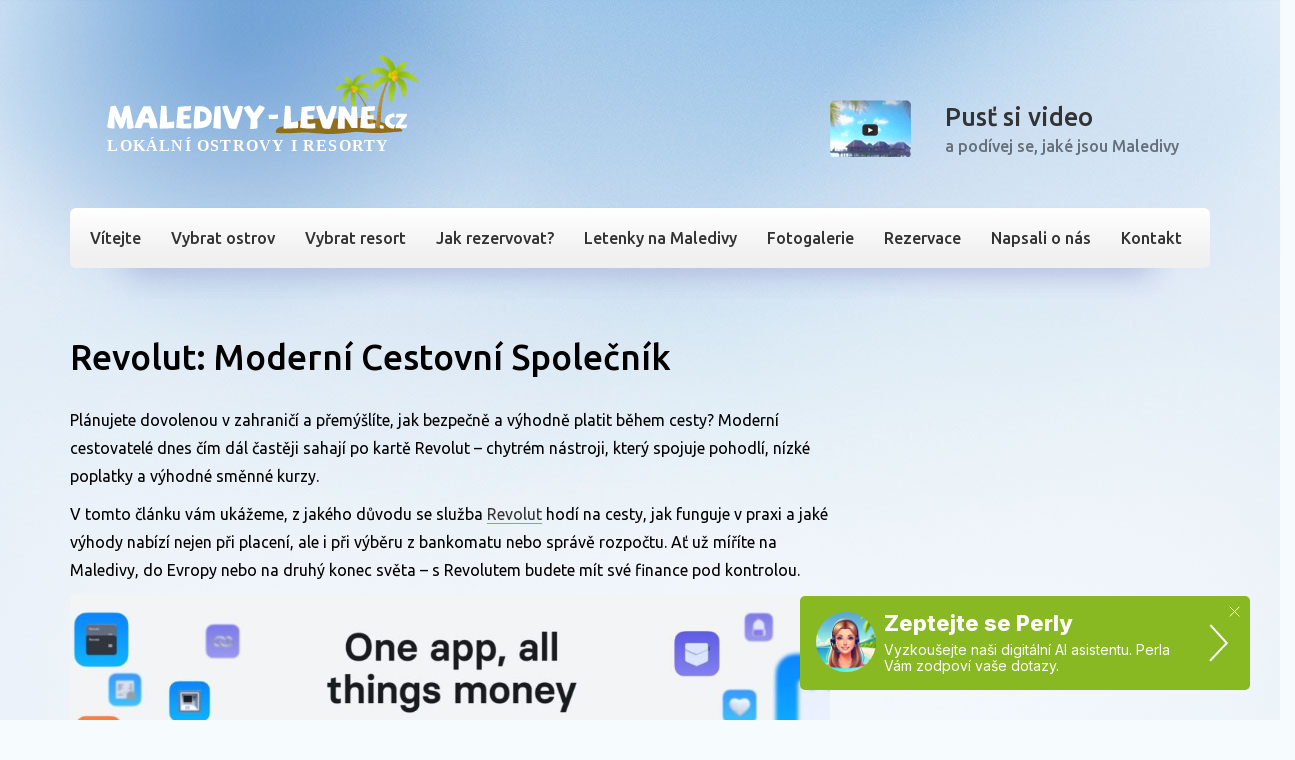

--- FILE ---
content_type: text/html; charset=UTF-8
request_url: https://www.maledivy-levne.cz/nas-blog/revolut/
body_size: 11772
content:
<!doctype html>
<!--[if lt IE 7 ]> <html class="no-js ie6" lang="cs" prefix="og: https://ogp.me/ns#"> <![endif]-->
<!--[if IE 7 ]>    <html class="no-js ie7" lang="cs" prefix="og: https://ogp.me/ns#"> <![endif]-->
<!--[if IE 8 ]>    <html class="no-js ie8" lang="cs" prefix="og: https://ogp.me/ns#"> <![endif]-->
<!--[if (gte IE 9)|!(IE)]><!--> <html class="no-js" lang="cs" prefix="og: https://ogp.me/ns#"> <!--<![endif]-->
<head>

<meta charset="UTF-8" />
<meta name="viewport" content="width=device-width, user-scalable=no, initial-scale=1.0, minimum-scale=1.0, maximum-scale=1.0">
<title>Revolut na cestách: Jak platit v zahraničí bez poplatků</title>

<link href="https://www.maledivy-levne.cz/wp-content/themes/maledivy-levne-theme/favicon.ico" rel="icon" type="image/png" />
    <link href="https://use.fontawesome.com/releases/v5.0.6/css/all.css" rel="stylesheet">

    
<!-- Optimalizace pro vyhledávače podle Rank Math - https://rankmath.com/ -->
<meta name="description" content="Plánujete cestu do zahraničí? Zjistěte, proč je Revolut ideální volbou pro platby i výběry bez poplatků. Praktické rady pro cestování s Revolutem."/>
<meta name="robots" content="index, follow, max-snippet:-1, max-video-preview:-1, max-image-preview:large"/>
<link rel="canonical" href="https://www.maledivy-levne.cz/nas-blog/revolut/" />
<meta property="og:locale" content="cs_CZ" />
<meta property="og:type" content="article" />
<meta property="og:title" content="Revolut na cestách: Jak platit v zahraničí bez poplatků" />
<meta property="og:description" content="Plánujete cestu do zahraničí? Zjistěte, proč je Revolut ideální volbou pro platby i výběry bez poplatků. Praktické rady pro cestování s Revolutem." />
<meta property="og:url" content="https://www.maledivy-levne.cz/nas-blog/revolut/" />
<meta property="og:site_name" content="Maledivy levně" />
<meta property="article:author" content="https://www.facebook.com/maledivy.levne/" />
<meta property="article:section" content="Náš blog" />
<meta property="og:updated_time" content="2025-06-19T11:35:24+01:00" />
<meta property="og:image" content="https://www.maledivy-levne.cz/wp-content/uploads/2025/06/revolut.png" />
<meta property="og:image:secure_url" content="https://www.maledivy-levne.cz/wp-content/uploads/2025/06/revolut.png" />
<meta property="og:image:width" content="1536" />
<meta property="og:image:height" content="1024" />
<meta property="og:image:alt" content="revolut" />
<meta property="og:image:type" content="image/png" />
<meta property="article:published_time" content="2023-06-07T16:01:52+01:00" />
<meta property="article:modified_time" content="2025-06-19T11:35:24+01:00" />
<meta name="twitter:card" content="summary_large_image" />
<meta name="twitter:title" content="Revolut na cestách: Jak platit v zahraničí bez poplatků" />
<meta name="twitter:description" content="Plánujete cestu do zahraničí? Zjistěte, proč je Revolut ideální volbou pro platby i výběry bez poplatků. Praktické rady pro cestování s Revolutem." />
<meta name="twitter:image" content="https://www.maledivy-levne.cz/wp-content/uploads/2025/06/revolut.png" />
<meta name="twitter:label1" content="Napsal/a:" />
<meta name="twitter:data1" content="Marek Michalak" />
<meta name="twitter:label2" content="Doba čtení" />
<meta name="twitter:data2" content="8 minut" />
<script type="application/ld+json" class="rank-math-schema">{"@context":"https://schema.org","@graph":[{"@type":"Organization","@id":"https://www.maledivy-levne.cz/#organization","name":"Maledivy-Levn\u011b.cz","url":"https://www.maledivy-levne.cz"},{"@type":"WebSite","@id":"https://www.maledivy-levne.cz/#website","url":"https://www.maledivy-levne.cz","name":"Maledivy-Levn\u011b.cz","publisher":{"@id":"https://www.maledivy-levne.cz/#organization"},"inLanguage":"cs"},{"@type":"ImageObject","@id":"https://www.maledivy-levne.cz/wp-content/uploads/2025/06/revolut.png","url":"https://www.maledivy-levne.cz/wp-content/uploads/2025/06/revolut.png","width":"1536","height":"1024","inLanguage":"cs"},{"@type":"WebPage","@id":"https://www.maledivy-levne.cz/nas-blog/revolut/#webpage","url":"https://www.maledivy-levne.cz/nas-blog/revolut/","name":"Revolut na cest\u00e1ch: Jak platit v zahrani\u010d\u00ed bez poplatk\u016f","datePublished":"2023-06-07T16:01:52+01:00","dateModified":"2025-06-19T11:35:24+01:00","isPartOf":{"@id":"https://www.maledivy-levne.cz/#website"},"primaryImageOfPage":{"@id":"https://www.maledivy-levne.cz/wp-content/uploads/2025/06/revolut.png"},"inLanguage":"cs"},{"@type":"Person","@id":"https://www.maledivy-levne.cz/author/mmichalak/","name":"Marek Michalak","url":"https://www.maledivy-levne.cz/author/mmichalak/","image":{"@type":"ImageObject","@id":"https://secure.gravatar.com/avatar/79b3241085064b2aa885da2d57c2d39d?s=96&amp;d=mm&amp;r=g","url":"https://secure.gravatar.com/avatar/79b3241085064b2aa885da2d57c2d39d?s=96&amp;d=mm&amp;r=g","caption":"Marek Michalak","inLanguage":"cs"},"sameAs":["https://www.facebook.com/maledivy.levne/","https://www.instagram.com/maledivy_levne/"],"worksFor":{"@id":"https://www.maledivy-levne.cz/#organization"}},{"@type":"BlogPosting","headline":"Revolut na cest\u00e1ch: Jak platit v zahrani\u010d\u00ed bez poplatk\u016f","keywords":"revolut","datePublished":"2023-06-07T16:01:52+01:00","dateModified":"2025-06-19T11:35:24+01:00","author":{"@id":"https://www.maledivy-levne.cz/author/mmichalak/","name":"Marek Michalak"},"publisher":{"@id":"https://www.maledivy-levne.cz/#organization"},"description":"Pl\u00e1nujete cestu do zahrani\u010d\u00ed? Zjist\u011bte, pro\u010d je Revolut ide\u00e1ln\u00ed volbou pro platby i v\u00fdb\u011bry bez poplatk\u016f. Praktick\u00e9 rady pro cestov\u00e1n\u00ed s Revolutem.","name":"Revolut na cest\u00e1ch: Jak platit v zahrani\u010d\u00ed bez poplatk\u016f","@id":"https://www.maledivy-levne.cz/nas-blog/revolut/#richSnippet","isPartOf":{"@id":"https://www.maledivy-levne.cz/nas-blog/revolut/#webpage"},"image":{"@id":"https://www.maledivy-levne.cz/wp-content/uploads/2025/06/revolut.png"},"inLanguage":"cs","mainEntityOfPage":{"@id":"https://www.maledivy-levne.cz/nas-blog/revolut/#webpage"}}]}</script>
<!-- /Rank Math WordPress SEO plugin -->

<link rel='dns-prefetch' href='//ajax.googleapis.com' />
<link rel='stylesheet' id='dashicons-css' href='https://www.maledivy-levne.cz/wp-includes/css/dashicons.min.css?ver=6.2.8' type='text/css' media='all' />
<link rel='stylesheet' id='wunderground-css' href='https://www.maledivy-levne.cz/wp-content/plugins/wunderground/assets/css/wunderground.css?ver=2.1.3' type='text/css' media='all' />
<link rel='stylesheet' id='wp-block-library-css' href='https://www.maledivy-levne.cz/wp-includes/css/dist/block-library/style.min.css?ver=6.2.8' type='text/css' media='all' />
<link rel='stylesheet' id='classic-theme-styles-css' href='https://www.maledivy-levne.cz/wp-includes/css/classic-themes.min.css?ver=6.2.8' type='text/css' media='all' />
<style id='global-styles-inline-css' type='text/css'>
body{--wp--preset--color--black: #000000;--wp--preset--color--cyan-bluish-gray: #abb8c3;--wp--preset--color--white: #ffffff;--wp--preset--color--pale-pink: #f78da7;--wp--preset--color--vivid-red: #cf2e2e;--wp--preset--color--luminous-vivid-orange: #ff6900;--wp--preset--color--luminous-vivid-amber: #fcb900;--wp--preset--color--light-green-cyan: #7bdcb5;--wp--preset--color--vivid-green-cyan: #00d084;--wp--preset--color--pale-cyan-blue: #8ed1fc;--wp--preset--color--vivid-cyan-blue: #0693e3;--wp--preset--color--vivid-purple: #9b51e0;--wp--preset--gradient--vivid-cyan-blue-to-vivid-purple: linear-gradient(135deg,rgba(6,147,227,1) 0%,rgb(155,81,224) 100%);--wp--preset--gradient--light-green-cyan-to-vivid-green-cyan: linear-gradient(135deg,rgb(122,220,180) 0%,rgb(0,208,130) 100%);--wp--preset--gradient--luminous-vivid-amber-to-luminous-vivid-orange: linear-gradient(135deg,rgba(252,185,0,1) 0%,rgba(255,105,0,1) 100%);--wp--preset--gradient--luminous-vivid-orange-to-vivid-red: linear-gradient(135deg,rgba(255,105,0,1) 0%,rgb(207,46,46) 100%);--wp--preset--gradient--very-light-gray-to-cyan-bluish-gray: linear-gradient(135deg,rgb(238,238,238) 0%,rgb(169,184,195) 100%);--wp--preset--gradient--cool-to-warm-spectrum: linear-gradient(135deg,rgb(74,234,220) 0%,rgb(151,120,209) 20%,rgb(207,42,186) 40%,rgb(238,44,130) 60%,rgb(251,105,98) 80%,rgb(254,248,76) 100%);--wp--preset--gradient--blush-light-purple: linear-gradient(135deg,rgb(255,206,236) 0%,rgb(152,150,240) 100%);--wp--preset--gradient--blush-bordeaux: linear-gradient(135deg,rgb(254,205,165) 0%,rgb(254,45,45) 50%,rgb(107,0,62) 100%);--wp--preset--gradient--luminous-dusk: linear-gradient(135deg,rgb(255,203,112) 0%,rgb(199,81,192) 50%,rgb(65,88,208) 100%);--wp--preset--gradient--pale-ocean: linear-gradient(135deg,rgb(255,245,203) 0%,rgb(182,227,212) 50%,rgb(51,167,181) 100%);--wp--preset--gradient--electric-grass: linear-gradient(135deg,rgb(202,248,128) 0%,rgb(113,206,126) 100%);--wp--preset--gradient--midnight: linear-gradient(135deg,rgb(2,3,129) 0%,rgb(40,116,252) 100%);--wp--preset--duotone--dark-grayscale: url('#wp-duotone-dark-grayscale');--wp--preset--duotone--grayscale: url('#wp-duotone-grayscale');--wp--preset--duotone--purple-yellow: url('#wp-duotone-purple-yellow');--wp--preset--duotone--blue-red: url('#wp-duotone-blue-red');--wp--preset--duotone--midnight: url('#wp-duotone-midnight');--wp--preset--duotone--magenta-yellow: url('#wp-duotone-magenta-yellow');--wp--preset--duotone--purple-green: url('#wp-duotone-purple-green');--wp--preset--duotone--blue-orange: url('#wp-duotone-blue-orange');--wp--preset--font-size--small: 13px;--wp--preset--font-size--medium: 20px;--wp--preset--font-size--large: 36px;--wp--preset--font-size--x-large: 42px;--wp--preset--spacing--20: 0.44rem;--wp--preset--spacing--30: 0.67rem;--wp--preset--spacing--40: 1rem;--wp--preset--spacing--50: 1.5rem;--wp--preset--spacing--60: 2.25rem;--wp--preset--spacing--70: 3.38rem;--wp--preset--spacing--80: 5.06rem;--wp--preset--shadow--natural: 6px 6px 9px rgba(0, 0, 0, 0.2);--wp--preset--shadow--deep: 12px 12px 50px rgba(0, 0, 0, 0.4);--wp--preset--shadow--sharp: 6px 6px 0px rgba(0, 0, 0, 0.2);--wp--preset--shadow--outlined: 6px 6px 0px -3px rgba(255, 255, 255, 1), 6px 6px rgba(0, 0, 0, 1);--wp--preset--shadow--crisp: 6px 6px 0px rgba(0, 0, 0, 1);}:where(.is-layout-flex){gap: 0.5em;}body .is-layout-flow > .alignleft{float: left;margin-inline-start: 0;margin-inline-end: 2em;}body .is-layout-flow > .alignright{float: right;margin-inline-start: 2em;margin-inline-end: 0;}body .is-layout-flow > .aligncenter{margin-left: auto !important;margin-right: auto !important;}body .is-layout-constrained > .alignleft{float: left;margin-inline-start: 0;margin-inline-end: 2em;}body .is-layout-constrained > .alignright{float: right;margin-inline-start: 2em;margin-inline-end: 0;}body .is-layout-constrained > .aligncenter{margin-left: auto !important;margin-right: auto !important;}body .is-layout-constrained > :where(:not(.alignleft):not(.alignright):not(.alignfull)){max-width: var(--wp--style--global--content-size);margin-left: auto !important;margin-right: auto !important;}body .is-layout-constrained > .alignwide{max-width: var(--wp--style--global--wide-size);}body .is-layout-flex{display: flex;}body .is-layout-flex{flex-wrap: wrap;align-items: center;}body .is-layout-flex > *{margin: 0;}:where(.wp-block-columns.is-layout-flex){gap: 2em;}.has-black-color{color: var(--wp--preset--color--black) !important;}.has-cyan-bluish-gray-color{color: var(--wp--preset--color--cyan-bluish-gray) !important;}.has-white-color{color: var(--wp--preset--color--white) !important;}.has-pale-pink-color{color: var(--wp--preset--color--pale-pink) !important;}.has-vivid-red-color{color: var(--wp--preset--color--vivid-red) !important;}.has-luminous-vivid-orange-color{color: var(--wp--preset--color--luminous-vivid-orange) !important;}.has-luminous-vivid-amber-color{color: var(--wp--preset--color--luminous-vivid-amber) !important;}.has-light-green-cyan-color{color: var(--wp--preset--color--light-green-cyan) !important;}.has-vivid-green-cyan-color{color: var(--wp--preset--color--vivid-green-cyan) !important;}.has-pale-cyan-blue-color{color: var(--wp--preset--color--pale-cyan-blue) !important;}.has-vivid-cyan-blue-color{color: var(--wp--preset--color--vivid-cyan-blue) !important;}.has-vivid-purple-color{color: var(--wp--preset--color--vivid-purple) !important;}.has-black-background-color{background-color: var(--wp--preset--color--black) !important;}.has-cyan-bluish-gray-background-color{background-color: var(--wp--preset--color--cyan-bluish-gray) !important;}.has-white-background-color{background-color: var(--wp--preset--color--white) !important;}.has-pale-pink-background-color{background-color: var(--wp--preset--color--pale-pink) !important;}.has-vivid-red-background-color{background-color: var(--wp--preset--color--vivid-red) !important;}.has-luminous-vivid-orange-background-color{background-color: var(--wp--preset--color--luminous-vivid-orange) !important;}.has-luminous-vivid-amber-background-color{background-color: var(--wp--preset--color--luminous-vivid-amber) !important;}.has-light-green-cyan-background-color{background-color: var(--wp--preset--color--light-green-cyan) !important;}.has-vivid-green-cyan-background-color{background-color: var(--wp--preset--color--vivid-green-cyan) !important;}.has-pale-cyan-blue-background-color{background-color: var(--wp--preset--color--pale-cyan-blue) !important;}.has-vivid-cyan-blue-background-color{background-color: var(--wp--preset--color--vivid-cyan-blue) !important;}.has-vivid-purple-background-color{background-color: var(--wp--preset--color--vivid-purple) !important;}.has-black-border-color{border-color: var(--wp--preset--color--black) !important;}.has-cyan-bluish-gray-border-color{border-color: var(--wp--preset--color--cyan-bluish-gray) !important;}.has-white-border-color{border-color: var(--wp--preset--color--white) !important;}.has-pale-pink-border-color{border-color: var(--wp--preset--color--pale-pink) !important;}.has-vivid-red-border-color{border-color: var(--wp--preset--color--vivid-red) !important;}.has-luminous-vivid-orange-border-color{border-color: var(--wp--preset--color--luminous-vivid-orange) !important;}.has-luminous-vivid-amber-border-color{border-color: var(--wp--preset--color--luminous-vivid-amber) !important;}.has-light-green-cyan-border-color{border-color: var(--wp--preset--color--light-green-cyan) !important;}.has-vivid-green-cyan-border-color{border-color: var(--wp--preset--color--vivid-green-cyan) !important;}.has-pale-cyan-blue-border-color{border-color: var(--wp--preset--color--pale-cyan-blue) !important;}.has-vivid-cyan-blue-border-color{border-color: var(--wp--preset--color--vivid-cyan-blue) !important;}.has-vivid-purple-border-color{border-color: var(--wp--preset--color--vivid-purple) !important;}.has-vivid-cyan-blue-to-vivid-purple-gradient-background{background: var(--wp--preset--gradient--vivid-cyan-blue-to-vivid-purple) !important;}.has-light-green-cyan-to-vivid-green-cyan-gradient-background{background: var(--wp--preset--gradient--light-green-cyan-to-vivid-green-cyan) !important;}.has-luminous-vivid-amber-to-luminous-vivid-orange-gradient-background{background: var(--wp--preset--gradient--luminous-vivid-amber-to-luminous-vivid-orange) !important;}.has-luminous-vivid-orange-to-vivid-red-gradient-background{background: var(--wp--preset--gradient--luminous-vivid-orange-to-vivid-red) !important;}.has-very-light-gray-to-cyan-bluish-gray-gradient-background{background: var(--wp--preset--gradient--very-light-gray-to-cyan-bluish-gray) !important;}.has-cool-to-warm-spectrum-gradient-background{background: var(--wp--preset--gradient--cool-to-warm-spectrum) !important;}.has-blush-light-purple-gradient-background{background: var(--wp--preset--gradient--blush-light-purple) !important;}.has-blush-bordeaux-gradient-background{background: var(--wp--preset--gradient--blush-bordeaux) !important;}.has-luminous-dusk-gradient-background{background: var(--wp--preset--gradient--luminous-dusk) !important;}.has-pale-ocean-gradient-background{background: var(--wp--preset--gradient--pale-ocean) !important;}.has-electric-grass-gradient-background{background: var(--wp--preset--gradient--electric-grass) !important;}.has-midnight-gradient-background{background: var(--wp--preset--gradient--midnight) !important;}.has-small-font-size{font-size: var(--wp--preset--font-size--small) !important;}.has-medium-font-size{font-size: var(--wp--preset--font-size--medium) !important;}.has-large-font-size{font-size: var(--wp--preset--font-size--large) !important;}.has-x-large-font-size{font-size: var(--wp--preset--font-size--x-large) !important;}
.wp-block-navigation a:where(:not(.wp-element-button)){color: inherit;}
:where(.wp-block-columns.is-layout-flex){gap: 2em;}
.wp-block-pullquote{font-size: 1.5em;line-height: 1.6;}
</style>
<link rel='stylesheet' id='contact-form-7-css' href='https://www.maledivy-levne.cz/wp-content/plugins/contact-form-7/includes/css/styles.css?ver=5.7.7' type='text/css' media='all' />
<link rel='stylesheet' id='bootstrap-css' href='https://www.maledivy-levne.cz/wp-content/themes/maledivy-levne-theme/css/bootstrap.min.css?ver=3.0.3' type='text/css' media='all' />
<link rel='stylesheet' id='wpbase-css' href='https://www.maledivy-levne.cz/wp-content/themes/maledivy-levne-theme/css/wpbase.min.css?ver=3.0.3' type='text/css' media='all' />
<link rel='stylesheet' id='theme-style-css' href='https://www.maledivy-levne.cz/wp-content/themes/maledivy-levne-theme/style.css?ver=1.0.0' type='text/css' media='all' />
<link rel='stylesheet' id='font-awsome-css' href='https://www.maledivy-levne.cz/wp-content/themes/maledivy-levne-theme/css/all.min.css?ver=3.0.3' type='text/css' media='all' />
<link rel='stylesheet' id='easy_table_style-css' href='https://www.maledivy-levne.cz/wp-content/plugins/easy-table/themes/default/style.css?ver=1.8' type='text/css' media='all' />
<link rel='stylesheet' id='googleFonts-css' href='https://fonts.googleapis.com/css?family=Ubuntu%3A400%2C500%2C700&#038;subset=latin%2Clatin-ext&#038;ver=6.2.8' type='text/css' media='all' />
<script type='text/javascript' src='https://ajax.googleapis.com/ajax/libs/jquery/1.7.2/jquery.min.js?ver=1.7.2' id='jquery-js'></script>
<script type='text/javascript' src='https://www.maledivy-levne.cz/wp-includes/js/jquery/ui/core.min.js?ver=1.13.2' id='jquery-ui-core-js'></script>
<script type='text/javascript' src='https://www.maledivy-levne.cz/wp-includes/js/jquery/ui/menu.min.js?ver=1.13.2' id='jquery-ui-menu-js'></script>
<script type='text/javascript' src='https://www.maledivy-levne.cz/wp-includes/js/dist/vendor/wp-polyfill-inert.min.js?ver=3.1.2' id='wp-polyfill-inert-js'></script>
<script type='text/javascript' src='https://www.maledivy-levne.cz/wp-includes/js/dist/vendor/regenerator-runtime.min.js?ver=0.13.11' id='regenerator-runtime-js'></script>
<script type='text/javascript' src='https://www.maledivy-levne.cz/wp-includes/js/dist/vendor/wp-polyfill.min.js?ver=3.15.0' id='wp-polyfill-js'></script>
<script type='text/javascript' src='https://www.maledivy-levne.cz/wp-includes/js/dist/dom-ready.min.js?ver=392bdd43726760d1f3ca' id='wp-dom-ready-js'></script>
<script type='text/javascript' src='https://www.maledivy-levne.cz/wp-includes/js/dist/hooks.min.js?ver=4169d3cf8e8d95a3d6d5' id='wp-hooks-js'></script>
<script type='text/javascript' src='https://www.maledivy-levne.cz/wp-includes/js/dist/i18n.min.js?ver=9e794f35a71bb98672ae' id='wp-i18n-js'></script>
<script type='text/javascript' id='wp-i18n-js-after'>
wp.i18n.setLocaleData( { 'text direction\u0004ltr': [ 'ltr' ] } );
</script>
<script type='text/javascript' id='wp-a11y-js-translations'>
( function( domain, translations ) {
	var localeData = translations.locale_data[ domain ] || translations.locale_data.messages;
	localeData[""].domain = domain;
	wp.i18n.setLocaleData( localeData, domain );
} )( "default", {"translation-revision-date":"2025-10-24 08:14:35+0000","generator":"GlotPress\/4.0.3","domain":"messages","locale_data":{"messages":{"":{"domain":"messages","plural-forms":"nplurals=3; plural=(n == 1) ? 0 : ((n >= 2 && n <= 4) ? 1 : 2);","lang":"cs_CZ"},"Notifications":["Ozn\u00e1men\u00ed"]}},"comment":{"reference":"wp-includes\/js\/dist\/a11y.js"}} );
</script>
<script type='text/javascript' src='https://www.maledivy-levne.cz/wp-includes/js/dist/a11y.min.js?ver=ecce20f002eda4c19664' id='wp-a11y-js'></script>
<script type='text/javascript' id='jquery-ui-autocomplete-js-extra'>
/* <![CDATA[ */
var uiAutocompleteL10n = {"noResults":"Nebyly nalezeny \u017e\u00e1dn\u00e9 v\u00fdsledky.","oneResult":"Nalezen 1 v\u00fdsledek. Pro v\u00fdb\u011br konkr\u00e9tn\u00ed polo\u017eky m\u016f\u017eete pou\u017e\u00edt \u0161ipky na kl\u00e1vesnici.","manyResults":"Po\u010det nalezen\u00fdch v\u00fdsledk\u016f: %d. Pro v\u00fdb\u011br konkr\u00e9tn\u00ed polo\u017eky m\u016f\u017eete pou\u017e\u00edt \u0161ipky na kl\u00e1vesnici.","itemSelected":"Polo\u017eka byla vybr\u00e1na."};
/* ]]> */
</script>
<script type='text/javascript' src='https://www.maledivy-levne.cz/wp-includes/js/jquery/ui/autocomplete.min.js?ver=1.13.2' id='jquery-ui-autocomplete-js'></script>
<script type='text/javascript' id='wunderground-widget-js-extra'>
/* <![CDATA[ */
var WuWidget = {"apiKey":"3ffab52910ec1a0e","_wpnonce":"58392b1812","ajaxurl":"https:\/\/www.maledivy-levne.cz\/wp-admin\/admin-ajax.php","is_admin":"","subdomain":"www"};
/* ]]> */
</script>
<script type='text/javascript' src='https://www.maledivy-levne.cz/wp-content/plugins/wunderground/assets/js/widget.min.js?ver=2.1.3' id='wunderground-widget-js'></script>
<script type='text/javascript' src='https://www.maledivy-levne.cz/wp-content/themes/maledivy-levne-theme/js/modernizr.custom.js?ver=2.6.2' id='modernizr-js'></script>
<script type='text/javascript' src='https://www.maledivy-levne.cz/wp-content/themes/maledivy-levne-theme/js/bootstrap.min.js?ver=6.2.8' id='bootstrap-script-js'></script>
<script type='text/javascript' src='https://www.maledivy-levne.cz/wp-content/themes/maledivy-levne-theme/js/scroll-to-top.min.js?ver=6.2.8' id='scroll-script-js'></script>
<script type='text/javascript' src='https://www.maledivy-levne.cz/wp-content/themes/maledivy-levne-theme/js/jquery.smoove.min.js?ver=6.2.8' id='smoove-script-js'></script>
<link rel="https://api.w.org/" href="https://www.maledivy-levne.cz/wp-json/" /><link rel="alternate" type="application/json" href="https://www.maledivy-levne.cz/wp-json/wp/v2/posts/28031" /><link rel="alternate" type="application/json+oembed" href="https://www.maledivy-levne.cz/wp-json/oembed/1.0/embed?url=https%3A%2F%2Fwww.maledivy-levne.cz%2Fnas-blog%2Frevolut%2F" />
<link rel="alternate" type="text/xml+oembed" href="https://www.maledivy-levne.cz/wp-json/oembed/1.0/embed?url=https%3A%2F%2Fwww.maledivy-levne.cz%2Fnas-blog%2Frevolut%2F&#038;format=xml" />

<meta name='impact-site-verification' value='3309b4fc-2d08-43fb-9a98-0520582c7d18' />

<meta property="og:title" content="Maledivy levně" />
<meta property="og:type" content="article" />
<meta property="og:url" content="https://www.maledivy-levne.cz" />
<meta property="og:description" content="Dostupné ubytování mimo resorty" />
<meta property="og:site_name" content="Maledivy levně" />
<meta name="twitter:card" content="summary" />
<meta name="twitter:url" content="https://www.maledivy-levne.cz" />
<meta name="twitter:site" content="Maledivy levně" />
<meta name="twitter:description" content="Dostupné ubytování mimo resorty" />
<meta name="author" content="Lukáš Jakubíček 2015" />

    <script type="module">
        import Chat from 'https://unpkg.com/@zullu_balti/gchat@latest/dist/gchat.es.js';
        Chat("6526a5c079575f1c0a95ebae");
    </script>

</head>
<body class="post-template-default single single-post postid-28031 single-format-standard">
    <script>
        (function(i,s,o,g,r,a,m){i['GoogleAnalyticsObject']=r;i[r]=i[r]||function(){
                (i[r].q=i[r].q||[]).push(arguments)},i[r].l=1*new Date();a=s.createElement(o),
            m=s.getElementsByTagName(o)[0];a.async=1;a.src=g;m.parentNode.insertBefore(a,m)
        })(window,document,'script','https://www.google-analytics.com/analytics.js','ga');

        ga('create', 'UA-89320816-1', 'auto');
        ga('send', 'pageview');

    </script>


<header>

            <div class="container">
                <button type="button" class="navbar-toggle" data-toggle="collapse" data-target=".navbar-responsive-collapse">
                    <span class="menu-button"></span>
                </button>
                <div class="col-lg-4 col-md-5 col-sm-6 col-xs-12">
                    <div id="logo">
                        <a href="https://www.maledivy-levne.cz/" title="Maledivy levně" rel="home">
                            <img class="center-block" src="https://www.maledivy-levne.cz/wp-content/themes/maledivy-levne-theme/images/logo-maledivy-levne.svg" alt="Maledivy levně" />
                        </a>
                    </div>
                </div>
                <div class="col-lg-4 col-md-6 col-sm-6 col-xs-12 pull-right">
<!--                    <div class="col-xs-12 header-contact">-->
<!--                        <ul class="list-inline">-->
<!--                            <li class="list-inline-item phone"><i class="fas fa-phone rounded"></i>+420 606 566 922</li>-->
<!--                            <li class="list-inline-item e-mail"><i class="fas fa-envelope rounded"></i><a href="mailto:info@maledivy-levne.cz">info@maledivy-levne.cz</a></li>-->
<!--                            <li class="list-inline-item"><a class="btn" href="/kontakt" title="Kontakt">více <i class="fas fa-angle-right"></i></a></li>-->
<!--                        </ul>-->
<!--                    </div>-->
                    <a id="play" href="https://www.youtube.com/watch?v=VNPPlJo3rk4&ab_channel=maledivy-levne.cz&autoplay=1">
                        <strong>Pusť si video</strong>
                        <span>a podívej se, jaké jsou Maledivy</span>
                    </a>
                </div>
                <script type="text/javascript">
                    $("#play").click(function() {
                        $.fancybox({
                            'padding'		: 0,
                            'autoScale'		: false,
                            'transitionIn'	: 'none',
                            'transitionOut'	: 'none',
                            'title'			: this.title,
                            'width'			: 800,
                            'height'		: 540,
                            'href'			: this.href.replace(new RegExp("watch\\?v=", "i"), 'v/'),
                            'type'			: 'swf',
                            'swf'			: {
                                'wmode'				: 'transparent',
                                'allowfullscreen'	: 'true',
                            }
                        });

                        return false;
                    });
                </script>
                <div class="navbar-header">

            </div>
                <nav>
                    <div class="navbar-responsive-collapse collapse shadow">
                       <ul id="menu-hlavni-menu" class="nav navbar-nav navbar-left"><li id="menu-item-134"><a href="https://www.maledivy-levne.cz/">Vítejte</a></li>
<li id="menu-item-10546"><a href="https://www.maledivy-levne.cz/vybrat-ostrov/">Vybrat ostrov</a></li>
<li id="menu-item-22915"><a href="https://www.maledivy-levne.cz/resorty-maledivy/">Vybrat resort</a></li>
<li id="menu-item-10585"><a href="https://www.maledivy-levne.cz/jak-na-to/">Jak rezervovat?</a></li>
<li id="menu-item-10547"><a href="https://www.maledivy-levne.cz/letenky/">Letenky na Maledivy</a></li>
<li id="menu-item-10548"><a href="https://www.maledivy-levne.cz/fotogalerie/">Fotogalerie</a></li>
<li id="menu-item-29"><a href="https://www.maledivy-levne.cz/rezervace/">Rezervace</a></li>
<li id="menu-item-574"><a href="https://www.maledivy-levne.cz/napsali-o-nas/">Napsali o nás</a></li>
<li id="menu-item-10543"><a href="https://www.maledivy-levne.cz/kontakt/">Kontakt</a></li>
</ul>                    </div>
                </nav>
            </div>

</header><!-- end of header -->

<div id="wrapper" class="clearfix">



    
        <div class="row">
            <div class="container">
                <h1>Revolut: Moderní Cestovní Společník</h1>

                <div class="col-md-8 post">

                    
<p>Plánujete dovolenou v zahraničí a přemýšlíte, jak bezpečně a výhodně platit během cesty? Moderní cestovatelé dnes čím dál častěji sahají po kartě Revolut – chytrém nástroji, který spojuje pohodlí, nízké poplatky a výhodné směnné kurzy.</p>



<p>V tomto článku vám ukážeme, z jakého důvodu se služba <a href="https://www.revolut.com/" target="_blank" rel="noopener">Revolut</a> hodí na cesty, jak funguje v praxi a jaké výhody nabízí nejen při placení, ale i při výběru z bankomatu nebo správě rozpočtu. Ať už míříte na Maledivy, do Evropy nebo na druhý konec světa – s Revolutem budete mít své finance pod kontrolou.</p>



<figure class="wp-block-image size-large is-style-rounded"><img decoding="async" width="1024" height="251" src="https://www.maledivy-levne.cz/wp-content/uploads/2023/06/Revolut-1024x251.jpg" alt="revolut - one app, all things money" class="wp-image-28035" srcset="https://www.maledivy-levne.cz/wp-content/uploads/2023/06/Revolut-1024x251.jpg 1024w, https://www.maledivy-levne.cz/wp-content/uploads/2023/06/Revolut-300x74.jpg 300w, https://www.maledivy-levne.cz/wp-content/uploads/2023/06/Revolut-768x188.jpg 768w, https://www.maledivy-levne.cz/wp-content/uploads/2023/06/Revolut-1536x376.jpg 1536w, https://www.maledivy-levne.cz/wp-content/uploads/2023/06/Revolut.jpg 1857w" sizes="(max-width: 1024px) 100vw, 1024px" /></figure>



<h2 class="wp-block-heading">Seznamte se s Revolutem – chytrou kartou do celého světa</h2>



<p>Revolut je revoluční fintechová platforma, která mění způsob, jakým lidé přistupují ke svým financím. Namísto tradiční banky nabízí chytré bankovní služby přímo v mobilní aplikaci – rychle, přehledně a bez zbytečných poplatků. Uživatelé mají k dispozici intuitivní správu účtů v několika měnách, okamžité převody peněz, možnost spoření, investování, přehled výdajů a další nástroje, které zjednodušují každodenní finanční život.</p>



<p>Jedním z hlavních pilířů služeb Revolutu je platební karta – dostupná jako Visa nebo Mastercard. Tato karta umožňuje platby a výběry v zahraničí s výhodnými směnnými kurzy, a to často bez běžných bankovních přirážek. Kartu lze propojit s aplikací, kde v reálném čase sledujete své výdaje, nastavíte limity, zamknete ji při ztrátě nebo si ji přepnete do jiné měny.</p>



<p>Revolut je ideální volbou pro cestovatele, digitální nomády i běžné uživatele, kteří chtějí mít své finance pod kontrolou – ať už platí kávu v Praze, <a href="https://www.maledivy-levne.cz/ubytovani-na-omadhoo/">ubytování na Maledivách</a> nebo večeři v Bangkoku. Díky globálnímu pokrytí, jednoduchému ovládání a transparentnosti se stal oblíbeným nástrojem nejen mezi mladšími uživateli, ale i mezi zkušenými cestovateli, kteří chtějí šetřit čas i peníze.</p>



<figure class="wp-block-image size-large is-style-rounded"><img decoding="async" loading="lazy" width="1024" height="683" src="https://www.maledivy-levne.cz/wp-content/uploads/2025/06/karta-revolut-1024x683.png" alt="platba kartou Revolut" class="wp-image-45151" srcset="https://www.maledivy-levne.cz/wp-content/uploads/2025/06/karta-revolut-1024x683.png 1024w, https://www.maledivy-levne.cz/wp-content/uploads/2025/06/karta-revolut-300x200.png 300w, https://www.maledivy-levne.cz/wp-content/uploads/2025/06/karta-revolut-768x512.png 768w, https://www.maledivy-levne.cz/wp-content/uploads/2025/06/karta-revolut.png 1536w" sizes="(max-width: 1024px) 100vw, 1024px" /></figure>



<h2 class="wp-block-heading">Výhody používání Revolutu při cestování</h2>



<ul>
<li><strong>Výhodné směnné kurzy:</strong> služba nabízí výhodné směnné kurzy mezi různými měnami. To znamená, že při platbách ve zahraničí nebudete platit žádné poplatky za směnu měn a získáte skutečný mezinárodní směnný kurz.</li>



<li><strong>Bezpečnostní funkce:</strong> karta je vybavena pokročilými bezpečnostními funkcemi, jako je možnost okamžitého zablokování karty z aplikace, nastavení omezení transakcí, sledování plateb v reálném čase a další. To vám dává větší kontrolu nad vašimi finančními prostředky a ochranu proti ztrátě nebo krádeži.</li>



<li><strong>Nulové poplatky:</strong> Jednou z nejatraktivnějších vlastností karty je absence poplatků za zahraniční transakce, včetně plateb a výběrů hotovosti na bankomatech. To vám umožňuje ušetřit nemalé peníze během cestování.</li>



<li><strong>Rozmanitost měn:</strong> S kartou můžete přistupovat ke 30 měnám a přepínat mezi nimi přímo z aplikace. To je obzvláště užitečné, pokud cestujete do více zemí nebo potřebujete rychle směnit měnu. </li>
</ul>



<h2 class="wp-block-heading">Jak získat Revolut kartu – rychle a jednoduše</h2>



<p>Získání Revolut karty je velmi jednoduché a zvládne to během několika minut opravdu každý. Nepotřebujete navštěvovat pobočku ani vyplňovat složité formuláře. Stačí postupovat podle následujících kroků:</p>



<ul>
<li><strong>Stáhněte si mobilní aplikaci Revolut</strong> – dostupná zdarma pro Android i iOS.</li>



<li><strong>Zaregistrujte se</strong> – zadáte své jméno, telefonní číslo a další základní údaje.</li>



<li><strong>Ověřte svou totožnost</strong> – prostřednictvím fotografie dokladu a selfie (kvůli bezpečnosti).</li>



<li><strong>Objednejte si fyzickou kartu</strong> – doručena vám bude na vámi zvolenou adresu.</li>



<li><strong>Aktivujte kartu v aplikaci</strong> – ihned poté můžete kartu začít používat, ať už k platbám online, v kamenných obchodech nebo k výběrům z bankomatu.</li>
</ul>



<p></p>



<p>Kromě fyzické karty můžete začít používat také virtuální kartu, kterou aplikace vygeneruje během několika vteřin – ideální pro bezpečné online nákupy nebo okamžité použití při cestování.</p>



<p>Revolut nabízí různé úrovně účtu – od bezplatného Standard, přes Plus a Premium, až po Metal s nadstandardními výhodami. Vybrat si tak můžete variantu, která nejlépe odpovídá vašim potřebám a způsobu cestování.</p>



<figure class="wp-block-image size-large is-style-rounded"><img decoding="async" loading="lazy" width="1024" height="411" src="https://www.maledivy-levne.cz/wp-content/uploads/2023/06/karta-Revolut-1024x411.jpg" alt="tři barevná provedení karty Revolut" class="wp-image-28048" srcset="https://www.maledivy-levne.cz/wp-content/uploads/2023/06/karta-Revolut-1024x411.jpg 1024w, https://www.maledivy-levne.cz/wp-content/uploads/2023/06/karta-Revolut-300x120.jpg 300w, https://www.maledivy-levne.cz/wp-content/uploads/2023/06/karta-Revolut-768x308.jpg 768w, https://www.maledivy-levne.cz/wp-content/uploads/2023/06/karta-Revolut.jpg 1077w" sizes="(max-width: 1024px) 100vw, 1024px" /></figure>



<h2 class="wp-block-heading">Další užitečné funkce služby Revolut </h2>



<p>Revolut není jen platební karta na cesty – jde o komplexní finanční nástroj, který nabízí širokou škálu funkcí pro každodenní používání i mezinárodní transakce. Mezi oblíbené doplňkové funkce patří:</p>



<h4 class="wp-block-heading">Cashback</h4>



<p>U placených tarifů jako <strong>Premium</strong> nebo <strong>Metal</strong> získáváte <strong>cashback z nákupů</strong>, a to buď u vybraných obchodníků, nebo plošně (např. 0,1 % v Evropě a až 1 % mimo Evropu u karty Metal). Cashback se připisuje automaticky a bez zbytečných podmínek.</p>



<h4 class="wp-block-heading">Rychlé a jednoduché převody</h4>



<p>Pomocí aplikace můžete <strong>okamžitě posílat peníze přátelům a rodině</strong> – v rámci Revolutu jsou převody zdarma a dorazí do několika vteřin. Podporováno je také <strong>zasílání peněz do zahraničí</strong> s výhodným kurzem a bez skrytých poplatků.</p>



<h4 class="wp-block-heading">Výhodné směnné kurzy</h4>



<p>Revolut umožňuje směnu měn za <strong>mezibankovní kurz</strong>, který je výrazně výhodnější než ten, který nabízí běžné banky nebo kamenné směnárny. Směnu můžete provést v reálném čase přímo v aplikaci – např. z korun na dolary, eura nebo maledivské rufiá.</p>



<h4 class="wp-block-heading">Přehled výdajů a rozpočty</h4>



<p>Aplikace automaticky rozděluje vaše výdaje do kategorií (např. jídlo, doprava, ubytování) a umožňuje nastavit si <strong>měsíční limity a rozpočty</strong>, což je skvělé pro kontrolu financí během cestování.</p>



<h4 class="wp-block-heading">Virtuální a jednorázové karty</h4>



<p>Pro bezpečné online platby si můžete vytvořit <strong>virtuální kartu</strong> nebo <strong>jednorázovou kartu</strong>, která se po každé transakci automaticky deaktivuje – ideální ochrana proti zneužití.</p>



<figure class="wp-block-image size-large is-style-rounded"><img decoding="async" loading="lazy" width="1024" height="683" src="https://www.maledivy-levne.cz/wp-content/uploads/2025/06/sluzba-revolut-1024x683.png" alt="fyzická karta Revolut, mobil amince" class="wp-image-45165" srcset="https://www.maledivy-levne.cz/wp-content/uploads/2025/06/sluzba-revolut-1024x683.png 1024w, https://www.maledivy-levne.cz/wp-content/uploads/2025/06/sluzba-revolut-300x200.png 300w, https://www.maledivy-levne.cz/wp-content/uploads/2025/06/sluzba-revolut-768x512.png 768w, https://www.maledivy-levne.cz/wp-content/uploads/2025/06/sluzba-revolut.png 1536w" sizes="(max-width: 1024px) 100vw, 1024px" /></figure>



<p></p>



<h2 class="wp-block-heading">Na co si dát pozor při používání Revolutu?</h2>



<p>Revolut nabízí spoustu výhod, ale stejně jako u každé finanční služby je dobré znát i její limity a možná úskalí. Nic není stoprocentně bez rizika – a právě proto doporučujeme zhlédnout <strong>aktuální video recenzi z roku 2025</strong>, která přehledně a srozumitelně upozorňuje na důležitá fakta, která by měl znát každý uživatel.</p>



<p><strong>Video vám ukáže:</strong></p>



<ul>
<li>Na co si dát pozor při výběrech a platbách v zahraničí</li>



<li>Jak fungují limity podle typu účtu</li>



<li>Jaké poplatky mohou nastat u některých operací</li>



<li>Praktické zkušenosti a uživatelské tipy</li>
</ul>



<p></p>



<p>Podívejte se na reálné zkušenosti a udělejte si objektivní obrázek o tom, kdy je Revolut skvělým pomocníkem – a kdy je třeba být obezřetný.</p>



<div class="video-container"><iframe loading="lazy" src="https://www.youtube.com/embed//Yzd2ZseOGEY?si=fuM8IWad2Xmb6dm7" width="665" height="400" frameborder="0" allowfullscreen="allowfullscreen"></iframe></div>



<h2 class="wp-block-heading">Jaké jsou alternativy k Revolutu?</h2>



<p>Revolut je jedním z nejznámějších hráčů na poli moderních finančních služeb, ale rozhodně není jedinou možností. Pokud hledáte vhodnou alternativu, která vám umožní platit v zahraničí výhodně, bezpečně a bez zbytečných poplatků, podívejte se na následující video. Dozvíte se v něm, jak si Revolut vede ve srovnání s dalšími službami jako jsou Wise, Curve nebo Monese, a jaké jsou jejich výhody i omezení.</p>



<p>Video přináší praktické zkušenosti uživatelů, upozorňuje na rozdíly v poplatcích, limitech i přístupu k zákaznické podpoře. Pokud uvažujete, jakou kartu si pořídit na své další cesty, pomůže vám toto srovnání lépe se zorientovat a vybrat řešení, které nejlépe odpovídá vašim potřebám.</p>



<div class="video-container"><iframe loading="lazy" src="https://www.youtube.com/embed//a5ofpBcCuTs" width="665" height="400" frameborder="0" allowfullscreen="allowfullscreen"></iframe></div>



<h2 class="wp-block-heading">Shrnutí na cestu: Vyplatí se Revolut?</h2>



<p>Pokud často cestujete, nebo prostě jen chcete mít přehled o svých financích doma i v zahraničí, Revolut může být skvělým řešením. Nabízí pohodlné placení bez zbytečných poplatků, výhodné kurzy, jednoduchou správu peněz přes aplikaci a užitečné doplňkové funkce jako cashback, rozpočty či virtuální karty.</p>



<p>Je to nástroj, který vám může výrazně usnadnit život na cestách – ať už jedete na prodloužený víkend po Evropě, nebo míříte na exotickou dovolenou. Samozřejmě je dobré znát i jeho limity a zvážit, zda je pro vás to pravé. Ale pokud hledáte moderní, flexibilní a uživatelsky přívětivé řešení, Revolut rozhodně stojí za vyzkoušení.</p>



<h2 class="wp-block-heading">Kdo pro vás tyto informace připravil?</h2>



<p>Jsme specialisté na cestování na Maledivy a víme, že každá ušetřená koruna i pohodlí na cestě hrají důležitou roli. Proto pro naše klienty pravidelně připravujeme praktické tipy, doporučení a ověřené informace. </p>



<p>Pobyt na Maledivách vám kompletně zajistíme – od výběru <a href="https://www.maledivy-levne.cz/vybrat-ostrov/">vhodného ostrova</a> nebo <a href="https://www.maledivy-levne.cz/resorty-maledivy/">resortu</a>, přes l<a href="https://www.maledivy-levne.cz/letenky/">etenky</a>, až po cenné rady, které jinde nenajdete.</p>
                    <hr />
                    <h3>Nabízíme ubytování a služby na Maledivách:</h3>
                    <p>
                        <a class="btn btn-secondary" href="/vybrat-ostrov" title="Ubytování na lokálních ostrovech">Ubytování na lokálních ostrovech</a>
                        <a class="btn btn-secondary"  href="/resorty-maledivy/" title="Resorty na Maledivách">Resorty</a>
                        <a class="btn btn-secondary"  href="/svatba-na-maledivach/" title="Svatba na Maledivách">Svatební obřad na pláži</a>
                        <a class="btn btn-secondary"  href="/potapeni-na-maledivach/" title="Potápění Maledivy">Potápění</a>
                        <a class="btn btn-secondary"  href="rybareni-maledivy/" title="Rybaření Maledivy">Rybolov</a>
                    </p>
                    <hr />

                </div>
                <div class="col-sm-1"></div>
                <div class="col-sm-3">
                    <div id="sidebar">
                    </div>
                </div>
            </div><!-- /row -->
        </div> <!-- /container -->

    </div>



<footer>
    <div class="container">
        <div class="col-lg-7 col-md-12 col-sm-12 shadow" id="ask">
                <div class="col-lg-2 col-md-2 col-sm-2 col-xs-12">
                    <img class="img-circle center-block" src="https://www.maledivy-levne.cz/wp-content/themes/maledivy-levne-theme/images/lucie-michalakova.jpg" title="Zeptejte se" alt="Lucie Michalakova">
                </div>
                <div class="col-lg-1 col-md-1 col-sm-1 col-xs-hidden"></div>
                <div class="col-lg-7 col-md-7 col-sm-6 col-xs-12">
                    <strong>Chcete se na něco zeptat?</strong>
                    <span>Zajímá vás cena, zajímavosti nebo počasí?</span>
                </div>
                <div class="col-lg-2 col-md-2 col-sm-3 col-xs-12">
                    <a href="/caste-dotazy" title="Časté dotazy" class="btn btn-default pull-right center-block">Více</a>
                </div>
                <div class="clearfix"></div>
        </div>
        <div class="col-lg-1 col-md-hidden"></div>
        <div class="col-lg-4 col-md-12 col-sm-12" id="quick-contact">
                <ul>
                    <li class="mail">info@maledivy-levne.cz</li>
                    <li class="phone">+420 606 566 922</li>
                </ul>
        </div>
        <div class="clearfix"></div>

        <div class="col-lg-12">
            <a class="author" href="/obchodni-podminky/" title="Obchodní podmínky">Obchodní podmínky</a>
            <a class="author" href="/zasady-zpracovani-osobnich-udaju/">Zásady zpracování osobních údajů</a>
        </div>
    </div>
</footer>
<a class="scrollup" href="#" title="Nahoru"></a>
<script type='text/javascript' src='https://www.maledivy-levne.cz/wp-content/plugins/contact-form-7/includes/swv/js/index.js?ver=5.7.7' id='swv-js'></script>
<script type='text/javascript' id='contact-form-7-js-extra'>
/* <![CDATA[ */
var wpcf7 = {"api":{"root":"https:\/\/www.maledivy-levne.cz\/wp-json\/","namespace":"contact-form-7\/v1"}};
/* ]]> */
</script>
<script type='text/javascript' src='https://www.maledivy-levne.cz/wp-content/plugins/contact-form-7/includes/js/index.js?ver=5.7.7' id='contact-form-7-js'></script>
<script>$('.block').smoove({offset:'20%'});</script>
</body>
</html>

--- FILE ---
content_type: text/css
request_url: https://www.maledivy-levne.cz/wp-content/themes/maledivy-levne-theme/style.css?ver=1.0.0
body_size: 6796
content:
/*
Theme Name: Maledivy-levne theme
Theme URI: http://www.jakubicek.cz
Description: Responsive WordPress theme based on Bootstrap features.

Author: Lukas Jakubicek
Author URI: http://www.jakubicek.cz
Version: 1.0.0
Tags: dark, personal, responsive
*/

body {
    -webkit-overflow-scrolling: touch;
    -webkit-font-smoothing: antialiased;
    background: #f6fbfe url('images/bg-body.jpg') top center no-repeat;
    color: #000;
    font-family: 'Ubuntu', sans-serif;
    font-size: 16px;
    font-weight: 400;

}
strong {
    font-weight: 600;
}
h1, h2, h3, h4, h5, h6 { font-weight: 500;font-family: 'Ubuntu', sans-serif; }

h1 { font-size: 35px; margin-bottom: 30px; margin-top: 70px; }
h2 { margin-top: 40px; font-size: 21px;}

/* Paragraph & Typographic */
p { font-size: 16px; line-height: 28px; font-weight:400; }

/* Links */
a {
    -webkit-transition: color 0.1s ease-in, background 0.1s ease-in;
    -o-transition: color 0.1s ease-in, background 0.1s ease-in;
    -ms-transition: color 0.1s ease-in, background 0.1s ease-in;
    -moz-transition: color 0.1s ease-in, background 0.1s ease-in;
    color: #333;
    transition: color 0.1s ease-in, background 0.1s ease-in;
    word-wrap: break-word;
    text-decoration: none;
}
a:hover {
    text-decoration: underline;
}
a:before,
a:after {
    -webkit-transition: color 0.1s ease-in, background 0.1s ease-in;
    -o-transition: color 0.1s ease-in, background 0.1s ease-in;
    -ms-transition: color 0.1s ease-in, background 0.1s ease-in;
    -moz-transition: color 0.1s ease-in, background 0.1s ease-in;
    transition: color 0.1s ease-in, background 0.1s ease-in;
}
/* Header */
header {
    margin-top: 40px;
}
header a#play {
    background: url('images/bg-play.png') left top no-repeat;
    margin-top: 60px;
    float: left;
}
header a#play strong {
    font-size: 25px;
    font-weight: 500;
    padding-left: 115px;
    float: left;
}
header a#play strong:hover {
    /*color: #90c222;*/
}
header a#play span {
    color: #677079;
    font-size: 16px;
    padding-left: 115px;
    float: left;
    font-weight: 500;
}
/* Header contact */
    .header-contact .fas {
        margin-right: 5px;
        padding: 5px;
    }
    .header-contact .btn {
        padding: 5px;
        padding-left: 15px;
        font-size: 12px;
    }

    /* Pick Island */
.pick-island h2 {
    margin-top: 25px;
}
.pick-island {
    margin-bottom: 60px;
    background: #fff;
}
.pick-island .btn {
    padding-left: 8px;
    padding-right: 8px;
    font-size: 13px;
    margin-right: 10px;
    float: left;
    margin-top: 15px;
}
.pick-island .fas {
    margin-right: 5px;
}
.pick-island .padding {
    padding: 30px;
    padding-top: 5px;
}

/* Navbar */
.caret {
    margin-left: 0;
    border-top:4px solid #90c222;
}
nav {
    /*padding-bottom: 25px;*/
    float: left;
    width: 100%;
    display: block;
    margin-top: 50px;
    /*background: url('images/bg-nav.png') bottom center no-repeat;*/
}
.shadow
{
    position:relative;
}
.shadow:before, .shadow:after
{
    content:"";
    position:absolute;
    z-index:-1;
    box-shadow:0 0 30px #b5bfe2;
    top:50%;
    bottom:0;
    left:60px;
    right:60px;
}
.navbar-responsive-collapse {
    float: left;
    width: 100%;
    background: rgb(255,255,255);
    background: -moz-linear-gradient(top,  rgba(255,255,255,1) 3%, rgba(240,240,240,1) 80%);
    background: -webkit-linear-gradient(top,  rgba(255,255,255,1) 3%,rgba(240,240,240,1) 80%);
    background: linear-gradient(to bottom,  rgba(255,255,255,1) 3%,rgba(240,240,240,1) 80%);
    filter: progid:DXImageTransform.Microsoft.gradient( startColorstr='#ffffff', endColorstr='#f0f0f0',GradientType=0 );
    -webkit-border-radius: 6px;
    -moz-border-radius: 6px;
    border-radius: 6px;
}

.navbar-responsive-collapse ul{
    margin-left: 5px;
    margin-right: 5px;
}
.navbar-responsive-collapse li a {
    padding:20px;
    padding-left: 15px;
    padding-right: 15px;
    font-size: 16px;
    font-weight: 500;
}
.navbar-responsive-collapse li a:hover {
    background: #fff;
}
.navbar-responsive-collapse li a:active {
    background:#90c222;
}
.navbar-responsive-collapse li.active a {
    background: #90c222;
    color: #fff !important;}
/* Post */
.post ul {
    font-size: 16px;
    line-height: 28px;
}
.post ul li {
    padding-left: 30px;
    background-image: url('[data-uri]');
    background-repeat: no-repeat;
    background-position: left 5px;
}
.post p a {
    border-bottom: 1px solid #8bbc21;
}
.post p a:hover {
    border-bottom: 1px solid #000;
    text-decoration: none;
}
/* Sidebar */
#sidebar {
    margin-top: 50px;
}
#sidebar .widget_nav_menu ul {
    margin-bottom: 60px;
    float: left;
}
#sidebar .widget_nav_menu ul li {
    background: rgb(255,255,255);
    background: -moz-linear-gradient(top,  rgba(255,255,255,1) 3%, rgba(240,240,240,1) 80%);
    background: -webkit-linear-gradient(top,  rgba(255,255,255,1) 3%,rgba(240,240,240,1) 80%);
    background: linear-gradient(to bottom,  rgba(255,255,255,1) 3%,rgba(240,240,240,1) 80%);
    filter: progid:DXImageTransform.Microsoft.gradient( startColorstr='#ffffff', endColorstr='#f0f0f0',GradientType=0 );
    -webkit-border-radius: 6px;
    -moz-border-radius: 6px;
    border-radius: 6px;
    float: left;
    width: 100%;
    padding-right: 15px;
    margin-bottom: 3px;
    border-bottom: 1px solid #e4e1e1;
}
#sidebar .widget_nav_menu ul li:hover, #sidebar .widget_nav_menu ul li.active {
    background: #90c222;
    border-bottom: 1px solid #7aa51c;
}

#sidebar .widget_nav_menu ul li a {
    background-image:url([data-uri]);
    background-repeat:no-repeat;
    background-position: right center;
    -webkit-border-radius: 6px;
    -moz-border-radius: 6px;
    border-radius: 6px;
    float: left;
    width: 100%;
    padding: 15px;
    padding-top: 20px;
    padding-bottom: 20px;
    margin-bottom: 3px;
    font-size: 18px;
    font-weight:500;
}
#sidebar .widget_nav_menu ul li a:hover, #sidebar .widget_nav_menu ul li.active a {
    background-image:url([data-uri]);
    background-repeat:no-repeat;
    background-position: right center;
    text-decoration: none;
    color: #fff;
}
#sidebar #wunderground-2 {
    margin-top: 60px;
    float: left;
    width: 100%;
}
#sidebar .wu-icon, #sidebar .wu-copyright {
    display: none;
}
#sidebar .wu-day-title {
    margin-left: auto;
    margin-right: auto;
    display: block;
    width: 100%;
    text-align: center;
    color: #90c222;
    font-weight:bold;
    margin-bottom: 60px;
}
#sidebar .footer-title {
    text-align: center;
    font-size: 24px;
}
/* Actualities */
.actualities {
    font-size: 14px;
    float: left;
    margin-bottom: 20px;
    width: 100%;
}
.actualities .date {
    background: #90c222;
    padding: 5px;
    text-align: center;
    font-size: 18px;
    font-weight: 700;
    color: #fff;
    -webkit-border-radius: 60px;
    -moz-border-radius: 60px;
    border-radius: 60px;
    height: 70px;
    width: 70px;
    position: relative;
    padding-top: 20px;
}
.actualities h3 {
    margin-top: 0px;
}
.actualities h3 a {
    font-size: 16px;
}
.actualities .text p {
    color: #777b7d;
    font-size: 14px;
    line-height: 21px;
}
.actualities .btn {
    display: none;
}
/* Rounded images */
.wp-block-image .is-style-rounded img, .wp-block-image.is-style-circle-mask img, .wp-block-image.is-style-rounded img {
    border-radius: 6px !important;
}

/* Zoom images */
a.zoom img { transition: all .2s ease-in-out; }
a.zoom img:hover { transform: scale(1.05); }

/* YouTube responsive */
.video-container {
    position: relative;
    padding-bottom: 56.25%;
    margin-top: 30px; height: 0; overflow: hidden;
}
.video-container iframe,
.video-container object,
.video-container embed {
    position: absolute;
    top: 0;
    left: 0;
    width: 100%;
    height: 100%;
}
/* Bannery*/
.banner-akcni-letenky {
    margin-bottom: 30px;
    display: block;
    width: 250px;
    margin-left: auto;
    margin-right: auto;
}
.banner-epojisteni {
    margin-bottom: 30px;
    display: block;
    width: 250px;
    margin-left: auto;
    margin-right: auto;
}
/* Table */
.table {
    margin-top: 3rem !important;
    margin-bottom: 3rem !important;
    float: left;
    display: block;
    width: 100%;
    background: #fff;
    border-radius: 6px;
    box-shadow: 0 0 30px #b5bfe2;
}
.table tr, .table td, .table th {
    padding: 1.5rem;
}
/* NextGen Gallery */
.ngg-gallery-thumbnail {
    border: 1px solid #f7f7f7 !important;
    padding: 1px;
}
/* NextGen Gallery responsive fix */
.ngg-gallery-thumbnail-box { margin: 5px .5%!important; width: 32.3%!important; }
.ngg-gallery-thumbnail a { display: block; overflow: hidden; }
.ngg-gallery-thumbnail a img { border: none!important; width: 99%!important; padding: 0%!important; margin: 0 auto!important; background: none!important;}
.ngg-gallery-thumbnail img:hover {background: none !important;}

/* Facebook comments */
.fb-comments, .fb-comments span, .fb-comments iframe {
    min-width: 100% !important;
    max-width: 100% !important;
}
/* Contact Form */
.wpcf7-text, .wpcf7-textarea {
    width: 100%;
    -webkit-border-radius: 3px;
    -moz-border-radius: 3px;
    border-radius: 3px;
    border:1px solid #d0d0d0;
    padding: 10px;
    font-size: 18px;
    font-weight: normal;
}

/* Button */
.btn, .wpcf7-submit {
    background: #8bbc21;
    text-indent:0;
    display:inline-block;
    color:#fff !important;
    font-size:18px;
    font-style:normal;
    text-transform: uppercase;
    text-decoration:none !important;
    border: none;
    text-align:center;
    padding: 10px;
    padding-left: 30px;
    padding-right: 30px;
    -webkit-border-radius: 6px;
    -moz-border-radius: 6px;
    border-radius: 6px;
}
a.btn:hover, .wpcf7-submit:hover {
    background-color:#916f18;
    color: #fff;
    text-decoration: underline !important;}
a.btn:active {
    position:relative;
    top:1px;}
/* Secondary button */
a.btn-secondary {
    border: 1px solid #000 !important;
    background: none;
    color: #000 !important;
    margin-right: 5px;
    padding-left: 10px !important;
    padding-right: 10px !important;
    font-size: 16px !important;
    text-transform: none;
}
a.btn-secondary:hover {
    background: none;
}

/* Menu button */
.menu-button {
    background-image:url([data-uri]);
    width: 100%;
    background-position: center center;
    background-repeat: no-repeat;
    height: 25px;
    display:block;}

/* Scroll to top */
.scrollup {
    width: 30px;
    height: 30px;
    position: fixed;
    bottom: 50px;
    right: 50px;
    display: none;
    z-index: 10000;
    background-image:url([data-uri]);
    background-repeat:no-repeat;
    background-position: center center;
}
/* Dropdown menu */
ul.dropdown-menu {
    margin-left: 0;
    margin-right: 0;
}
.dropdown-menu > li > a{
    padding-top: 15px;
    padding-bottom: 15px;
}
.dropdown-menu > li > a:hover {
    background: #90c222;
}
.dropdown-menu {
    padding: 0;
}
.dropdown-menu > li > a {
    color: #333;
}
.dropdown-menu {
    border: none;
    font-size: inherit;
    box-shadow: none;
    background: #f0f0f0;
}
/* Posts */
.post #malvi {
    border-bottom: 1px dashed #d4d4d4;
    border-top: 1px dashed #d4d4d4;
    margin-top: 15px;
    margin-bottom: 15px;
    padding-top: 60px;
    padding-bottom: 60px;
    padding-left: 250px;}
.post .typ-1 {
    background: url('images/bg-malvi-1.png') left center no-repeat;
}
.post .typ-2 {
    background: url('images/bg-malvi-2.png') left center no-repeat;
}
.post .typ-3 {
    background: url('images/bg-malvi-3.png') left center no-repeat;
}
.post #malvi strong {
    font-size: 18px;
    color: #5d4a20;
}
.post #malvi a {
    font-size: 21px;
}
body.archive .post {
    padding-bottom: 30px;
    margin-bottom: 30px;
}
body.archive .post h2 {
    margin-top: 0px;
}
body.archive .post h2 a {
    color: #000;
}
/* Sidebar */
#sidebar h3 {
    margin-bottom: 10px;
}
/* Footer */
footer {
    font-size: 14px;
    margin-top: 30px;}
footer .container {
    background: url('images/bg-footer.png') right bottom no-repeat;
    padding-top:50px;
    padding-bottom:60px;
}
footer a.author {
    margin-left: 30px;
    color: #777b7d;
    margin-top: 30px;
    float: left;
}
footer #ask {
    padding: 20px;
    background: #fff /*url('images/bg-nav.png') bottom center no-repeat*/;
    -webkit-border-radius: 6px;
    -moz-border-radius: 6px;
    border-radius: 6px;
    /*padding-bottom: 30px;*/
}
footer #ask strong {
    width: 100%;
    margin-top: 15px;
    float: left;
    font-size: 25px;
    font-weight: 500;
}
footer #ask span {
    font-size: 16px;
    color: #777b7d;
    font-weight: 500;
}
footer #ask a.btn {
    margin-top: 23px;
    padding-left: 30px;
    padding-right: 30px;
}
footer #quick-contact {
    font-size: 18px;
    font-weight:500;
    margin-top: 20px;
}
footer #quick-contact ul li {
    padding-left: 50px;
    line-height: 50px;
}
footer #quick-contact ul li.mail {
    background-image:url([data-uri]);
    background-repeat:no-repeat;
    background-position: left center;
}
footer #quick-contact ul li.phone {
    background-image:url([data-uri]);
    background-repeat:no-repeat;
    background-position: left center;
}
.collapse {
    display: block!important;
}
/* Responsive stuff */
@media (max-width: 1200px) {
    .navbar-responsive-collapse ul {
        margin-left: 5px;
        margin-right: 5px;
    }
    .navbar-responsive-collapse li a {
        padding: 15px;
        padding-left: 12px;
        padding-right: 12px;
        font-size: 15px;
    }
    footer #ask strong {
        font-size: 21px;
    }
    footer #quick-contact {
        text-align: center;
    }
    footer #quick-contact ul {
        text-align: left;
        display: inline-block;
    }
    footer .container {
        padding-bottom:130px;
    }
    footer a.author {
        margin-left: 0px;
        width: 100%;
        text-align: center;
    }
    body.archive .post img.wp-post-image {
        width: 100% !important;
    }
    body.archive .post h2 a {
        margin-top: 10px;
        margin-bottom: 10px;
        float: left;
        width: 100%;
    }
    .pick-island h2 {
        margin-top: 5px;
        margin-bottom: 0;
    }
    .pick-island .btn {
        margin-top: 10px;
    }
    .pick-island .padding {
        padding: 15px;
        padding-left: 30px;
        padding-top: 10px;
    }
}
@media (max-width: 990px) {
    header {
        margin-top: 10px;
    }
    nav {
        margin-top: 30px;
    }
    .navbar-nav {
        text-align: center;
    }
    .navbar-nav>li {
        float: none;
        display: inline-block;
    }
    header a#play {
        background: url('images/bg-play-smaller.png') left 5px no-repeat;
    }
    header a#play strong {
        font-size: 21px;
        padding-left: 80px;
        padding-top: 0px;
    }
    header a#play strong:hover {
        /*color: #90c222;*/
    }
    header a#play span {
        font-size: 14px;
        padding-left: 80px;
        padding-bottom: 0px;
    }
    .scrollup {
        margin-left: auto;
        margin-right: auto;
        display: block !important;
        position: relative;
        right: inherit;
        bottom: inherit;
        background: #90c222 url('[data-uri]');
        background-position: center center;
        padding-top: 30px;
        padding-bottom: 30px;
        background-repeat: no-repeat;
        width: 100%;
        float: left;}

    #sidebar .widget_nav_menu ul {
        width: 100%;
    }
    #sidebar {
        margin-top: 40px;
    }
    footer .container {
        padding-top: 10px;
    }
    .pick-island .padding {
        padding: 15px;
        padding-top: 10px;
    }
}
@media (max-width: 768px) {
    .container {
        padding-left: 40px;
        padding-right: 40px;
    }
    .navbar-nav>li {
        float: left;
        display: block;
        width: 100%;
    }
    .navbar-responsive-collapse {
        top: 00px;
    }
    .navbar-toggle {
        position: relative;
        float: left;
        width: 100%;
        display: block;
        background: rgb(255,255,255);
        background: -moz-linear-gradient(top,  rgba(255,255,255,1) 3%, rgba(240,240,240,1) 80%);
        background: -webkit-linear-gradient(top,  rgba(255,255,255,1) 3%,rgba(240,240,240,1) 80%);
        background: linear-gradient(to bottom,  rgba(255,255,255,1) 3%,rgba(240,240,240,1) 80%);
        filter: progid:DXImageTransform.Microsoft.gradient( startColorstr='#ffffff', endColorstr='#f0f0f0',GradientType=0 );
        -webkit-border-radius: 6px;
        -moz-border-radius: 6px;
        border-radius: 6px;
    }
    h1 {
        margin-top: 30px;
    }
    footer .container {
        background: url('images/bg-footer.png') 30px bottom no-repeat;
        padding-bottom: 40px;
    }
    .post-entry .btn {
        float: none;
        margin-left: auto;
        margin-right: auto;
        width: 300px;
    }
    .post-entry {
        padding-left: 30px;
        padding-right: 30px;
    }
    #sidebar {
        text-align:center;
    }
    #author .about {
        font-size: 18px;
        margin-top: 0;
        margin-bottom: 0;
    }
    .pull-right {
        float: none !important;
    }
    .btn {
        display: block;
    }
    #play {
        display: none;
    }
    .collapse {
        display: none!important;
    }
    #ask {
        text-align: center;
    }
    body.archive .btn {
        width: auto;
    }
    .pick-island .btn {
        width: 100%;
    }
    .pick-island h2 {
        margin-top: 15px;
    }
}
@media (max-width: 640px) {
    footer .col-xs-4 {
        text-align: center;
        width: 100%;
    }
    footer .container {
        background: url('images/bg-footer.png') -100px bottom no-repeat;
    }
}
@media (max-width: 530px) {

    footer .container {
        background: url('images/bg-footer.png') -200px bottom no-repeat;
    }
}
@media (max-width: 450px) {
    .ngg-gallery-thumbnail-box {
        width: 100% !important;
        float: left;
        padding: 0px;
        margin-bottom: 15px !important;
    }
    .ngg-gallery-thumbnail {
        float: none !important;
    }
    footer .container {
        background: url('images/bg-footer.png') -260px bottom no-repeat;
    }
}
@media (max-width: 350px) {
    footer .container {
        background: none;
        padding-bottom: 20px;
    }
    footer #quick-contact ul li {
        font-size: 14px;
    }
}

--- FILE ---
content_type: application/javascript
request_url: https://www.maledivy-levne.cz/wp-content/themes/maledivy-levne-theme/js/scroll-to-top.min.js?ver=6.2.8
body_size: 128
content:
var scroll_to_top = false;

$(document).ready(function(){

    $(window).scroll(function(){
        if ($(this).scrollTop() > 100) {
            if(!scroll_to_top) {
                $('.scrollup').stop(true, true).fadeIn();
                scroll_to_top = true;
            }
        } else {
            if(scroll_to_top) {
                $('.scrollup').stop(true, true).fadeOut(200);
                scroll_to_top = false;
            }
        }
    });

    $('.scrollup').click(function(){
        $("html, body").animate({ scrollTop: 0 }, 600);
        return false;
    });

});

--- FILE ---
content_type: text/plain; charset=UTF-8
request_url: https://answer-live.fly.dev/socket.io/?EIO=4&transport=polling&t=rg4dqmxv&sid=RvgYomJ_eVjJQGO1AW67
body_size: -199
content:
40{"sid":"BsRBdCU-2MAuomDHAW6-"}

--- FILE ---
content_type: text/plain
request_url: https://www.google-analytics.com/j/collect?v=1&_v=j102&a=18606031&t=pageview&_s=1&dl=https%3A%2F%2Fwww.maledivy-levne.cz%2Fnas-blog%2Frevolut%2F&ul=en-us%40posix&dt=Revolut%20na%20cest%C3%A1ch%3A%20Jak%20platit%20v%20zahrani%C4%8D%C3%AD%20bez%20poplatk%C5%AF&sr=1280x720&vp=1280x720&_u=IEBAAEABAAAAACAAI~&jid=1555043884&gjid=669321716&cid=627920518.1769165477&tid=UA-89320816-1&_gid=1137684686.1769165477&_r=1&_slc=1&z=1391975170
body_size: -451
content:
2,cG-GRZGPGTH77

--- FILE ---
content_type: text/plain; charset=UTF-8
request_url: https://answer-live.fly.dev/socket.io/?EIO=4&transport=polling&t=rg3zacd3
body_size: -58
content:
0{"sid":"RvgYomJ_eVjJQGO1AW67","upgrades":["websocket"],"pingInterval":25000,"pingTimeout":20000,"maxPayload":1000000}

--- FILE ---
content_type: image/svg+xml
request_url: https://www.maledivy-levne.cz/wp-content/themes/maledivy-levne-theme/images/logo-maledivy-levne.svg
body_size: 35331
content:
<?xml version="1.0" encoding="UTF-8" standalone="no"?>
<svg
   xmlns:dc="http://purl.org/dc/elements/1.1/"
   xmlns:cc="http://creativecommons.org/ns#"
   xmlns:rdf="http://www.w3.org/1999/02/22-rdf-syntax-ns#"
   xmlns:svg="http://www.w3.org/2000/svg"
   xmlns="http://www.w3.org/2000/svg"
   xmlns:xlink="http://www.w3.org/1999/xlink"
   xmlns:sodipodi="http://sodipodi.sourceforge.net/DTD/sodipodi-0.dtd"
   xmlns:inkscape="http://www.inkscape.org/namespaces/inkscape"
   version="1.1"
   id="svg2"
   xml:space="preserve"
   width="713.77734"
   height="220.88933"
   viewBox="0 0 713.77734 220.88933"
   sodipodi:docname="logo_maledivy_levne_cz_final.svg"
   inkscape:version="1.0.2 (e86c870879, 2021-01-15)"><metadata
     id="metadata8"><rdf:RDF><cc:Work
         rdf:about=""><dc:format>image/svg+xml</dc:format><dc:type
           rdf:resource="http://purl.org/dc/dcmitype/StillImage" /></cc:Work></rdf:RDF></metadata><defs
     id="defs6"><clipPath
       clipPathUnits="userSpaceOnUse"
       id="clipPath18"><path
         d="M 0,0 H 535.333 V 165.334 H 0 Z"
         id="path16" /></clipPath><clipPath
       clipPathUnits="userSpaceOnUse"
       id="clipPath32"><path
         d="M 0,165.667 H 535.333 V 0 H 0 Z"
         id="path30" /></clipPath><clipPath
       clipPathUnits="userSpaceOnUse"
       id="clipPath44"><path
         d="M 438.514,89.62 C 433.416,74.038 431.509,58.088 431.58,46.364 v 0 c 0.039,-6.437 5.845,-2.524 5.845,-2.524 v 0 c 0,0 0.071,23.229 3.74,41.269 v 0 c 3.673,18.041 15.297,40.181 15.297,40.181 v 0 l -1.663,0.146 c 0,0 -11.185,-20.238 -16.285,-35.816"
         id="path42" /></clipPath><clipPath
       clipPathUnits="userSpaceOnUse"
       id="clipPath58"><path
         d="m 432.315,57.9 c 0,0 2.408,-0.457 4.185,0.485 v 0 c 1.778,0.944 -3.057,-0.274 -3.837,2.009 v 0 z"
         id="path56" /></clipPath><clipPath
       clipPathUnits="userSpaceOnUse"
       id="clipPath72"><path
         d="m 433.146,63.921 c 0,0 2.066,-0.392 3.588,0.416 v 0 c 1.521,0.808 -2.62,-0.237 -3.291,1.72 v 0 z"
         id="path70" /></clipPath><clipPath
       clipPathUnits="userSpaceOnUse"
       id="clipPath86"><path
         d="m 434.052,69.851 c 0,0 1.832,-0.483 3.25,0.146 v 0 c 1.415,0.631 -2.371,-0.045 -2.859,1.757 v 0 z"
         id="path84" /></clipPath><clipPath
       clipPathUnits="userSpaceOnUse"
       id="clipPath100"><path
         d="m 435.222,75.676 c 0,0 1.633,-0.503 2.928,0.009 v 0 c 1.296,0.515 -2.134,0.047 -2.51,1.686 v 0 z"
         id="path98" /></clipPath><clipPath
       clipPathUnits="userSpaceOnUse"
       id="clipPath114"><path
         d="m 436.584,81.066 c 0,0 1.438,-0.444 2.576,0.009 v 0 c 1.142,0.453 -1.877,0.042 -2.211,1.487 v 0 z"
         id="path112" /></clipPath><clipPath
       clipPathUnits="userSpaceOnUse"
       id="clipPath128"><path
         d="m 438.116,86.501 c 0,0 1.367,-0.423 2.453,0.009 v 0 c 1.089,0.431 -1.788,0.039 -2.105,1.416 v 0 z"
         id="path126" /></clipPath><clipPath
       clipPathUnits="userSpaceOnUse"
       id="clipPath142"><path
         d="m 439.702,91.621 c 0,0 1.311,-0.582 2.443,-0.283 v 0 c 1.127,0.3 -1.773,0.251 -1.926,1.655 v 0 z"
         id="path140" /></clipPath><clipPath
       clipPathUnits="userSpaceOnUse"
       id="clipPath156"><path
         d="m 441.646,96.834 c 0,0 1.115,-0.496 2.079,-0.241 v 0 c 0.965,0.258 -1.512,0.216 -1.641,1.413 v 0 z"
         id="path154" /></clipPath><clipPath
       clipPathUnits="userSpaceOnUse"
       id="clipPath170"><path
         d="m 443.611,101.683 c 0,0 0.982,-0.436 1.828,-0.212 v 0 c 0.846,0.224 -1.33,0.189 -1.442,1.24 v 0 z"
         id="path168" /></clipPath><clipPath
       clipPathUnits="userSpaceOnUse"
       id="clipPath184"><path
         d="m 445.941,106.84 c 0,0 0.843,-0.375 1.571,-0.182 v 0 c 0.728,0.194 -1.141,0.162 -1.24,1.065 v 0 z"
         id="path182" /></clipPath><clipPath
       clipPathUnits="userSpaceOnUse"
       id="clipPath198"><path
         d="m 401.68,95.73 c 0,0 10.566,-13.616 15.174,-25.309 v 0 c 4.606,-11.691 7.325,-27.227 7.325,-27.227 v 0 c 0,0 4.457,-2.02 3.741,2.292 v 0 c -1.298,7.851 -4.447,18.328 -9.756,28.227 v 0 c -5.31,9.899 -15.353,22.286 -15.353,22.286 v 0 z"
         id="path196" /></clipPath><clipPath
       clipPathUnits="userSpaceOnUse"
       id="clipPath212"><path
         d="m 423.546,47.027 c 1.49,-0.587 3.352,-0.013 3.352,-0.013 v 0 l -0.501,1.939 c -0.41,-1.871 -4.342,-1.339 -2.851,-1.926"
         id="path210" /></clipPath><clipPath
       clipPathUnits="userSpaceOnUse"
       id="clipPath226"><path
         d="m 422.848,51.759 c 1.333,-0.454 2.941,0.128 2.941,0.128 v 0 l -0.513,1.682 c -0.29,-1.661 -3.759,-1.355 -2.428,-1.81"
         id="path224" /></clipPath><mask
       maskUnits="userSpaceOnUse"
       x="0"
       y="0"
       width="1"
       height="1"
       id="mask232"><image
         width="1"
         height="1"
         style="image-rendering:optimizeSpeed"
         preserveAspectRatio="none"
         xlink:href="[data-uri]"
         id="image234" /></mask><clipPath
       clipPathUnits="userSpaceOnUse"
       id="clipPath244"><path
         d="m 422.032,55.84 c 1.137,-0.389 2.519,0.109 2.519,0.109 v 0 l -0.44,1.441 c -0.248,-1.423 -3.22,-1.161 -2.079,-1.55"
         id="path242" /></clipPath><mask
       maskUnits="userSpaceOnUse"
       x="0"
       y="0"
       width="1"
       height="1"
       id="mask250"><image
         width="1"
         height="1"
         style="image-rendering:optimizeSpeed"
         preserveAspectRatio="none"
         xlink:href="[data-uri]"
         id="image252" /></mask><clipPath
       clipPathUnits="userSpaceOnUse"
       id="clipPath262"><path
         d="m 421.012,59.684 c 1.047,-0.279 2.26,0.258 2.26,0.258 v 0 l -0.482,1.269 c -0.137,-1.298 -2.823,-1.25 -1.778,-1.527"
         id="path260" /></clipPath><clipPath
       clipPathUnits="userSpaceOnUse"
       id="clipPath276"><path
         d="m 419.799,63.513 c 0.949,-0.211 2.019,0.318 2.019,0.318 v 0 l -0.472,1.124 c -0.081,-1.173 -2.499,-1.23 -1.547,-1.442"
         id="path274" /></clipPath><clipPath
       clipPathUnits="userSpaceOnUse"
       id="clipPath290"><path
         d="m 418.504,67.119 c 0.838,-0.185 1.78,0.28 1.78,0.28 v 0 l -0.419,0.992 c -0.069,-1.034 -2.198,-1.084 -1.361,-1.272"
         id="path288" /></clipPath><clipPath
       clipPathUnits="userSpaceOnUse"
       id="clipPath304"><path
         d="m 416.93,70.714 c 0.8,-0.176 1.696,0.266 1.696,0.266 v 0 l -0.399,0.944 c -0.064,-0.984 -2.094,-1.031 -1.297,-1.21"
         id="path302" /></clipPath><clipPath
       clipPathUnits="userSpaceOnUse"
       id="clipPath318"><path
         d="m 415.314,73.872 c 0.81,-0.082 1.649,0.463 1.649,0.463 v 0 l -0.505,0.892 c 0.049,-0.985 -1.961,-1.273 -1.144,-1.355"
         id="path316" /></clipPath><clipPath
       clipPathUnits="userSpaceOnUse"
       id="clipPath332"><path
         d="m 413.64,77.323 c 0.693,-0.07 1.408,0.396 1.408,0.396 v 0 l -0.432,0.761 c 0.044,-0.841 -1.671,-1.086 -0.976,-1.157"
         id="path330" /></clipPath><clipPath
       clipPathUnits="userSpaceOnUse"
       id="clipPath346"><path
         d="m 398.184,84.795 c 0.61,-0.061 1.238,0.348 1.238,0.348 v 0 l -0.379,0.668 c 0.037,-0.739 -1.468,-0.954 -0.859,-1.016"
         id="path344" /></clipPath><clipPath
       clipPathUnits="userSpaceOnUse"
       id="clipPath360"><path
         d="M 0,165.667 H 535.333 V 0 H 0 Z"
         id="path358" /></clipPath><clipPath
       clipPathUnits="userSpaceOnUse"
       id="clipPath420"><path
         d="m 455.018,111.988 c -2.565,2.317 -7.175,4.24 -12.188,3.96 v 0 c 2.126,-0.596 5.449,-1.022 6.295,-2.463 v 0 c -2.333,1.487 -8.707,2.847 -12.708,0.846 v 0 c 2.157,0.869 5.383,-0.016 6.585,-0.669 v 0 c -1.262,0.529 -3.665,0.643 -6.208,0.007 v 0 c -2.54,-0.595 -5.117,-1.969 -6.642,-3.266 v 0 c 2.111,1.405 4.835,1.771 6.646,1.727 v 0 c -0.874,-0.198 -3.039,-0.786 -5.121,-1.997 v 0 c -2.097,-1.166 -4.018,-2.921 -4.739,-4.145 v 0 c 1.82,1.822 4.197,3.098 5.794,3.449 v 0 c -1.249,-0.416 -3.257,-1.51 -4.856,-3.063 v 0 c -1.623,-1.527 -2.779,-3.427 -2.897,-4.662 v 0 c 0.835,2.393 3.067,3.551 4.738,4.67 v 0 c -2.431,-2.407 -5.122,-5.352 -5.37,-8.81 v 0 c 1.037,1.808 2.157,3.796 3.672,4.96 v 0 c -1.894,-2.214 -3.857,-5.613 -3.605,-8.586 v 0 c 0.617,1.933 1.31,3.816 2.503,5.285 v 0 c -1.22,-2.395 -2.375,-5.606 -1.975,-8.185 v 0 c 0.467,2.429 1.241,5.016 2.409,7.064 v 0 c -0.917,-2.436 -1.771,-6.863 -1.457,-9.576 v 0 c 0.367,2.676 1.265,6.955 2.482,9.157 v 0 c -0.586,-2.165 -1.073,-4.622 -1.157,-6.916 v 0 c 0.934,2.188 1.288,5.068 2.247,7.306 v 0 c -0.224,-1.662 -0.689,-3.285 -0.866,-5.03 v 0 c 1.297,2.163 1.754,5.073 2.775,7.35 v 0 c -0.262,-1.576 -0.881,-3.238 -1.015,-4.892 v 0 c 1.625,2.072 2.063,4.783 3.751,6.842 v 0 c -0.675,-1.443 -0.543,-3.227 -1.63,-4.521 v 0 c 1.371,1.062 2.979,4.703 4.11,6.429 v 0 c -0.485,-1.181 -1.3,-2.734 -1.942,-4.208 v 0 c 0.646,0.601 1.456,1.891 2.446,3.074 v 0 c 0.957,1.197 2.118,2.248 2.617,2.684 v 0 c -0.768,-1.22 -1.513,-2.864 -2.361,-3.962 v 0 c 1.51,1.562 5.133,4.054 6.795,5.795 v 0 c -0.759,-1.004 -2.138,-3.049 -3.218,-3.668 v 0 c 2.096,0.943 5.854,3.547 8.184,4.809 v 0 c -0.783,-1.324 -3.3,-2.097 -4.37,-3.357 v 0 c 3.036,1.238 6.846,2.493 9.877,3.931 v 0 c -1.326,-1.47 -3.922,-2.169 -5.582,-3.509 v 0 c 1.816,0.147 4.066,1.097 5.509,1.866 v 0 c 1.424,0.792 2.614,1.812 2.957,2.48 v 0 c -0.047,0.72 -0.741,2.161 -2.04,3.383 v 0 c -1.26,1.227 -3.864,2.706 -6.42,2.843 v 0 c 2.295,-1.307 5.111,-2.563 5.975,-4.432 M 424.94,91.037 c -0.008,-0.078 -0.005,-0.078 0.004,-0.002 v 0 c -0.001,0.004 -0.001,0.008 -0.002,0.011 v 0 c 0,-0.003 -0.001,-0.006 -0.002,-0.009 m 2.276,-0.269 c -0.006,-0.071 -0.005,-0.072 0.002,-0.001 v 0 c 0,0.002 10e-4,0.005 10e-4,0.008 v 0 c -10e-4,-0.003 -0.002,-0.005 -0.003,-0.007"
         id="path418" /></clipPath><linearGradient
       x1="0"
       y1="0"
       x2="1"
       y2="0"
       gradientUnits="userSpaceOnUse"
       gradientTransform="matrix(34.882324,6.1602883,6.1602883,-34.882324,423.29199,100.28662)"
       spreadMethod="pad"
       id="linearGradient434"><stop
         style="stop-opacity:1;stop-color:#abd12d"
         offset="0"
         id="stop426" /><stop
         style="stop-opacity:1;stop-color:#abd12d"
         offset="0.278788"
         id="stop428" /><stop
         style="stop-opacity:1;stop-color:#abd12d"
         offset="0.34594031"
         id="stop430" /><stop
         style="stop-opacity:1;stop-color:#80b00f"
         offset="1"
         id="stop432" /></linearGradient><clipPath
       clipPathUnits="userSpaceOnUse"
       id="clipPath444"><path
         d="m 435.626,107.775 c -6.42,-4.168 -9.588,-11.875 -9.732,-19.241 v 0 c 0.287,7.37 3.609,14.934 9.962,18.878 v 0 c 6.331,3.989 14.275,3.959 21.38,2.39 v 0 l 0.267,0.392 -0.086,0.448 c -2.606,0.525 -5.327,0.846 -8.042,0.846 v 0 c -4.837,0 -9.652,-1.018 -13.749,-3.713"
         id="path442" /></clipPath><linearGradient
       x1="0"
       y1="0"
       x2="1"
       y2="0"
       gradientUnits="userSpaceOnUse"
       gradientTransform="matrix(34.362087,6.0684133,6.0684133,-34.362087,424.24219,97.889648)"
       spreadMethod="pad"
       id="linearGradient454"><stop
         style="stop-opacity:1;stop-color:#abd12d"
         offset="0"
         id="stop450" /><stop
         style="stop-opacity:1;stop-color:#70a121"
         offset="1"
         id="stop452" /></linearGradient><clipPath
       clipPathUnits="userSpaceOnUse"
       id="clipPath464"><path
         d="m 468.8,132.38 c 0.695,1.302 2.021,2.342 3.164,3.458 v 0 c -2.619,-0.479 -4.332,-2.838 -6.131,-4.543 v 0 c 0.785,1.274 1.315,3.142 3.027,3.85 v 0 c -1.988,-0.148 -4.834,-3.882 -5.461,-5.749 v 0 c 0.288,1.234 1.211,2.906 2.391,4.294 v 0 c -1.85,-0.954 -4.508,-5.439 -4.967,-6.66 v 0 c 0.173,1.411 0.61,3.376 1.646,4.764 v 0 c -2.043,-1.851 -4.567,-6.392 -4.183,-8.711 v 0 c -0.253,1.159 -0.317,3.791 0.632,5.071 v 0 c -2.068,-2.184 -2.834,-7.075 -2.418,-9.406 v 0 c -0.936,1.239 -0.201,3.731 -0.201,5.479 v 0 c -1.542,-3.319 -1.836,-7.411 -0.699,-10.21 v 0 c -1.33,1.375 -1.357,3.966 -1.672,6.14 v 0 c -0.821,-1.815 -0.529,-4.377 0.059,-5.787 v 0 c 0.632,-1.479 1.666,-2.495 2.319,-2.789 v 0 c 0.734,-0.001 2.147,0.421 3.337,0.992 v 0 c 1.26,0.594 2.875,1.555 3.663,2.706 v 0 c -1.788,-0.497 -3.317,-1.823 -5.175,-2.081 v 0 c 2.421,1.402 4.942,3.146 6.995,4.992 v 0 c -1.455,-0.305 -2.971,-1.708 -4.449,-1.606 v 0 c 1.938,0.948 5.48,2.545 6.834,4.236 v 0 c -0.817,-0.815 -3.082,-1.089 -4.18,-1.218 v 0 c 2.037,0.4 5.243,2.706 6.8,4.048 v 0 c -1.123,-0.673 -2.798,-0.933 -4.051,-1.183 v 0 c 0.974,0.644 4.736,2.494 5.761,3.601 v 0 c -1.314,-0.562 -2.807,-1.093 -3.912,-1.279 v 0 c 1.675,0.559 5.016,1.941 5.632,3.339 v 0 c -0.953,-1.078 -2.593,-0.924 -3.861,-1.371 v 0 c 1.769,1.312 4.061,1.786 5.361,3.532 v 0 c -1.301,-0.284 -2.577,-0.93 -3.913,-1.115 v 0 c 1.813,0.877 4.105,1.507 5.428,3.033 v 0 c -1.301,-0.386 -2.492,-0.963 -3.821,-1.231 v 0 c 1.648,0.976 3.802,1.612 5.2,2.868 v 0 c -1.695,-0.454 -3.504,-1.154 -5.113,-1.833 v 0 c 1.529,1.207 4.552,2.634 6.469,3.479 v 0 c -2.114,-0.187 -5.279,-1.612 -7.041,-2.528 v 0 c 1.359,1.206 3.177,2.184 4.903,3.04 v 0 c -2.065,-0.044 -4.253,-1.481 -5.908,-2.663 v 0 c 0.913,1.147 2.212,1.934 3.543,2.767 v 0 c -2.351,-0.156 -4.509,-2.15 -6.008,-3.726 m 8.379,3.624 c -0.002,-0.001 -0.004,-0.002 -0.006,-0.002 v 0 c 0.003,0 0.005,0 0.007,0 v 0 c 0.03,0.01 0.044,0.015 0.041,0.015 v 0 c -0.002,0 -0.016,-0.004 -0.042,-0.013 m 0.78,-2.156 c -10e-4,-0.001 -0.003,-0.003 -0.004,-0.004 v 0 c 0.002,0 0.003,0.001 0.005,0.001 v 0 c 0.027,0.01 0.04,0.015 0.039,0.015 v 0 c -0.002,0 -0.015,-0.004 -0.04,-0.012"
         id="path462" /></clipPath><linearGradient
       x1="0"
       y1="0"
       x2="1"
       y2="0"
       gradientUnits="userSpaceOnUse"
       gradientTransform="matrix(21.773474,24.888006,24.888006,-21.773474,453.79297,113.33252)"
       spreadMethod="pad"
       id="linearGradient478"><stop
         style="stop-opacity:1;stop-color:#80b00f"
         offset="0"
         id="stop470" /><stop
         style="stop-opacity:1;stop-color:#abd12d"
         offset="0.65405969"
         id="stop472" /><stop
         style="stop-opacity:1;stop-color:#abd12d"
         offset="0.721212"
         id="stop474" /><stop
         style="stop-opacity:1;stop-color:#abd12d"
         offset="1"
         id="stop476" /></linearGradient><clipPath
       clipPathUnits="userSpaceOnUse"
       id="clipPath488"><path
         d="m 464.789,126.531 c -4.01,-4.1 -7.417,-9.018 -8.87,-14.719 v 0 l 0.387,-0.231 0.449,0.038 c 1.254,5.505 4.474,10.462 8.342,14.611 v 0 c 3.911,4.121 8.701,7.602 14.214,9.26 v 0 c -5.558,-1.521 -10.468,-4.896 -14.522,-8.959"
         id="path486" /></clipPath><linearGradient
       x1="0"
       y1="0"
       x2="1"
       y2="0"
       gradientUnits="userSpaceOnUse"
       gradientTransform="matrix(21.773039,24.88751,24.88751,-21.773039,455.34668,111.97461)"
       spreadMethod="pad"
       id="linearGradient498"><stop
         style="stop-opacity:1;stop-color:#70a121"
         offset="0"
         id="stop494" /><stop
         style="stop-opacity:1;stop-color:#abd12d"
         offset="1"
         id="stop496" /></linearGradient><clipPath
       clipPathUnits="userSpaceOnUse"
       id="clipPath508"><path
         d="m 458.167,114.618 c -1.598,-0.924 -2.283,-2.396 -2.36,-3.068 v 0 c 0.268,-0.724 1.276,-1.787 2.122,-2.864 v 0 c 0.958,-1.025 1.67,-2.441 2.277,-3.022 v 0 c 0.064,1.596 -1.228,2.97 -2.066,4.653 v 0 c 2.304,-2.05 3.085,-4.315 3.866,-6.543 v 0 c 0.31,1.404 -0.483,2.954 -0.266,4.392 v 0 c 0.803,-2.015 0.724,-5.434 1.576,-7.529 v 0 c -0.313,1.141 0.387,3.235 0.643,4.339 v 0 c -0.316,-1.999 0.225,-5.965 0.574,-8.326 v 0 c 0.004,1.468 0.579,3.153 0.925,4.452 v 0 c 0.17,-1.223 -0.091,-5.859 0.291,-7.596 v 0 c 0.197,1.633 0.495,3.369 0.895,4.532 v 0 c -0.33,-1.904 -0.918,-6.009 -0.048,-7.525 v 0 c -0.406,1.626 0.586,3.128 0.847,4.621 v 0 c 0.229,-2.509 -0.59,-5.09 0.157,-7.453 v 0 c 0.485,1.459 0.605,3.127 1.15,4.535 v 0 c -0.204,-2.297 -0.88,-4.993 -0.358,-7.18 v 0 c 0.408,1.49 0.556,3.03 1.038,4.491 v 0 c -0.074,-2.205 -0.641,-4.749 -0.478,-6.778 v 0 c 0.674,1.842 0.988,4.085 1.313,6.058 v 0 c 0.156,-2.215 -0.107,-6.083 -0.958,-8.315 v 0 c 1.498,1.998 1.86,6.063 2.068,8.294 v 0 c 0.248,-2.057 0.185,-4.395 -0.208,-6.631 v 0 c 1.262,2.08 1.15,5.059 1.058,7.371 v 0 c 0.478,-1.58 0.46,-3.294 0.405,-5.101 v 0 c 1.194,2.4 0.637,5.639 0.089,8.055 v 0 c 0.738,-1.471 0.921,-3.365 1.228,-5.134 v 0 c 1.023,2.798 -0.051,5.847 -0.604,8.646 v 0 c 0.7,-1.551 2.008,-3.21 1.695,-5.262 v 0 c 0.924,1.954 -0.737,6.996 -2.109,8.798 v 0 c 0.936,-1.061 1.926,-3.006 2.495,-4.989 v 0 c 0.206,2.328 -2.433,7.78 -3.45,9.004 v 0 c 1.249,-1.045 2.837,-2.744 3.509,-4.633 v 0 c -0.479,3.117 -3.769,8.731 -6.488,9.555 v 0 c 1.3,-0.321 4.058,-1.888 4.837,-3.701 v 0 c -0.611,1.711 -2.113,3.676 -4.021,5.1 v 0 c -1.888,1.461 -4.147,2.204 -5.571,2.282 v 0 c 1.532,0.8 4.636,-1.099 6.483,-2.173 v 0 c -1.647,1.801 -3.987,3.296 -6.386,3.811 v 0 c -2.401,0.551 -4.621,0.063 -6.053,-0.81 v 0 c 1.13,1.707 4.635,2.041 7.607,1.603 v 0 c -1.202,0.72 -2.609,1.004 -3.923,1.004 v 0 c -1.572,0 -3.01,-0.407 -3.801,-0.963 m 10.784,-31.871 c -0.019,-0.059 -0.017,-0.059 10e-4,-0.002 v 0 c 0,10e-4 0,0.003 0,0.004 v 0 c 0,-10e-4 0,-0.002 -10e-4,-0.002 m 2.213,-0.597 c -0.018,-0.068 -0.018,-0.069 0.002,-0.001 v 0 c 10e-4,0.002 10e-4,0.004 10e-4,0.006 v 0 c -10e-4,-0.002 -0.002,-0.003 -0.003,-0.005"
         id="path506" /></clipPath><linearGradient
       x1="0"
       y1="0"
       x2="1"
       y2="0"
       gradientUnits="userSpaceOnUse"
       gradientTransform="matrix(3.7673018,-35.080681,-35.080681,-3.7673018,464.61816,114.79395)"
       spreadMethod="pad"
       id="linearGradient522"><stop
         style="stop-opacity:1;stop-color:#80b00f"
         offset="0"
         id="stop514" /><stop
         style="stop-opacity:1;stop-color:#abd12d"
         offset="0.65405969"
         id="stop516" /><stop
         style="stop-opacity:1;stop-color:#abd12d"
         offset="0.721212"
         id="stop518" /><stop
         style="stop-opacity:1;stop-color:#abd12d"
         offset="1"
         id="stop520" /></linearGradient><clipPath
       clipPathUnits="userSpaceOnUse"
       id="clipPath532"><path
         d="m 455.91,111.993 -0.103,-0.443 0.209,-0.408 c 3.157,0.518 6.482,-0.475 8.726,-2.805 v 0 c 2.275,-2.286 3.64,-5.369 4.549,-8.486 v 0 c 0.909,-3.141 1.326,-6.421 1.425,-9.698 v 0 c 0.013,-3.247 -0.025,-6.656 -1.409,-9.661 v 0 c 1.452,2.98 1.565,6.4 1.623,9.663 v 0 c -0.026,3.296 -0.375,6.605 -1.224,9.809 v 0 c -0.857,3.179 -2.163,6.358 -4.504,8.822 v 0 c -1.955,2.141 -4.872,3.317 -7.772,3.317 v 0 c -0.509,0 -1.017,-0.036 -1.52,-0.11"
         id="path530" /></clipPath><linearGradient
       x1="0"
       y1="0"
       x2="1"
       y2="0"
       gradientUnits="userSpaceOnUse"
       gradientTransform="matrix(3.7673209,-35.08086,-35.08086,-3.7673209,462.0166,114.51611)"
       spreadMethod="pad"
       id="linearGradient542"><stop
         style="stop-opacity:1;stop-color:#70a121"
         offset="0"
         id="stop538" /><stop
         style="stop-opacity:1;stop-color:#abd12d"
         offset="1"
         id="stop540" /></linearGradient><clipPath
       clipPathUnits="userSpaceOnUse"
       id="clipPath552"><path
         d="m 432.211,145.522 c 0.002,0 0.004,-0.001 0.005,-0.001 v 0 c -0.001,0.001 -0.003,0.002 -0.005,0.003 v 0 c -0.035,0.015 -0.054,0.022 -0.054,0.022 v 0 c -10e-4,0 0.017,-0.008 0.054,-0.024 m 6.688,-3.776 c -2.472,0.987 -6.649,3.036 -9.455,3.621 v 0 c 2.556,-1.221 6.647,-3.289 8.969,-4.616 v 0 c -2.275,0.772 -4.763,1.877 -7.079,2.651 v 0 c 1.972,-1.568 5.056,-2.696 7.473,-3.788 v 0 c -1.793,0.354 -3.592,1.14 -5.421,1.791 v 0 c 2.078,-1.931 5.547,-2.838 8.018,-3.835 v 0 c -1.734,0.252 -3.6,1.019 -5.497,1.48 v 0 c 2.351,-2.113 5.583,-2.634 7.937,-4.229 v 0 c -1.604,0.589 -3.569,0.452 -5.2,1.709 v 0 c 1.391,-1.626 5.763,-3.18 7.525,-4.064 v 0 c -1.186,0.362 -2.976,1.029 -4.705,1.704 v 0 c 0.803,-0.66 2.327,-1.482 3.634,-2.325 v 0 c 1.297,-0.849 2.607,-2.024 3.123,-2.525 v 0 c -1.356,0.713 -3.212,1.481 -4.358,2.128 v 0 c 1.636,-1.214 5.043,-5.297 7.1,-6.648 v 0 c -1.158,0.607 -3.512,1.852 -4.374,3.047 v 0 c 1.396,-2.383 4.897,-5.935 6.602,-7.979 v 0 c -1.47,0.508 -2.763,2.943 -4.283,3.908 v 0 c 1.954,-3.151 4.022,-6.483 5.788,-9.336 v 0 c -1.608,1.174 -2.707,3.494 -4.395,4.902 v 0 c 0.544,-1.801 1.834,-3.699 2.748,-4.982 v 0 c 0.945,-1.244 1.921,-2.422 2.59,-2.815 v 0 c 0.699,0.019 2.231,0.803 3.335,2.454 v 0 c 1.126,1.585 2.128,4.824 1.677,7.503 v 0 c -0.739,-2.638 -1.513,-6.032 -3.296,-7.193 v 0 c 2.085,3.112 2.783,8.571 1.515,13.362 v 0 c -0.166,-2.186 0.142,-5.669 -1.076,-6.856 v 0 c 0.934,2.814 0.842,9.285 -1.531,12.866 v 0 c 1.103,-1.983 0.778,-5.273 0.393,-6.613 v 0 c 0.684,2.73 -1.683,9.495 -5.162,12.553 v 0 c 1.839,-2.117 2.425,-4.787 2.623,-6.605 v 0 c -0.306,0.858 -1.139,2.924 -2.665,4.999 v 0 c -1.539,2.058 -3.482,3.763 -4.725,4.342 v 0 c 1.9,-1.644 3.573,-3.801 4.171,-5.492 v 0 c -1.132,2.734 -6.01,7.094 -8.363,7.161 v 0 c 2.242,-0.751 3.508,-2.836 4.843,-4.404 v 0 c -2.749,2.223 -5.564,4.589 -8.716,5.155 v 0 c 1.561,-1.195 3.467,-2.312 4.712,-3.752 v 0 c -2.395,1.793 -5.306,3.799 -8.174,4.258 v 0 c 1.735,-1.044 3.419,-1.918 4.855,-3.168 v 0 c -2.398,1.262 -5.167,3.019 -7.839,3.406 v 0 c 2.286,-1.164 4.645,-2.473 6.683,-3.775 m -7.576,1.66 c 0.004,-0.001 0.008,-0.002 0.011,-0.004 v 0 c -0.003,0.003 -0.006,0.005 -0.009,0.008 v 0 c -0.034,0.013 -0.052,0.019 -0.053,0.019 v 0 c -10e-4,0 0.016,-0.007 0.051,-0.023"
         id="path550" /></clipPath><linearGradient
       x1="0"
       y1="0"
       x2="1"
       y2="0"
       gradientUnits="userSpaceOnUse"
       gradientTransform="matrix(26.175325,4.6226149,4.6226149,-26.175325,432.7373,126.71924)"
       spreadMethod="pad"
       id="linearGradient566"><stop
         style="stop-opacity:1;stop-color:#abd12d"
         offset="0"
         id="stop558" /><stop
         style="stop-opacity:1;stop-color:#abd12d"
         offset="0.278788"
         id="stop560" /><stop
         style="stop-opacity:1;stop-color:#abd12d"
         offset="0.34594031"
         id="stop562" /><stop
         style="stop-opacity:1;stop-color:#80b00f"
         offset="1"
         id="stop564" /></linearGradient><clipPath
       clipPathUnits="userSpaceOnUse"
       id="clipPath576"><path
         d="m 440.045,140.432 c 3.433,-1.796 6.834,-3.88 9.218,-6.945 v 0 c 2.362,-3.056 4.075,-6.609 5.167,-10.311 v 0 c 1.064,-3.684 1.666,-7.641 0.82,-11.349 v 0 l 0.389,-0.282 0.448,0.085 c 0.822,3.971 0.106,7.991 -1.041,11.73 v 0 c -1.182,3.751 -2.981,7.323 -5.447,10.395 v 0 c -2.503,3.097 -5.984,5.128 -9.453,6.867 v 0 c -3.524,1.681 -7.013,3.452 -10.702,4.745 v 0 c 3.66,-1.358 7.117,-3.195 10.601,-4.935"
         id="path574" /></clipPath><linearGradient
       x1="0"
       y1="0"
       x2="1"
       y2="0"
       gradientUnits="userSpaceOnUse"
       gradientTransform="matrix(21.339813,3.7686541,3.7686541,-21.339813,432.73633,126.72412)"
       spreadMethod="pad"
       id="linearGradient586"><stop
         style="stop-opacity:1;stop-color:#abd12d"
         offset="0"
         id="stop582" /><stop
         style="stop-opacity:1;stop-color:#70a121"
         offset="1"
         id="stop584" /></linearGradient><clipPath
       clipPathUnits="userSpaceOnUse"
       id="clipPath596"><path
         d="m 460.282,119.826 c -2.106,-1.52 -3.437,-3.561 -3.912,-5.337 v 0 c -0.365,2.102 2.03,5.055 4.352,7.039 v 0 c -2.989,-0.99 -5.261,-4.131 -5.65,-6.033 v 0 c -0.517,-1.942 0.012,-3.545 0.454,-4.076 v 0 c 0.73,-0.252 2.268,-0.152 3.739,-0.123 v 0 c 0.631,0.043 1.315,0.04 1.994,0.038 v 0 c 0.949,-0.003 1.886,-0.007 2.651,0.116 v 0 c -1.606,0.968 -3.781,0.685 -5.689,1.128 v 0 c 3.271,0.509 6.266,0.009 9.287,-0.723 v 0 c -1.218,1.085 -3.48,1.352 -4.546,2.374 v 0 c 2.389,-0.514 6.047,-2.608 8.676,-3.234 v 0 c -1.352,0.457 -3.022,2.291 -3.907,3.14 v 0 c 1.759,-1.414 6.124,-3.44 8.583,-4.652 v 0 c -1.417,0.93 -2.72,2.445 -3.772,3.52 v 0 c 1.318,-0.586 5.649,-3.735 7.503,-4.557 v 0 c -1.427,1.218 -2.915,2.576 -3.796,3.613 v 0 c 1.642,-1.446 5.196,-4.577 7.1,-4.914 v 0 c -1.755,0.759 -2.582,2.546 -3.842,3.72 v 0 c 2.521,-1.429 4.441,-3.802 7.06,-4.825 v 0 c -1.058,1.395 -2.53,2.618 -3.532,3.983 v 0 c 2.033,-1.681 4.112,-4.058 6.43,-5.19 v 0 c -1.133,1.394 -2.454,2.569 -3.526,3.944 v 0 c 2.003,-1.545 3.97,-3.787 5.961,-5.112 v 0 c -1.356,1.875 -3.159,3.704 -4.805,5.301 v 0 c 2.17,-1.353 5.399,-4.367 7.135,-6.487 v 0 c -1.181,2.526 -4.475,5.697 -6.462,7.368 v 0 c 2.05,-1.177 4.117,-2.909 5.888,-4.706 v 0 c -1.126,2.418 -3.867,4.413 -6.069,5.892 v 0 c 1.742,-0.673 3.305,-1.868 4.885,-3.154 v 0 c -1.443,2.618 -4.757,4.379 -7.34,5.523 v 0 c 1.812,-0.365 3.677,-1.494 5.472,-2.455 v 0 c -1.954,2.737 -5.44,3.898 -8.403,5.236 v 0 c 1.873,-0.427 4.203,-0.452 5.924,-2.073 v 0 c -1.253,2.085 -6.985,3.974 -9.511,3.958 v 0 c 1.569,0.116 3.987,-0.313 6.185,-1.133 v 0 c -2.068,1.687 -8.766,2.928 -10.53,2.81 v 0 c 1.734,0.381 4.28,0.641 6.458,0.013 v 0 c -3.245,1.565 -10.372,2.22 -12.834,0.504 v 0 c 1.137,0.863 4.244,2.165 6.384,1.719 v 0 c -1.947,0.527 -4.634,0.459 -7.083,-0.224 v 0 c -2.466,-0.652 -4.588,-1.962 -5.675,-3.054 v 0 c 0.455,1.726 4.062,2.972 6.162,3.847 v 0 c -2.606,-0.269 -5.317,-1.171 -7.399,-2.724 m 33.376,-14.69 c 0.05,-0.06 0.05,-0.06 10e-4,0.002 v 0 c -10e-4,10e-4 -0.002,0.002 -0.003,0.003 v 0 c 0,-0.001 10e-4,-0.003 0.002,-0.005 m -1.756,-1.474 c 0.045,-0.056 0.046,-0.055 0.001,10e-4 v 0 c -0.001,0.001 -0.002,0.001 -0.003,0.002 v 0 c 0.001,-0.001 0.001,-0.002 0.002,-0.003"
         id="path594" /></clipPath><linearGradient
       x1="0"
       y1="0"
       x2="1"
       y2="0"
       gradientUnits="userSpaceOnUse"
       gradientTransform="matrix(38.569443,-13.692267,-13.692267,-38.569443,456.73828,119.66016)"
       spreadMethod="pad"
       id="linearGradient610"><stop
         style="stop-opacity:1;stop-color:#80b00f"
         offset="0"
         id="stop602" /><stop
         style="stop-opacity:1;stop-color:#abd12d"
         offset="0.65405969"
         id="stop604" /><stop
         style="stop-opacity:1;stop-color:#abd12d"
         offset="0.721212"
         id="stop606" /><stop
         style="stop-opacity:1;stop-color:#abd12d"
         offset="1"
         id="stop608" /></linearGradient><clipPath
       clipPathUnits="userSpaceOnUse"
       id="clipPath620"><path
         d="m 465.052,117.404 c -3.815,-0.352 -7.569,-2.349 -9.773,-5.59 v 0 l 0.247,-0.395 0.456,-0.1 c 2.016,3.083 5.471,5.024 9.144,5.443 v 0 c 3.682,0.466 7.456,-0.237 10.988,-1.435 v 0 c 7.011,-2.508 13.656,-6.751 18.116,-12.848 v 0 c -4.347,6.186 -10.93,10.581 -17.972,13.253 v 0 c -2.921,1.05 -6.023,1.778 -9.165,1.778 v 0 c -0.679,0 -1.36,-0.034 -2.041,-0.106"
         id="path618" /></clipPath><linearGradient
       x1="0"
       y1="0"
       x2="1"
       y2="0"
       gradientUnits="userSpaceOnUse"
       gradientTransform="matrix(38.570854,-13.692769,-13.692769,-38.570854,455.84375,117.14258)"
       spreadMethod="pad"
       id="linearGradient630"><stop
         style="stop-opacity:1;stop-color:#70a121"
         offset="0"
         id="stop626" /><stop
         style="stop-opacity:1;stop-color:#abd12d"
         offset="1"
         id="stop628" /></linearGradient><clipPath
       clipPathUnits="userSpaceOnUse"
       id="clipPath640"><path
         d="m 440.763,125.248 c -0.736,0.413 -2.579,1.387 -4.741,1.996 v 0 c -2.146,0.638 -4.571,0.859 -5.893,0.588 v 0 c 2.438,-0.15 4.828,-0.962 6.121,-1.825 v 0 c -2.12,1.356 -8.431,2.1 -10.418,0.498 v 0 c 2.258,0.922 4.499,-0.01 6.36,-0.467 v 0 c -3.243,0.129 -7.086,0.321 -9.778,-1.712 v 0 c 1.988,0.36 4.15,0.772 5.954,0.402 v 0 c -2.807,-0.011 -6.546,-0.686 -8.581,-2.75 v 0 c 1.819,0.747 3.644,1.416 5.476,1.453 v 0 c -2.52,-0.638 -5.632,-1.744 -7.284,-3.67 v 0 c 2.099,1.15 4.497,2.2 6.747,2.611 v 0 c -2.373,-0.864 -6.179,-3 -8.027,-4.892 v 0 c 2.252,1.341 5.981,3.356 8.372,3.839 v 0 c -1.965,-0.932 -4.086,-2.117 -5.85,-3.487 v 0 c 2.222,0.663 4.583,2.178 6.832,2.919 v 0 c -1.364,-0.904 -2.856,-1.585 -4.259,-2.554 v 0 c 2.427,0.366 4.86,1.892 7.195,2.605 v 0 c -1.323,-0.85 -2.948,-1.439 -4.254,-2.392 v 0 c 2.565,0.098 4.854,1.492 7.494,1.667 v 0 c -1.508,-0.491 -2.756,-1.754 -4.419,-1.784 v 0 c 1.661,-0.39 5.491,0.89 7.521,1.32 v 0 c -1.182,-0.49 -2.905,-0.975 -4.443,-1.481 v 0 c 1.67,0.007 6.405,0.654 7.838,0.461 v 0 c -1.397,-0.396 -3.145,-1.057 -4.594,-1.211 v 0 c 2.278,-0.042 6.872,-0.636 9.224,-0.243 v 0 c -1.203,-0.324 -3.622,-1.024 -4.928,-0.731 v 0 c 2.362,-0.774 6.982,-1.024 9.559,-1.286 v 0 c -0.795,-0.372 -1.922,-0.256 -3.05,-0.14 v 0 c -0.875,0.09 -1.751,0.18 -2.472,0.043 v 0 c 3.235,-0.946 7.009,-2.03 10.271,-2.493 v 0 c -1.11,-0.294 -2.407,-0.122 -3.716,0.05 v 0 c -0.95,0.125 -1.905,0.249 -2.8,0.197 v 0 c 1.565,-0.94 3.92,-1.42 5.523,-1.562 v 0 c 1.602,-0.119 3.133,0.073 3.787,0.436 v 0 c 0.371,0.62 0.631,2.188 0.276,3.892 v 0 c -0.326,1.686 -1.544,4.312 -3.433,5.828 v 0 c 1.01,-2.325 2.527,-4.9 2.176,-6.894 v 0 c -0.751,3.309 -3.321,7.335 -7.13,10.026 v 0 c 1.184,-1.718 3.462,-3.943 3.311,-5.566 v 0 c -1.016,2.505 -4.915,7.171 -8.828,8.219 v 0 c 1.992,-0.726 3.755,-3.336 4.259,-4.571 v 0 c -1.075,2.463 -7.111,5.725 -10.946,5.923 v 0 c 2.29,-0.511 4.321,-2.058 5.548,-3.262 m -22.793,-5.492 c -0.063,-0.042 -0.063,-0.043 0.003,-0.003 v 0 c 0.002,0.003 0.004,0.005 0.006,0.008 v 0 c -0.003,-0.002 -0.006,-0.003 -0.009,-0.005 m 1.244,-1.926 c -0.058,-0.04 -0.058,-0.04 10e-4,-0.003 v 0 c 0.002,0.002 0.004,0.003 0.006,0.005 v 0 c -0.003,-10e-4 -0.005,-10e-4 -0.007,-0.002"
         id="path638" /></clipPath><linearGradient
       x1="0"
       y1="0"
       x2="1"
       y2="0"
       gradientUnits="userSpaceOnUse"
       gradientTransform="matrix(37.596016,6.6395321,6.6395321,-37.596016,417.11426,115.13135)"
       spreadMethod="pad"
       id="linearGradient654"><stop
         style="stop-opacity:1;stop-color:#abd12d"
         offset="0"
         id="stop646" /><stop
         style="stop-opacity:1;stop-color:#abd12d"
         offset="0.278788"
         id="stop648" /><stop
         style="stop-opacity:1;stop-color:#abd12d"
         offset="0.34594031"
         id="stop650" /><stop
         style="stop-opacity:1;stop-color:#80b00f"
         offset="1"
         id="stop652" /></linearGradient><clipPath
       clipPathUnits="userSpaceOnUse"
       id="clipPath664"><path
         d="m 416.699,117.48 c 5.738,4.349 13.255,6.471 20.307,4.905 v 0 c 7.05,-1.474 13.188,-5.762 18.09,-10.91 v 0 l 0.434,0.178 0.185,0.417 c -5.087,5.134 -11.424,9.381 -18.626,10.735 v 0 c -1.451,0.292 -2.914,0.431 -4.374,0.431 v 0 c -5.79,0 -11.507,-2.195 -16.016,-5.756"
         id="path662" /></clipPath><linearGradient
       x1="0"
       y1="0"
       x2="1"
       y2="0"
       gradientUnits="userSpaceOnUse"
       gradientTransform="matrix(36.90942,6.5182776,6.5182776,-36.90942,417.51172,112.87646)"
       spreadMethod="pad"
       id="linearGradient674"><stop
         style="stop-opacity:1;stop-color:#abd12d"
         offset="0"
         id="stop670" /><stop
         style="stop-opacity:1;stop-color:#70a121"
         offset="1"
         id="stop672" /></linearGradient><clipPath
       clipPathUnits="userSpaceOnUse"
       id="clipPath684"><path
         d="m 452.354,109.834 c -1.121,-1.05 -2.536,-2.977 -2.902,-4.82 v 0 c 1.52,1.524 2.73,3.719 4.511,4.479 v 0 c -2.16,-2.212 -4.064,-5.572 -5.128,-8.974 v 0 c 1.176,1.266 2.083,3.678 3.538,4.208 v 0 c -1.583,-1.834 -4.152,-5.866 -4.412,-8.737 v 0 c 0.295,1.504 2.167,3.316 3.117,4.064 v 0 c -1.737,-1.565 -3.317,-6.368 -3.693,-9.022 v 0 c 0.502,1.616 1.742,3.185 2.679,4.296 v 0 c -0.536,-1.251 -2.483,-6.068 -2.43,-8.056 v 0 c 0.588,1.706 1.426,3.433 2.222,4.453 v 0 c -1.054,-1.746 -2.679,-6.043 -2.012,-7.828 v 0 c -0.133,1.822 1.194,3.206 1.854,4.631 v 0 c -0.469,-2.573 -1.749,-5.159 -1.209,-7.766 v 0 c 0.605,1.507 0.976,3.204 1.788,4.516 v 0 c -0.66,-2.234 -1.645,-5.006 -1.113,-7.351 v 0 c 0.407,1.582 0.676,3.141 1.346,4.549 v 0 c -0.367,-2.174 -1.063,-4.78 -0.659,-6.92 v 0 c 0.451,2.007 0.86,4.195 1.401,6.105 v 0 c -0.1,-2.192 -0.559,-5.951 -0.544,-8.291 v 0 c 0.664,2.249 1.173,6.003 1.645,8.148 v 0 c 0.033,-1.987 -0.139,-4.206 -0.228,-6.264 v 0 c 0.949,1.963 0.951,4.666 1.154,6.858 v 0 c 0.287,-1.53 0.145,-3.109 0.129,-4.745 v 0 c 1.12,2.131 0.881,5.069 0.812,7.398 v 0 c 0.453,-1.476 0.375,-3.213 0.57,-4.828 v 0 c 1.193,2.385 0.62,5.219 0.82,7.828 v 0 c 0.272,-1.546 1.202,-3.226 0.61,-4.958 v 0 c 1.103,1.559 0.623,6.141 0.043,8.097 v 0 c 0.514,-1.189 0.888,-3.077 1.022,-4.88 v 0 c 0.56,1.916 -0.11,7.082 -0.32,8.427 v 0 c 0.631,-1.313 1.437,-3.148 1.514,-4.841 v 0 c 0.313,2.67 -0.021,7.733 -1.32,9.685 v 0 c 0.736,-0.959 2.103,-3.189 2.01,-4.724 v 0 c 0.472,2.855 -1.029,7.422 -2.13,9.589 v 0 c 1.287,-0.867 1.579,-3.442 2.409,-4.964 v 0 c -0.195,3.574 -1.23,7.336 -2.84,9.997 v 0 c 1.568,-1.146 2.231,-3.6 3.34,-5.454 v 0 c 0.089,1.893 -0.833,4.136 -1.695,5.435 v 0 c -0.862,1.305 -2.028,2.273 -2.719,2.504 v 0 c -0.724,-0.104 -2.047,-0.788 -3.18,-1.844 M 449.85,75.551 c -0.009,-0.063 -0.008,-0.064 0.002,-0.002 v 0 c 0,0.002 -10e-4,0.005 -10e-4,0.007 v 0 c 0,-0.002 -10e-4,-0.004 -10e-4,-0.005 m 2.271,-0.306 c -0.007,-0.062 -0.005,-0.063 0.004,0 v 0 c 0,0.003 0,0.006 0,0.009 v 0 c -10e-4,-0.003 -0.002,-0.006 -0.004,-0.009"
         id="path682" /></clipPath><linearGradient
       x1="0"
       y1="0"
       x2="1"
       y2="0"
       gradientUnits="userSpaceOnUse"
       gradientTransform="matrix(-4.8968315,-37.959625,-37.959625,4.8968315,455.64551,111.41113)"
       spreadMethod="pad"
       id="linearGradient698"><stop
         style="stop-opacity:1;stop-color:#80b00f"
         offset="0"
         id="stop690" /><stop
         style="stop-opacity:1;stop-color:#abd12d"
         offset="0.65405969"
         id="stop692" /><stop
         style="stop-opacity:1;stop-color:#abd12d"
         offset="0.721212"
         id="stop694" /><stop
         style="stop-opacity:1;stop-color:#abd12d"
         offset="1"
         id="stop696" /></linearGradient><clipPath
       clipPathUnits="userSpaceOnUse"
       id="clipPath708"><path
         d="m 455.098,111.57 c -1.29,-12.736 -2.846,-25.477 -4.39,-38.2 v 0 c 1.831,12.693 3.665,25.37 5.244,38.113 v 0 l -0.418,0.195 z"
         id="path706" /></clipPath><linearGradient
       x1="0"
       y1="0"
       x2="1"
       y2="0"
       gradientUnits="userSpaceOnUse"
       gradientTransform="matrix(-4.2580595,-38.521366,-38.521366,4.2580595,455.47754,111.87061)"
       spreadMethod="pad"
       id="linearGradient718"><stop
         style="stop-opacity:1;stop-color:#70a121"
         offset="0"
         id="stop714" /><stop
         style="stop-opacity:1;stop-color:#abd12d"
         offset="1"
         id="stop716" /></linearGradient><clipPath
       clipPathUnits="userSpaceOnUse"
       id="clipPath728"><path
         d="m 451.898,120.687 c -2.198,-0.199 -3.745,-2.391 -3.455,-4.894 v 0 c 0.294,-2.504 2.312,-4.369 4.507,-4.171 v 0 c 2.197,0.202 3.745,2.395 3.454,4.897 v 0 c -0.278,2.378 -2.114,4.184 -4.181,4.184 v 0 c -0.108,0 -0.216,-0.006 -0.325,-0.016"
         id="path726" /></clipPath><clipPath
       clipPathUnits="userSpaceOnUse"
       id="clipPath742"><path
         d="m 454.611,113.781 c -1.415,-2.18 -1.011,-4.742 0.904,-5.715 v 0 c 1.915,-0.976 4.615,10e-4 6.034,2.182 v 0 c 1.415,2.179 1.012,4.741 -0.904,5.715 v 0 c -0.505,0.258 -1.064,0.379 -1.639,0.379 v 0 c -1.611,0 -3.352,-0.954 -4.395,-2.561"
         id="path740" /></clipPath><clipPath
       clipPathUnits="userSpaceOnUse"
       id="clipPath756"><path
         d="m 454.367,120.97 c -1.415,-2.18 -1.011,-4.74 0.904,-5.716 v 0 c 1.917,-0.974 4.618,0.004 6.035,2.183 v 0 c 1.415,2.181 1.012,4.74 -0.904,5.717 v 0 c -0.504,0.257 -1.061,0.378 -1.636,0.378 v 0 c -1.611,0 -3.353,-0.955 -4.399,-2.562"
         id="path754" /></clipPath><clipPath
       clipPathUnits="userSpaceOnUse"
       id="clipPath770"><path
         d="m 399.15,97.533 c -1.067,-0.788 -1.706,-1.789 -1.804,-2.318 v 0 c 0.192,-0.524 0.981,-1.382 1.962,-2.092 v 0 c 0.997,-0.696 2.577,-1.596 3.901,-1.864 v 0 c -1.104,1.135 -2.961,1.882 -3.81,3.083 v 0 c 2.113,-1.33 4.813,-2.591 6.946,-3.773 v 0 c -0.679,1.024 -2.468,1.817 -2.93,2.863 v 0 c 1.611,-1.136 4.153,-3.392 5.617,-4.273 v 0 c -0.743,0.553 -1.58,2.184 -2.051,2.992 v 0 c 1.073,-1.432 3.528,-3.591 4.504,-4.879 v 0 c -0.527,0.887 -0.934,2.166 -1.392,3.137 v 0 c 0.329,-0.369 1.094,-1.245 1.695,-2.215 v 0 c 0.626,-0.961 1.111,-1.985 1.535,-2.487 v 0 c -0.344,1.147 -0.811,2.365 -1.063,3.279 v 0 c 0.682,-1.374 1.547,-4.203 2.465,-5.11 v 0 c -0.687,1.052 -0.431,2.358 -0.802,3.483 v 0 c 1.064,-1.669 1.148,-3.711 2.165,-5.382 v 0 c 0.045,1.232 -0.264,2.513 -0.318,3.699 v 0 c 0.554,-1.77 0.633,-3.96 1.399,-5.671 v 0 c 0.023,1.305 -0.176,2.543 -0.193,3.791 v 0 c 0.509,-1.735 0.515,-3.889 1.011,-5.587 v 0 c 0.141,1.7 -0.001,3.555 -0.242,5.201 v 0 c 0.703,-1.731 0.988,-4.971 1.022,-6.978 v 0 c 0.475,1.975 0.235,5.319 -0.228,7.199 v 0 c 0.682,-1.616 1.026,-3.596 1.155,-5.431 v 0 c 0.523,1.869 -0.045,4.342 -0.737,6.22 v 0 c 0.752,-1.19 1.099,-2.642 1.383,-4.124 v 0 c 0.449,2.175 -0.701,4.857 -1.905,6.658 v 0 c 1.017,-0.992 1.667,-2.56 2.274,-3.985 v 0 c 0.121,2.574 -1.605,4.986 -3.186,6.977 v 0 c 1.135,-0.972 2.68,-2.026 3.085,-3.865 v 0 c 0.021,0.921 -0.664,2.428 -1.727,3.698 v 0 c -1.044,1.287 -2.431,2.272 -3.315,2.691 v 0 c 1.147,-0.401 2.79,-1.554 3.975,-3.06 v 0 c -0.425,0.968 -1.689,2.431 -3.134,3.479 v 0 c -1.431,1.076 -2.979,1.703 -3.604,1.926 v 0 c 1.339,-0.126 3.319,-0.637 4.753,-1.861 v 0 c -1.011,1.092 -2.79,2.334 -4.615,2.999 v 0 c -1.821,0.693 -3.606,0.821 -4.585,0.542 v 0 c 0.946,0.375 3.404,0.745 4.921,-0.087 v 0 c -2.778,1.831 -7.603,1.39 -9.458,0.497 v 0 c 0.753,0.99 3.243,1.012 4.866,1.263 v 0 c -3.676,0.649 -7.248,-0.364 -9.347,-1.847 v 0 c 0.802,1.304 2.992,1.982 4.801,2.744 v 0 c -0.125,0.008 -0.251,0.012 -0.376,0.012 v 0 c -1.789,0 -3.643,-0.801 -4.613,-1.544 m 18.836,-19.336 c 0,-0.052 0.002,-0.053 0.005,0 v 0 c -0.002,0.004 -0.003,0.008 -0.004,0.012 v 0 c 0,-0.004 -0.001,-0.008 -0.001,-0.012 m 1.707,-0.002 c -0.002,-0.057 0,-0.057 0.001,0 v 0 c 0,0.001 0,0.003 0,0.005 v 0 c -0.001,-0.002 -0.001,-0.004 -0.001,-0.005"
         id="path768" /></clipPath><linearGradient
       x1="0"
       y1="0"
       x2="1"
       y2="0"
       gradientUnits="userSpaceOnUse"
       gradientTransform="matrix(-25.207995,7.6274529,-7.6274529,-25.207995,421.72949,84.878906)"
       spreadMethod="pad"
       id="linearGradient784"><stop
         style="stop-opacity:1;stop-color:#abd12d"
         offset="0"
         id="stop776" /><stop
         style="stop-opacity:1;stop-color:#abd12d"
         offset="0.278788"
         id="stop778" /><stop
         style="stop-opacity:1;stop-color:#abd12d"
         offset="0.34594031"
         id="stop780" /><stop
         style="stop-opacity:1;stop-color:#80b00f"
         offset="1"
         id="stop782" /></linearGradient><clipPath
       clipPathUnits="userSpaceOnUse"
       id="clipPath794"><path
         d="m 397.449,95.54 -0.103,-0.325 0.16,-0.313 c 5.384,0.531 11.254,-0.148 15.574,-3.652 v 0 c 4.344,-3.475 6.127,-9.353 5.687,-14.818 v 0 c 0.545,5.45 -1.112,11.421 -5.483,15.064 v 0 c -3.659,3.088 -8.488,4.151 -13.191,4.151 v 0 c -0.889,0 -1.773,-0.038 -2.644,-0.107"
         id="path792" /></clipPath><linearGradient
       x1="0"
       y1="0"
       x2="1"
       y2="0"
       gradientUnits="userSpaceOnUse"
       gradientTransform="matrix(-24.831324,7.5134792,-7.5134792,-24.831324,420.81543,83.193359)"
       spreadMethod="pad"
       id="linearGradient804"><stop
         style="stop-opacity:1;stop-color:#abd12d"
         offset="0"
         id="stop800" /><stop
         style="stop-opacity:1;stop-color:#70a121"
         offset="1"
         id="stop802" /></linearGradient><clipPath
       clipPathUnits="userSpaceOnUse"
       id="clipPath814"><path
         d="m 385.096,116.007 c 0.002,0 0.003,0 0.004,0 v 0 c -0.001,10e-4 -0.002,10e-4 -0.004,0.002 v 0 c -0.019,0.009 -0.029,0.013 -0.03,0.013 v 0 c 0,0 0.01,-0.005 0.03,-0.015 m 3.357,-2.679 c -1.221,0.833 -3.43,2.165 -4.976,2.49 v 0 c 1.341,-0.794 3.446,-2.115 4.469,-3.141 v 0 c -1.128,0.644 -2.4,1.32 -3.611,1.804 v 0 c 0.922,-1.051 2.453,-1.708 3.583,-2.575 v 0 c -0.957,0.315 -1.784,0.845 -2.712,1.246 v 0 c 0.843,-1.242 2.481,-1.911 3.739,-2.718 v 0 c -0.968,0.254 -1.855,0.842 -2.79,1.169 v 0 c 0.806,-1.405 2.455,-1.957 3.647,-3.083 v 0 c -0.897,0.442 -2.122,0.475 -2.73,1.354 v 0 c 0.332,-1.088 2.674,-2.401 3.864,-2.962 v 0 c -0.799,0.234 -1.857,0.76 -2.775,1.289 v 0 c 0.658,-0.907 3.273,-2.607 3.937,-3.167 v 0 c -0.904,0.295 -2.118,0.635 -2.888,1.23 v 0 c 1.032,-1.127 3.194,-3.113 4.663,-3.589 v 0 c -0.802,0.193 -2.447,0.595 -2.98,1.27 v 0 c 0.85,-1.37 3.327,-2.861 4.671,-3.731 v 0 c -1.099,0.054 -2.094,1.223 -3.143,1.577 v 0 c 1.352,-1.543 3.061,-3.054 4.725,-4.303 v 0 c -1.35,0.355 -2.363,1.469 -3.638,1.995 v 0 c 0.479,-0.92 1.589,-1.772 2.466,-2.323 v 0 c 0.83,-0.526 1.833,-0.963 2.376,-1.027 v 0 c 0.509,0.16 1.361,0.819 1.958,1.855 v 0 c 0.557,0.989 1.003,2.855 0.556,4.267 v 0 c -0.426,-1.577 -0.673,-3.487 -1.777,-4.385 v 0 c 1.089,1.966 1.23,5.013 0.387,7.598 v 0 c -0.156,-1.29 0.167,-3.194 -0.636,-4.027 v 0 c 0.515,1.685 0.383,5.364 -0.953,7.16 v 0 c 0.587,-1.03 0.31,-2.966 0.019,-3.801 v 0 c 0.491,1.678 -0.976,5.254 -2.32,6.803 v 0 c 0.644,-1.118 0.792,-2.608 0.795,-3.664 v 0 c -0.231,0.941 -1.796,4.486 -3.078,5.357 v 0 c 0.75,-1.131 1.282,-2.447 1.386,-3.382 v 0 c -0.297,1.433 -2.07,4.441 -3.526,4.725 v 0 c 1.203,-0.673 1.43,-2.099 1.897,-3.11 v 0 c -1.178,1.417 -2.235,3.312 -4.127,3.897 v 0 c 0.746,-0.926 1.635,-1.81 2.033,-2.832 v 0 c -0.969,1.296 -2.386,2.958 -4.11,3.28 v 0 c 0.913,-0.732 1.8,-1.428 2.374,-2.355 v 0 c -1.117,1.02 -2.608,2.273 -4.128,2.488 v 0 c 1.2,-0.785 2.454,-1.667 3.353,-2.679 m -4.124,1.156 c 0.002,-10e-4 0.004,-0.002 0.006,-0.003 v 0 c -0.002,0.002 -0.004,0.004 -0.005,0.006 v 0 c -0.018,0.007 -0.027,0.011 -0.028,0.011 v 0 c -0.002,0 0.007,-0.005 0.027,-0.014"
         id="path812" /></clipPath><linearGradient
       x1="0"
       y1="0"
       x2="1"
       y2="0"
       gradientUnits="userSpaceOnUse"
       gradientTransform="matrix(-13.878802,20.298496,-20.298496,-13.878802,400.3584,97.205078)"
       spreadMethod="pad"
       id="linearGradient828"><stop
         style="stop-opacity:1;stop-color:#80b00f"
         offset="0"
         id="stop820" /><stop
         style="stop-opacity:1;stop-color:#abd12d"
         offset="0.65405969"
         id="stop822" /><stop
         style="stop-opacity:1;stop-color:#abd12d"
         offset="0.721212"
         id="stop824" /><stop
         style="stop-opacity:1;stop-color:#abd12d"
         offset="1"
         id="stop826" /></linearGradient><clipPath
       clipPathUnits="userSpaceOnUse"
       id="clipPath838"><path
         d="m 393.154,107.726 c 2.491,-3.404 4.429,-7.351 4.867,-11.524 v 0 l 0.329,-0.069 0.306,0.136 c -0.569,4.338 -2.652,8.269 -5.249,11.652 v 0 c -2.633,3.356 -5.962,6.285 -9.93,7.897 v 0 c 3.925,-1.713 7.153,-4.704 9.677,-8.092"
         id="path836" /></clipPath><linearGradient
       x1="0"
       y1="0"
       x2="1"
       y2="0"
       gradientUnits="userSpaceOnUse"
       gradientTransform="matrix(-13.87856,20.298141,-20.298141,-13.87856,399.09277,96.338867)"
       spreadMethod="pad"
       id="linearGradient848"><stop
         style="stop-opacity:1;stop-color:#70a121"
         offset="0"
         id="stop844" /><stop
         style="stop-opacity:1;stop-color:#abd12d"
         offset="1"
         id="stop846" /></linearGradient><clipPath
       clipPathUnits="userSpaceOnUse"
       id="clipPath858"><path
         d="m 391.537,99.193 c 2.231,0.059 4.793,-0.496 5.475,-1.855 v 0 c -0.978,0.769 -2.574,1.325 -4.398,1.132 v 0 c -1.816,-0.168 -3.675,-1.066 -5.05,-2.25 v 0 c 1.457,0.629 3.918,1.757 4.98,1.031 v 0 c -1.059,0.068 -2.794,-0.28 -4.316,-1.191 v 0 c -1.535,-0.884 -2.818,-2.204 -3.42,-3.413 v 0 c 0.735,1.27 2.911,2.184 3.899,2.306 v 0 c -2.079,-0.368 -5.006,-4.222 -5.634,-6.482 v 0 c 0.663,1.336 1.987,2.451 2.999,3.11 v 0 c -0.858,-0.811 -3.288,-4.604 -3.342,-6.341 v 0 c 0.595,1.413 1.497,2.762 2.284,3.463 v 0 c -1.173,-1.21 -2.845,-4.786 -2.335,-6.311 v 0 c -0.049,1.544 1.059,2.654 1.715,3.735 v 0 c -0.653,-2.016 -1.718,-4.172 -1.208,-6.329 v 0 c 0.382,1.28 0.687,2.662 1.361,3.682 v 0 c -0.621,-1.736 -1.319,-4.075 -0.647,-5.955 v 0 c 0.119,1.338 0.256,2.607 0.75,3.731 v 0 c -0.271,-1.699 -0.618,-3.887 0.13,-5.537 v 0 c -0.094,1.686 0.067,3.419 0.433,4.916 v 0 c -0.045,-1.666 -0.137,-4.699 0.792,-6.308 v 0 c -0.43,1.725 -0.282,4.603 0.028,6.226 v 0 c 0.064,-1.485 0.099,-3.167 0.434,-4.586 v 0 c 0.299,1.484 0.106,3.41 0.246,5.043 v 0 c 0.228,-1.121 0.2,-2.271 0.369,-3.409 v 0 c 0.578,1.57 0.318,3.62 0.371,5.334 v 0 c 0.279,-1.088 0.22,-2.331 0.447,-3.449 v 0 c 0.762,1.678 0.383,3.656 0.775,5.487 v 0 c 0.059,-1.124 0.662,-2.321 0.219,-3.486 v 0 c 0.774,1.044 0.701,4.126 0.629,5.56 v 0 c 0.191,-0.894 0.258,-2.2 0.259,-3.423 v 0 c 0.435,1.247 0.652,4.692 0.886,5.58 v 0 c 0.141,-0.988 0.417,-2.284 0.29,-3.368 v 0 c 0.468,1.713 1.216,4.592 1.161,6.096 v 0 c 0.088,-0.838 0.422,-2.446 0.088,-3.259 v 0 c 0.815,1.471 1.06,4.003 1.83,5.418 v 0 c 0.033,-1.081 -0.689,-2.154 -0.586,-3.219 v 0 c 0.777,1.578 1.552,3.182 3.435,4.491 v 0 c -0.768,-1.168 -1.846,-2.07 -1.939,-3.254 v 0 c 0.502,0.375 1.152,1.359 1.951,2.031 v 0 c 0.719,0.72 1.554,1.415 1.819,1.925 v 0 c 0.001,0.504 -0.375,1.652 -1.472,2.474 v 0 c -0.653,0.588 -2.037,1.095 -3.506,1.095 v 0 c -0.74,0 -1.502,-0.129 -2.202,-0.441 M 386.465,75.96 c 0.01,-0.043 0.01,-0.043 0.003,0.001 v 0 c 0,0.002 -0.001,0.004 -0.001,0.006 v 0 c -10e-4,-0.002 -10e-4,-0.005 -0.002,-0.007 m -1.685,-0.245 c 0.007,-0.052 0.009,-0.052 0.001,-0.001 v 0 c 0,0.002 -0.001,0.003 -0.001,0.005 v 0 c 0,-10e-4 0,-0.003 0,-0.004"
         id="path856" /></clipPath><linearGradient
       x1="0"
       y1="0"
       x2="1"
       y2="0"
       gradientUnits="userSpaceOnUse"
       gradientTransform="matrix(-5.87924,-25.569597,25.569597,-5.87924,392.50098,99.241211)"
       spreadMethod="pad"
       id="linearGradient872"><stop
         style="stop-opacity:1;stop-color:#80b00f"
         offset="0"
         id="stop864" /><stop
         style="stop-opacity:1;stop-color:#abd12d"
         offset="0.65405969"
         id="stop866" /><stop
         style="stop-opacity:1;stop-color:#abd12d"
         offset="0.721212"
         id="stop868" /><stop
         style="stop-opacity:1;stop-color:#abd12d"
         offset="1"
         id="stop870" /></linearGradient><clipPath
       clipPathUnits="userSpaceOnUse"
       id="clipPath882"><path
         d="m 391.535,94.856 c -1.948,-1.612 -3.19,-3.845 -4.103,-6.116 v 0 c -0.91,-2.29 -1.462,-4.704 -1.771,-7.134 v 0 c -0.247,-2.414 -0.465,-4.949 0.344,-7.279 v 0 c -0.755,2.343 -0.482,4.861 -0.187,7.258 v 0 c 0.364,2.412 0.961,4.796 1.908,7.035 v 0 c 0.949,2.222 2.227,4.377 4.111,5.863 v 0 c 1.861,1.521 4.404,1.962 6.688,1.3 v 0 l 0.192,0.282 -0.038,0.339 c -0.673,0.182 -1.373,0.272 -2.073,0.272 v 0 c -1.839,0 -3.682,-0.621 -5.071,-1.82"
         id="path880" /></clipPath><linearGradient
       x1="0"
       y1="0"
       x2="1"
       y2="0"
       gradientUnits="userSpaceOnUse"
       gradientTransform="matrix(-5.8794112,-25.570341,25.570341,-5.8794112,394.39551,98.805664)"
       spreadMethod="pad"
       id="linearGradient892"><stop
         style="stop-opacity:1;stop-color:#70a121"
         offset="0"
         id="stop888" /><stop
         style="stop-opacity:1;stop-color:#abd12d"
         offset="1"
         id="stop890" /></linearGradient><clipPath
       clipPathUnits="userSpaceOnUse"
       id="clipPath902"><path
         d="m 410.499,116.729 c 1.045,0.957 2.551,1.611 3.81,2.354 v 0 c -2.376,-0.139 -4.664,-1.638 -6.89,-3.034 v 0 c 1.123,1.039 2.242,2.468 3.965,2.823 v 0 c -1.744,0.158 -5.732,-2.629 -6.807,-4.549 v 0 c 0.591,1.194 2.015,2.641 3.565,3.688 v 0 c -0.971,-0.319 -2.555,-1.406 -3.873,-2.788 v 0 c -1.31,-1.4 -2.106,-2.852 -2.41,-3.458 v 0 c 0.307,1.325 0.976,3.244 2.522,4.646 v 0 c -2.839,-1.952 -5.185,-6.737 -4.921,-8.811 v 0 c -0.166,1.021 -0.115,3.48 0.875,4.847 v 0 c -2.071,-2.435 -2.71,-7.205 -2.268,-9.365 v 0 c -0.794,0.985 -0.26,3.528 -0.188,5.157 v 0 c -1.36,-3.427 -1.328,-7.516 -0.062,-9.999 v 0 c -1.212,1.015 -1.485,3.589 -1.798,5.601 v 0 c -0.57,-1.937 -0.115,-4.418 0.577,-5.687 v 0 c 0.665,-1.316 1.731,-2.032 2.243,-2.107 v 0 c 0.53,0.232 1.353,1.015 2.162,1.85 v 0 c 0.789,0.867 1.909,2.153 2.469,3.436 v 0 c -1.372,-0.89 -2.387,-2.507 -3.68,-3.229 v 0 c 1.559,1.949 3.38,4.226 5.098,6.38 v 0 c -1.207,-0.578 -2.375,-2.263 -3.506,-2.508 v 0 c 1.439,1.359 4.337,3.671 5.58,5.309 v 0 c -0.743,-0.806 -2.59,-1.517 -3.5,-1.863 v 0 c 1.64,0.815 4.514,3.529 5.831,4.28 v 0 c -0.905,-0.376 -2.343,-0.779 -3.406,-1.184 v 0 c 0.423,0.324 1.496,1.074 2.529,1.587 v 0 c 1.037,0.507 2.235,0.979 2.888,1.397 v 0 c -1.336,-0.347 -2.719,-0.68 -3.625,-0.843 v 0 c 1.378,0.495 4.744,1.256 5.916,2.334 v 0 c -1.318,-0.783 -2.754,-0.508 -3.991,-0.801 v 0 c 1.88,0.969 4.312,1.068 6.233,2.421 v 0 c -1.442,-0.174 -2.889,-0.574 -4.191,-0.607 v 0 c 1.913,0.517 4.555,0.883 6.26,2.123 v 0 c -1.408,-0.32 -2.804,-0.741 -4.159,-0.843 v 0 c 1.879,0.591 4.257,1.151 5.847,2.136 v 0 c -1.775,-0.368 -3.71,-0.964 -5.456,-1.332 v 0 c 1.829,0.773 5.035,1.94 7.028,2.617 v 0 c -2.123,-0.185 -5.388,-1.328 -7.302,-1.839 v 0 c 1.62,0.781 3.477,1.54 5.27,2.196 v 0 c -2.009,-0.049 -4.207,-1.103 -6.089,-1.824 v 0 c 1.172,0.797 2.491,1.295 3.865,1.913 v 0 c -2.159,-0.087 -4.486,-1.311 -6.411,-2.424 m 8.64,2.337 c -0.002,-0.001 -0.004,-0.002 -0.005,-0.002 v 0 c 0.002,0 0.004,0 0.006,0 v 0 c 0.028,0.009 0.041,0.013 0.04,0.013 v 0 c -0.001,0 -0.015,-0.004 -0.041,-0.011 m 0.464,-1.638 c -0.003,-0.002 -0.006,-0.004 -0.009,-0.006 v 0 c 0.003,0 0.007,0.001 0.01,0.002 v 0 c 0.03,0.009 0.043,0.013 0.041,0.013 v 0 c -0.002,0 -0.016,-0.003 -0.042,-0.009"
         id="path900" /></clipPath><linearGradient
       x1="0"
       y1="0"
       x2="1"
       y2="0"
       gradientUnits="userSpaceOnUse"
       gradientTransform="matrix(-18.917679,5.7241249,-5.7241249,-18.917679,417.08887,105.22803)"
       spreadMethod="pad"
       id="linearGradient916"><stop
         style="stop-opacity:1;stop-color:#abd12d"
         offset="0"
         id="stop908" /><stop
         style="stop-opacity:1;stop-color:#abd12d"
         offset="0.278788"
         id="stop910" /><stop
         style="stop-opacity:1;stop-color:#abd12d"
         offset="0.34594031"
         id="stop912" /><stop
         style="stop-opacity:1;stop-color:#80b00f"
         offset="1"
         id="stop914" /></linearGradient><clipPath
       clipPathUnits="userSpaceOnUse"
       id="clipPath926"><path
         d="m 412.849,116.148 c -2.717,-0.978 -5.466,-2.171 -7.586,-4.236 v 0 c -2.093,-2.049 -3.738,-4.529 -4.942,-7.193 v 0 c -1.177,-2.661 -2.061,-5.566 -1.805,-8.568 v 0 l 0.323,-0.104 0.311,0.174 c -0.295,2.813 0.5,5.681 1.611,8.308 v 0 c 1.132,2.635 2.711,5.109 4.725,7.156 v 0 c 2.03,2.053 4.724,3.29 7.419,4.314 v 0 c 2.725,0.977 5.439,2.027 8.261,2.708 v 0 c -2.837,-0.631 -5.569,-1.63 -8.317,-2.559"
         id="path924" /></clipPath><linearGradient
       x1="0"
       y1="0"
       x2="1"
       y2="0"
       gradientUnits="userSpaceOnUse"
       gradientTransform="matrix(-15.422021,4.6664062,-4.6664062,-15.422021,417.09082,105.23193)"
       spreadMethod="pad"
       id="linearGradient936"><stop
         style="stop-opacity:1;stop-color:#abd12d"
         offset="0"
         id="stop932" /><stop
         style="stop-opacity:1;stop-color:#70a121"
         offset="1"
         id="stop934" /></linearGradient><clipPath
       clipPathUnits="userSpaceOnUse"
       id="clipPath946"><path
         d="m 386,105.398 c 1.619,0.141 3.798,-1.095 4.562,-1.833 v 0 c -1.667,1.486 -6.986,1.632 -9.519,0.761 v 0 c 1.664,0.272 3.517,-0.145 4.765,-0.579 v 0 c -1.291,0.244 -6.346,-0.082 -8.022,-1.144 v 0 c 1.695,0.411 3.519,0.515 4.666,0.29 v 0 c -1.862,0.234 -6.261,-0.653 -7.372,-2.082 v 0 c 1.416,1.045 3.136,0.858 4.56,1.006 v 0 c -2.307,-0.724 -4.985,-1.275 -6.668,-3.124 v 0 c 1.412,0.553 2.886,1.221 4.258,1.33 v 0 c -2.007,-0.615 -4.613,-1.622 -5.908,-3.43 v 0 c 1.28,0.81 2.539,1.555 3.885,1.899 v 0 c -1.753,-0.897 -3.952,-2.125 -4.997,-3.809 v 0 c 1.466,1.168 3.143,2.262 4.758,2.949 v 0 c -1.616,-1.06 -4.326,-3.109 -5.424,-4.869 v 0 c 1.47,1.413 4.12,3.352 5.843,4.158 v 0 c -1.356,-1.032 -2.846,-2.221 -4.01,-3.486 v 0 c 1.585,0.803 3.233,2.283 4.848,3.246 v 0 c -0.912,-0.922 -1.993,-1.672 -2.953,-2.602 v 0 c 1.811,0.633 3.557,2.203 5.208,3.265 v 0 c -0.861,-0.919 -2.056,-1.694 -2.961,-2.63 v 0 c 2.024,0.524 3.652,2.108 5.641,2.94 v 0 c -1.038,-0.756 -1.805,-2.004 -3.166,-2.406 v 0 c 1.432,0.08 4.335,2.077 5.675,2.999 v 0 c -0.742,-0.688 -1.961,-1.558 -3.123,-2.332 v 0 c 1.445,0.443 4.918,2.387 5.941,2.703 v 0 c -0.871,-0.703 -1.966,-1.704 -3.093,-2.266 v 0 c 1.919,0.676 5.324,1.787 6.749,2.676 v 0 c -0.73,-0.549 -2.125,-1.755 -3.165,-1.972 v 0 c 1.998,0.228 4.882,1.452 6.693,1.619 v 0 c -0.879,-0.659 -2.572,-0.655 -3.567,-1.35 v 0 c 2.292,0.274 4.551,0.377 6.92,-0.285 v 0 c -0.529,-0.059 -1.076,-0.043 -1.62,-0.026 v 0 c -0.943,0.028 -1.875,0.057 -2.68,-0.306 v 0 c 0.95,-0.27 2.307,-0.313 3.416,-0.525 v 0 c 1.084,-0.15 2.212,-0.359 2.771,-0.238 v 0 c 0.374,0.354 0.907,1.49 0.696,2.97 v 0 c -0.12,1.439 -1.52,3.958 -3.638,4.953 v 0 c 1.539,-1.67 3.048,-4.062 2.591,-5.581 v 0 c -0.194,1.352 -0.999,2.976 -2.417,4.286 v 0 c -1.402,1.329 -3.323,2.234 -5.222,2.663 v 0 c 1.473,-0.831 4.025,-2.071 4.208,-3.384 v 0 c -0.703,0.901 -2.157,2.056 -3.917,2.755 v 0 c -1.368,0.564 -2.873,0.862 -4.173,0.862 v 0 c -0.365,0 -0.714,-0.023 -1.039,-0.071 M 370.201,94.676 c -0.039,-0.043 -0.039,-0.043 0.003,-0.002 v 0 c 0.002,0.003 0.004,0.006 0.006,0.009 v 0 c -0.003,-0.003 -0.006,-0.005 -0.009,-0.007 m 1.168,-1.245 c -0.038,-0.037 -0.036,-0.037 0.002,-0.002 v 0 c 0.002,0.002 0.004,0.004 0.006,0.006 v 0 c -0.003,-0.001 -0.005,-0.003 -0.008,-0.004"
         id="path944" /></clipPath><linearGradient
       x1="0"
       y1="0"
       x2="1"
       y2="0"
       gradientUnits="userSpaceOnUse"
       gradientTransform="matrix(-29.686249,-6.7039666,6.7039666,-29.686249,398.74512,102.13672)"
       spreadMethod="pad"
       id="linearGradient960"><stop
         style="stop-opacity:1;stop-color:#80b00f"
         offset="0"
         id="stop952" /><stop
         style="stop-opacity:1;stop-color:#abd12d"
         offset="0.65405969"
         id="stop954" /><stop
         style="stop-opacity:1;stop-color:#abd12d"
         offset="0.721212"
         id="stop956" /><stop
         style="stop-opacity:1;stop-color:#abd12d"
         offset="1"
         id="stop958" /></linearGradient><clipPath
       clipPathUnits="userSpaceOnUse"
       id="clipPath970"><path
         d="m 383.988,100.96 c -5.436,-1.351 -10.684,-4.014 -14.444,-8.197 v 0 c 3.834,4.107 9.115,6.652 14.514,7.885 v 0 c 2.714,0.572 5.56,0.759 8.238,0.089 v 0 c 2.674,-0.633 5.056,-2.372 6.269,-4.826 v 0 l 0.346,0.034 0.218,0.27 c -1.342,2.586 -3.935,4.395 -6.722,4.989 v 0 c -1.133,0.259 -2.282,0.372 -3.43,0.372 v 0 c -1.683,0 -3.364,-0.242 -4.989,-0.616"
         id="path968" /></clipPath><linearGradient
       x1="0"
       y1="0"
       x2="1"
       y2="0"
       gradientUnits="userSpaceOnUse"
       gradientTransform="matrix(-29.687931,-6.7043471,6.7043471,-29.687931,399.18359,100.19922)"
       spreadMethod="pad"
       id="linearGradient980"><stop
         style="stop-opacity:1;stop-color:#70a121"
         offset="0"
         id="stop976" /><stop
         style="stop-opacity:1;stop-color:#abd12d"
         offset="1"
         id="stop978" /></linearGradient><clipPath
       clipPathUnits="userSpaceOnUse"
       id="clipPath990"><path
         d="m 406.812,103.363 c 0.483,0.867 2.014,2.64 3.548,2.999 v 0 c -2.98,-0.428 -6.271,-3.529 -7.244,-5.287 v 0 c 0.033,1.21 1.911,2.652 2.938,3.816 v 0 c -3.052,-1.651 -5.304,-4.396 -6.153,-6.772 v 0 c -0.081,1.502 1.265,3.27 2.217,4.897 v 0 c -1.529,-0.952 -2.659,-2.784 -3.049,-4.001 v 0 c -0.413,-1.227 -0.358,-2.406 -0.139,-2.897 v 0 c 0.449,-0.325 1.562,-0.602 2.756,-0.656 v 0 c 1.195,-0.037 2.979,0.111 4.218,0.664 v 0 c -0.661,0.119 -1.382,0.111 -2.098,0.103 v 0 c -0.978,-0.011 -1.946,-0.022 -2.736,0.292 v 0 c 2.45,0.052 5.334,0.52 7.804,0.933 v 0 c -1.193,0.378 -3.086,-0.053 -4.068,0.56 v 0 c 1.926,-0.035 5.357,-0.258 7.17,0.105 v 0 c -0.991,-0.099 -2.714,0.628 -3.574,0.973 v 0 c 1.703,-0.497 5.146,-0.464 6.833,-0.635 v 0 c -1.056,0.242 -2.287,0.884 -3.287,1.302 v 0 c 1.076,0.014 4.516,-0.88 5.746,-1.033 v 0 c -1.089,0.507 -2.318,1.018 -3.15,1.484 v 0 c 1.464,-0.495 4.178,-1.78 5.439,-1.637 v 0 c -1.226,0.169 -2.035,1.211 -3.104,1.705 v 0 c 1.933,-0.361 3.5,-1.591 5.384,-1.89 v 0 c -0.88,0.818 -2.029,1.397 -2.928,2.14 v 0 c 1.657,-0.732 3.32,-2.072 5.081,-2.558 v 0 c -0.952,0.84 -1.994,1.475 -2.921,2.262 v 0 c 1.596,-0.744 3.207,-2.073 4.788,-2.759 v 0 c -1.183,1.167 -2.641,2.231 -4.014,3.092 v 0 c 1.726,-0.569 4.299,-2.385 5.847,-3.575 v 0 c -1.201,1.561 -3.82,3.473 -5.496,4.321 v 0 c 1.625,-0.502 3.304,-1.49 4.753,-2.525 v 0 c -1.049,1.569 -3.254,2.662 -5.059,3.356 v 0 c 1.351,-0.191 2.641,-0.846 3.916,-1.557 v 0 c -1.319,1.703 -4.021,2.531 -6.091,2.788 v 0 c 1.364,0.115 2.925,-0.381 4.359,-0.822 v 0 c -1.806,1.737 -4.662,1.935 -7.065,2.126 v 0 c 1.413,0.174 3.148,0.664 4.735,-0.217 v 0 c -1.325,1.358 -6.051,1.367 -7.736,0.552 v 0 c 1.03,0.525 2.866,0.913 4.682,0.808 v 0 c -0.953,0.317 -2.763,0.367 -4.405,0.086 v 0 c -1.649,-0.259 -3.097,-0.815 -3.674,-1.054 v 0 c 1.012,0.78 2.646,1.743 4.383,1.917 v 0 c -0.136,0.009 -0.278,0.014 -0.422,0.014 v 0 c -2.874,0 -7.221,-1.779 -8.184,-3.42 m 20.564,-4.582 c 0.042,-0.035 0.043,-0.033 0.001,0.002 v 0 c -0.002,0.001 -0.003,0.002 -0.004,0.003 v 0 c 0.001,-0.002 0.002,-0.003 0.003,-0.005 m -1.089,-1.312 c 0.04,-0.033 0.041,-0.032 0.001,0.002 v 0 c -0.002,10e-4 -0.004,10e-4 -0.005,0.002 v 0 c 10e-4,-0.001 0.002,-0.003 0.004,-0.004"
         id="path988" /></clipPath><linearGradient
       x1="0"
       y1="0"
       x2="1"
       y2="0"
       gradientUnits="userSpaceOnUse"
       gradientTransform="matrix(-27.174536,8.2224903,-8.2224903,-27.174536,427.60352,95.294922)"
       spreadMethod="pad"
       id="linearGradient1004"><stop
         style="stop-opacity:1;stop-color:#abd12d"
         offset="0"
         id="stop996" /><stop
         style="stop-opacity:1;stop-color:#abd12d"
         offset="0.278788"
         id="stop998" /><stop
         style="stop-opacity:1;stop-color:#abd12d"
         offset="0.34594031"
         id="stop1000" /><stop
         style="stop-opacity:1;stop-color:#80b00f"
         offset="1"
         id="stop1002" /></linearGradient><clipPath
       clipPathUnits="userSpaceOnUse"
       id="clipPath1014"><path
         d="m 413.531,102.723 c -5.44,-0.362 -10.493,-2.938 -14.7,-6.281 v 0 l 0.099,-0.324 0.306,-0.171 c 4.073,3.368 8.982,5.995 14.319,6.458 v 0 c 5.345,0.534 10.706,-1.698 14.561,-5.415 v 0 c -3.478,3.492 -8.302,5.784 -13.299,5.784 v 0 c -0.428,0 -0.856,-0.016 -1.286,-0.051"
         id="path1012" /></clipPath><linearGradient
       x1="0"
       y1="0"
       x2="1"
       y2="0"
       gradientUnits="userSpaceOnUse"
       gradientTransform="matrix(-26.676357,8.0717516,-8.0717516,-26.676357,427.11035,93.663086)"
       spreadMethod="pad"
       id="linearGradient1024"><stop
         style="stop-opacity:1;stop-color:#abd12d"
         offset="0"
         id="stop1020" /><stop
         style="stop-opacity:1;stop-color:#70a121"
         offset="1"
         id="stop1022" /></linearGradient><clipPath
       clipPathUnits="userSpaceOnUse"
       id="clipPath1034"><path
         d="m 396.702,94.527 c -0.751,-0.883 -1.631,-2.457 -1.732,-3.863 v 0 c 0.981,1.273 1.688,3.025 2.946,3.734 v 0 c -1.424,-1.824 -2.521,-4.51 -2.981,-7.132 v 0 c 0.748,1.051 1.191,2.927 2.217,3.453 v 0 c -1.002,-1.503 -2.513,-4.744 -2.417,-6.893 v 0 c 0.068,1.142 1.275,2.669 1.899,3.311 v 0 c -1.13,-1.325 -1.823,-5.035 -1.826,-7.033 v 0 c 0.204,1.243 0.962,2.528 1.54,3.441 v 0 c -0.269,-0.975 -1.221,-4.73 -0.977,-6.194 v 0 c 0.259,1.32 0.702,2.68 1.183,3.513 v 0 c -0.6,-1.394 -1.358,-4.734 -0.681,-5.982 v 0 c -0.285,1.333 0.549,2.489 0.887,3.607 v 0 c -0.08,-1.945 -0.756,-3.986 -0.086,-5.854 v 0 c 0.286,1.175 0.383,2.466 0.851,3.517 v 0 c -0.26,-1.715 -0.697,-3.862 -0.056,-5.534 v 0 c 0.131,1.207 0.168,2.386 0.514,3.492 v 0 c -0.043,-1.639 -0.282,-3.633 0.245,-5.165 v 0 c 0.117,1.526 0.185,3.18 0.388,4.644 v 0 c 0.158,-1.627 0.204,-4.443 0.493,-6.162 v 0 c 0.217,1.726 0.212,4.542 0.331,6.171 v 0 c 0.231,-1.459 0.339,-3.112 0.495,-4.632 v 0 c 0.487,1.543 0.202,3.529 0.126,5.166 v 0 c 0.369,-1.097 0.43,-2.274 0.589,-3.477 v 0 c 0.601,1.686 0.118,3.818 -0.172,5.526 v 0 c 0.485,-1.04 0.609,-2.325 0.924,-3.492 v 0 c 0.625,1.877 -0.089,3.899 -0.209,5.84 v 0 c 0.362,-1.109 1.22,-2.248 0.959,-3.582 v 0 c 0.652,1.258 -0.169,4.576 -0.793,5.957 v 0 c 0.498,-0.824 0.964,-2.173 1.247,-3.484 v 0 c 0.215,1.464 -0.799,5.192 -1.083,6.162 v 0 c 0.594,-0.903 1.37,-2.171 1.597,-3.406 v 0 c -0.041,1.99 -0.783,5.676 -1.929,6.985 v 0 c 0.636,-0.636 1.86,-2.14 1.944,-3.275 v 0 c 0.061,2.141 -1.48,5.347 -2.487,6.839 v 0 c 1.028,-0.52 1.485,-2.379 2.242,-3.418 v 0 c -0.486,2.604 -1.595,5.254 -2.996,7.079 v 0 c 1.25,-0.72 1.949,-2.448 2.936,-3.706 v 0 c -0.107,1.393 -0.982,2.94 -1.716,3.814 v 0 c -0.744,0.881 -1.661,1.502 -2.185,1.643 v 0 c -0.531,-0.11 -1.476,-0.722 -2.227,-1.61 m 3.232,-25.565 c 10e-4,-0.048 0.002,-0.049 0.002,0 v 0 c 0,10e-4 -10e-4,0.002 -10e-4,0.004 v 0 c 0,-10e-4 -10e-4,-0.003 -10e-4,-0.004 m -1.706,-0.024 c 10e-4,-0.048 0.002,-0.048 0.002,0 v 0 c -0.001,0.002 -0.001,0.005 -0.002,0.007 v 0 c 0,-0.002 0,-0.005 0,-0.007"
         id="path1032" /></clipPath><linearGradient
       x1="0"
       y1="0"
       x2="1"
       y2="0"
       gradientUnits="userSpaceOnUse"
       gradientTransform="matrix(0.2637995,-28.458166,28.458166,0.2637995,398.82227,95.949219)"
       spreadMethod="pad"
       id="linearGradient1048"><stop
         style="stop-opacity:1;stop-color:#80b00f"
         offset="0"
         id="stop1040" /><stop
         style="stop-opacity:1;stop-color:#abd12d"
         offset="0.65405969"
         id="stop1042" /><stop
         style="stop-opacity:1;stop-color:#abd12d"
         offset="0.721212"
         id="stop1044" /><stop
         style="stop-opacity:1;stop-color:#abd12d"
         offset="1"
         id="stop1046" /></linearGradient><clipPath
       clipPathUnits="userSpaceOnUse"
       id="clipPath1058"><path
         d="m 398.604,96.029 c 0.04,-9.547 0.276,-19.068 0.505,-28.602 v 0 c -0.018,9.531 -0.04,19.074 0.133,28.592 v 0 l -0.313,0.118 z"
         id="path1056" /></clipPath><linearGradient
       x1="0"
       y1="0"
       x2="1"
       y2="0"
       gradientUnits="userSpaceOnUse"
       gradientTransform="matrix(-0.2574149,-28.817333,28.817333,-0.2574149,398.9834,96.271973)"
       spreadMethod="pad"
       id="linearGradient1068"><stop
         style="stop-opacity:1;stop-color:#70a121"
         offset="0"
         id="stop1064" /><stop
         style="stop-opacity:1;stop-color:#abd12d"
         offset="1"
         id="stop1066" /></linearGradient><clipPath
       clipPathUnits="userSpaceOnUse"
       id="clipPath1078"><path
         d="m 402.568,100.679 c -1.537,-0.104 -2.721,-1.615 -2.647,-3.375 v 0 c 0.074,-1.758 1.384,-3.099 2.923,-2.995 v 0 c 1.538,0.106 2.724,1.617 2.651,3.374 v 0 c -0.076,1.696 -1.293,3.002 -2.758,3.002 v 0 c -0.055,0 -0.112,-0.002 -0.169,-0.006"
         id="path1076" /></clipPath><clipPath
       clipPathUnits="userSpaceOnUse"
       id="clipPath1092"><path
         d="m 398.615,96.933 c -0.572,0 -1.116,-0.156 -1.559,-0.48 v 0 c -1.216,-0.884 -1.209,-2.695 0.008,-4.044 v 0 c 1.218,-1.348 3.19,-1.723 4.403,-0.838 v 0 c 1.215,0.883 1.211,2.696 -0.005,4.043 v 0 c -0.774,0.855 -1.849,1.319 -2.841,1.319 v 0 c -0.002,0 -0.004,0 -0.006,0"
         id="path1090" /></clipPath><clipPath
       clipPathUnits="userSpaceOnUse"
       id="clipPath1106"><path
         d="m 396.573,101.363 c -1.407,-1.024 -1.401,-3.121 0.008,-4.682 v 0 c 1.412,-1.559 3.691,-1.993 5.099,-0.971 v 0 c 1.404,1.025 1.398,3.121 -0.01,4.682 v 0 c -0.895,0.989 -2.139,1.526 -3.288,1.526 v 0 c -0.663,0 -1.295,-0.179 -1.809,-0.555"
         id="path1104" /></clipPath><clipPath
       clipPathUnits="userSpaceOnUse"
       id="clipPath1120"><path
         d="m 404.69,89.649 c 0.521,-0.052 1.063,0.299 1.063,0.299 v 0 l -0.327,0.573 c 0.032,-0.634 -1.261,-0.819 -0.736,-0.872"
         id="path1118" /></clipPath><clipPath
       clipPathUnits="userSpaceOnUse"
       id="clipPath1134"><path
         d="M 0,165.667 H 535.333 V 0 H 0 Z"
         id="path1132" /></clipPath><clipPath
       clipPathUnits="userSpaceOnUse"
       id="clipPath1154"><path
         d="m 374.138,66.1792 h 20.041 V 53.6831 h -20.041 z"
         id="path1152" /></clipPath><clipPath
       clipPathUnits="userSpaceOnUse"
       id="clipPath1158"><path
         d="m 379.199,58.212 0.002,-0.004 c 0.091,0.003 4.148,0.15 6.959,1.844 v 0 c 1.296,0.779 0.361,0.593 -1.199,0.407 v 0 c -1.874,-0.224 -4.652,-0.447 -5.556,1.002 v 0 z"
         id="path1156" /></clipPath><clipPath
       clipPathUnits="userSpaceOnUse"
       id="clipPath1180"><path
         d="m 373.373,57.7676 h 20.041 V 45.2715 h -20.041 z"
         id="path1178" /></clipPath><clipPath
       clipPathUnits="userSpaceOnUse"
       id="clipPath1184"><path
         d="m 378.435,49.796 c 10e-4,0 4.116,0.13 6.96,1.843 v 0 c 1.295,0.78 0.361,0.593 -1.199,0.408 v 0 c -1.874,-0.223 -4.653,-0.447 -5.555,1.003 v 0 z"
         id="path1182" /></clipPath></defs><sodipodi:namedview
     pagecolor="#ffffff"
     bordercolor="#666666"
     borderopacity="1"
     objecttolerance="10"
     gridtolerance="10"
     guidetolerance="10"
     inkscape:pageopacity="0"
     inkscape:pageshadow="2"
     inkscape:window-width="3840"
     inkscape:window-height="2066"
     id="namedview4"
     showgrid="false"
     inkscape:zoom="2.1519316"
     inkscape:cx="356.88867"
     inkscape:cy="110.44466"
     inkscape:window-x="-11"
     inkscape:window-y="-11"
     inkscape:window-maximized="1"
     inkscape:current-layer="g10" /><g
     id="g10"
     inkscape:groupmode="layer"
     inkscape:label="logo_maledivy_levne_cz"
     transform="matrix(1.3333333,0,0,-1.3333333,0,220.88933)"><g
       id="g26"><g
         id="g28"
         clip-path="url(#clipPath32)"><g
           id="g34"
           transform="translate(450.7627,47.0142)"><path
             d="m 0,0 c -9.847,1.048 -20.963,10.605 -49.062,9.302 -1.88,-0.088 -4.054,-0.48 -6.348,-1.059 -12.862,0.732 -36.454,1.005 -59.944,-0.085 -10.11,-0.469 -28.719,-9.728 -28.719,-9.728 -21.611,-0.829 -15.975,-10.023 -15.975,-10.023 7.451,-0.633 27.664,-0.284 35.582,0.766 7.918,1.05 26.497,-1.828 40.118,-1.898 10.142,-0.051 27.764,2.023 36.109,3.087 8.993,-0.508 20.771,-1.896 30.185,-1.944 13.62,-0.07 35.484,2.439 35.484,2.439 C 18.775,-5.921 9.846,-1.049 0,0"
             style="fill:#916f18;fill-opacity:1;fill-rule:nonzero;stroke:none"
             id="path36" /></g></g></g><g
       id="g38"><g
         id="g40"
         clip-path="url(#clipPath44)"><g
           id="g46"><g
             id="g48"
             transform="matrix(27.490339,0,0,-87.439309,430.40137,126.08628)"><image
               width="1"
               height="1"
               style="image-rendering:optimizeSpeed"
               preserveAspectRatio="none"
               transform="matrix(1,0,0,-1,0,1)"
               xlink:href="[data-uri]"
               id="image50" /></g></g></g></g><g
       id="g52"><g
         id="g54"
         clip-path="url(#clipPath58)"><g
           id="g60"><g
             id="g62"
             transform="matrix(8.4585657,0,0,-5.2866036,431.16992,61.249006)"><image
               width="1"
               height="1"
               style="image-rendering:optimizeSpeed"
               preserveAspectRatio="none"
               transform="matrix(1,0,0,-1,0,1)"
               xlink:href="[data-uri]"
               id="image64" /></g></g></g></g><g
       id="g66"><g
         id="g68"
         clip-path="url(#clipPath72)"><g
           id="g74"><g
             id="g76"
             transform="matrix(8.4585657,0,0,-4.7579432,431.90918,66.946908)"><image
               width="1"
               height="1"
               style="image-rendering:optimizeSpeed"
               preserveAspectRatio="none"
               transform="matrix(1,0,0,-1,0,1)"
               xlink:href="[data-uri]"
               id="image78" /></g></g></g></g><g
       id="g80"><g
         id="g82"
         clip-path="url(#clipPath86)"><g
           id="g88"><g
             id="g90"
             transform="matrix(8.4585657,0,0,-4.7579432,432.79297,72.589486)"><image
               width="1"
               height="1"
               style="image-rendering:optimizeSpeed"
               preserveAspectRatio="none"
               transform="matrix(1,0,0,-1,0,1)"
               xlink:href="[data-uri]"
               id="image92" /></g></g></g></g><g
       id="g94"><g
         id="g96"
         clip-path="url(#clipPath100)"><g
           id="g102"><g
             id="g104"
             transform="matrix(8.4585657,0,0,-4.2292829,433.81543,78.201939)"><image
               width="1"
               height="1"
               style="image-rendering:optimizeSpeed"
               preserveAspectRatio="none"
               transform="matrix(1,0,0,-1,0,1)"
               xlink:href="[data-uri]"
               id="image106" /></g></g></g></g><g
       id="g108"><g
         id="g110"
         clip-path="url(#clipPath114)"><g
           id="g116"><g
             id="g118"
             transform="matrix(6.3439243,0,0,-4.2292829,435.4502,83.612584)"><image
               width="1"
               height="1"
               style="image-rendering:optimizeSpeed"
               preserveAspectRatio="none"
               transform="matrix(1,0,0,-1,0,1)"
               xlink:href="[data-uri]"
               id="image120" /></g></g></g></g><g
       id="g122"><g
         id="g124"
         clip-path="url(#clipPath128)"><g
           id="g130"><g
             id="g132"
             transform="matrix(6.3439243,0,0,-3.7006225,436.72754,88.539978)"><image
               width="1"
               height="1"
               style="image-rendering:optimizeSpeed"
               preserveAspectRatio="none"
               transform="matrix(1,0,0,-1,0,1)"
               xlink:href="[data-uri]"
               id="image134" /></g></g></g></g><g
       id="g136"><g
         id="g138"
         clip-path="url(#clipPath142)"><g
           id="g144"><g
             id="g146"
             transform="matrix(6.3439243,0,0,-4.2292829,438.61816,93.790806)"><image
               width="1"
               height="1"
               style="image-rendering:optimizeSpeed"
               preserveAspectRatio="none"
               transform="matrix(1,0,0,-1,0,1)"
               xlink:href="[data-uri]"
               id="image148" /></g></g></g></g><g
       id="g150"><g
         id="g152"
         clip-path="url(#clipPath156)"><g
           id="g158"><g
             id="g160"
             transform="matrix(6.3439243,0,0,-3.7006225,440.55078,98.587341)"><image
               width="1"
               height="1"
               style="image-rendering:optimizeSpeed"
               preserveAspectRatio="none"
               transform="matrix(1,0,0,-1,0,1)"
               xlink:href="[data-uri]"
               id="image162" /></g></g></g></g><g
       id="g164"><g
         id="g166"
         clip-path="url(#clipPath170)"><g
           id="g172"><g
             id="g174"
             transform="matrix(6.3439243,0,0,-3.7006225,442.5332,103.72943)"><image
               width="1"
               height="1"
               style="image-rendering:optimizeSpeed"
               preserveAspectRatio="none"
               transform="matrix(1,0,0,-1,0,1)"
               xlink:href="[data-uri]"
               id="image176" /></g></g></g></g><g
       id="g178"><g
         id="g180"
         clip-path="url(#clipPath184)"><g
           id="g186"><g
             id="g188"
             transform="matrix(6.3439243,0,0,-3.1719621,444.7041,108.50399)"><image
               width="1"
               height="1"
               style="image-rendering:optimizeSpeed"
               preserveAspectRatio="none"
               transform="matrix(1,0,0,-1,0,1)"
               xlink:href="[data-uri]"
               id="image190" /></g></g></g></g><g
       id="g192"><g
         id="g194"
         clip-path="url(#clipPath198)"><g
           id="g200"><g
             id="g202"
             transform="matrix(29.60498,0,0,-57.186966,400.60937,96.899369)"><image
               width="1"
               height="1"
               style="image-rendering:optimizeSpeed"
               preserveAspectRatio="none"
               transform="matrix(1,0,0,-1,0,1)"
               xlink:href="[data-uri]"
               id="image204" /></g></g></g></g><g
       id="g206"><g
         id="g208"
         clip-path="url(#clipPath212)"><g
           id="g214"><g
             id="g216"
             transform="matrix(8.4585657,0,0,-4.2292829,420.78516,49.597447)"><image
               width="1"
               height="1"
               style="image-rendering:optimizeSpeed"
               preserveAspectRatio="none"
               transform="matrix(1,0,0,-1,0,1)"
               xlink:href="[data-uri]"
               id="image218" /></g></g></g></g><g
       id="g220"><g
         id="g222"
         clip-path="url(#clipPath226)"><g
           id="g228"><g
             id="g230"
             transform="matrix(8.4585657,0,0,-4.2292829,420.35742,54.178013)"><image
               width="1"
               height="1"
               style="image-rendering:optimizeSpeed"
               preserveAspectRatio="none"
               transform="matrix(1,0,0,-1,0,1)"
               xlink:href="[data-uri]"
               mask="url(#mask232)"
               id="image236" /></g></g></g></g><g
       id="g238"><g
         id="g240"
         clip-path="url(#clipPath244)"><g
           id="g246"><g
             id="g248"
             transform="matrix(6.3439243,0,0,-4.2292829,419.34473,58.364048)"><image
               width="1"
               height="1"
               style="image-rendering:optimizeSpeed"
               preserveAspectRatio="none"
               transform="matrix(1,0,0,-1,0,1)"
               xlink:href="[data-uri]"
               mask="url(#mask250)"
               id="image254" /></g></g></g></g><g
       id="g256"><g
         id="g258"
         clip-path="url(#clipPath262)"><g
           id="g264"><g
             id="g266"
             transform="matrix(6.3439243,0,0,-3.7006225,418.77051,61.971619)"><image
               width="1"
               height="1"
               style="image-rendering:optimizeSpeed"
               preserveAspectRatio="none"
               transform="matrix(1,0,0,-1,0,1)"
               xlink:href="[data-uri]"
               id="image268" /></g></g></g></g><g
       id="g270"><g
         id="g272"
         clip-path="url(#clipPath276)"><g
           id="g278"><g
             id="g280"
             transform="matrix(6.3439243,0,0,-3.7006225,417.57324,65.543884)"><image
               width="1"
               height="1"
               style="image-rendering:optimizeSpeed"
               preserveAspectRatio="none"
               transform="matrix(1,0,0,-1,0,1)"
               xlink:href="[data-uri]"
               id="image282" /></g></g></g></g><g
       id="g284"><g
         id="g286"
         clip-path="url(#clipPath290)"><g
           id="g292"><g
             id="g294"
             transform="matrix(6.3439243,0,0,-3.1719621,416.33887,68.967372)"><image
               width="1"
               height="1"
               style="image-rendering:optimizeSpeed"
               preserveAspectRatio="none"
               transform="matrix(1,0,0,-1,0,1)"
               xlink:href="[data-uri]"
               id="image296" /></g></g></g></g><g
       id="g298"><g
         id="g300"
         clip-path="url(#clipPath304)"><g
           id="g306"><g
             id="g308"
             transform="matrix(6.3439243,0,0,-3.7006225,414.98047,72.937927)"><image
               width="1"
               height="1"
               style="image-rendering:optimizeSpeed"
               preserveAspectRatio="none"
               transform="matrix(1,0,0,-1,0,1)"
               xlink:href="[data-uri]"
               id="image310" /></g></g></g></g><g
       id="g312"><g
         id="g314"
         clip-path="url(#clipPath318)"><g
           id="g320"><g
             id="g322"
             transform="matrix(6.3439243,0,0,-3.7006225,413.06543,76.227966)"><image
               width="1"
               height="1"
               style="image-rendering:optimizeSpeed"
               preserveAspectRatio="none"
               transform="matrix(1,0,0,-1,0,1)"
               xlink:href="[data-uri]"
               id="image324" /></g></g></g></g><g
       id="g326"><g
         id="g328"
         clip-path="url(#clipPath332)"><g
           id="g334"><g
             id="g336"
             transform="matrix(6.3439243,0,0,-3.1719621,411.63379,79.031825)"><image
               width="1"
               height="1"
               style="image-rendering:optimizeSpeed"
               preserveAspectRatio="none"
               transform="matrix(1,0,0,-1,0,1)"
               xlink:href="[data-uri]"
               id="image338" /></g></g></g></g><g
       id="g340"><g
         id="g342"
         clip-path="url(#clipPath346)"><g
           id="g348"><g
             id="g350"
             transform="matrix(4.2292829,0,0,-3.1719621,396.45508,86.530361)"><image
               width="1"
               height="1"
               style="image-rendering:optimizeSpeed"
               preserveAspectRatio="none"
               transform="matrix(1,0,0,-1,0,1)"
               xlink:href="[data-uri]"
               id="image352" /></g></g></g></g><g
       id="g354"><g
         id="g356"
         clip-path="url(#clipPath360)"><g
           id="g362"
           transform="translate(73.312,61.8906)"><path
             d="M 0,0 C 0.663,2.563 1.415,5.128 2.167,7.693 2.388,8.4 2.608,9.108 2.829,9.815 v 0.044 l 0.045,0.045 c 1.148,1.989 5.261,1.901 7.163,1.856 l 0.396,-0.044 0.046,-0.309 c 2.343,-9.816 4.289,-19.676 6.101,-29.534 l 0.044,-0.223 -0.132,-0.176 c -1.327,-1.636 -4.333,-1.768 -6.278,-1.768 -0.753,0 -1.461,0.044 -2.211,0.132 l -0.354,0.044 -0.045,0.31 c -0.485,2.034 -0.664,4.332 -0.796,6.367 -0.221,2.961 -0.308,6.587 -0.397,9.55 L 6.235,-3.936 C 5.748,-6.058 5.261,-8.533 4.598,-10.611 3.714,-13.353 2.741,-16.403 1.459,-18.968 l -0.044,-0.045 -0.044,-0.088 c -0.841,-0.796 -2.034,-0.928 -3.14,-0.928 -0.441,0 -1.016,0.044 -1.415,0.265 l -0.132,0.045 -0.044,0.132 c -1.769,3.492 -3.494,6.985 -5.129,10.478 -0.707,1.504 -1.636,4.156 -2.255,5.748 h -0.134 c 0,-5.526 0.532,-10.346 0.179,-16.049 v -0.443 h -0.443 c -0.575,-0.044 -1.194,-0.044 -1.813,-0.044 -2.211,0 -6.411,0.133 -7.915,2.079 l -0.088,0.176 4.6,27.677 0.044,0.045 c 0.176,0.575 0.573,0.885 1.148,1.062 h 0.045 0.043 c 0.045,0 0.09,0.044 0.134,0.044 1.281,0.176 2.564,0.354 3.847,0.442 0.618,0.088 1.37,0.177 1.989,0.132 l 0.309,-0.044 0.088,-0.266 c 1.857,-4.155 3.715,-8.356 5.395,-12.599 0.531,-1.328 1.016,-2.698 1.458,-4.069 0.177,-0.442 0.31,-0.972 0.443,-1.459 0.31,2.255 0.84,4.51 1.415,6.677"
             style="fill:#ffffff;fill-opacity:1;fill-rule:nonzero;stroke:none"
             id="path364" /></g><g
           id="g366"
           transform="translate(110.9414,56.4077)"><path
             d="M 0,0 C -0.133,0.751 -1.813,6.941 -2.608,7.03 -3.404,7.074 -4.82,3.139 -5.395,1.105 -5.925,-0.973 -0.973,-0.619 0.044,-0.53 0,-0.31 0,-0.089 0,0 m -14.192,2.875 c 2.475,5.968 5.393,11.45 6.587,13.042 0.397,0.531 0.397,0.663 0.972,0.663 0.974,0.045 6.853,0.265 8.402,0.045 0.619,-0.089 0.707,-0.31 0.971,-0.885 0.709,-1.459 1.326,-3.228 2.034,-4.82 3.494,-7.781 6.766,-16.226 7.827,-24.45 0.043,-0.309 0.132,-0.574 -0.177,-0.663 -0.265,-0.043 -10.036,-0.353 -10.302,0 -0.574,0.796 -1.414,6.632 -1.548,7.384 0,0.133 -0.044,0.221 -0.044,0.398 -2.299,0.044 -6.676,0.442 -8.046,0.353 -1.151,-3.183 -2.477,-6.277 -2.874,-7.869 -0.089,-0.354 -0.355,-0.354 -0.664,-0.309 -0.264,0.043 -8.134,0.574 -9.019,0.618 -0.044,0 -0.089,0.044 -0.089,0.088 0.265,1.239 2.918,9.109 5.97,16.405"
             style="fill:#ffffff;fill-opacity:1;fill-rule:nonzero;stroke:none"
             id="path368" /></g><g
           id="g370"
           transform="translate(135.7471,72.7666)"><path
             d="m 0,0 c 0.619,-0.575 0.884,-21.708 1.017,-22.151 0.177,-0.486 8.356,1.193 9.771,1.239 0.486,-1.814 0.53,-7.562 -0.132,-9.374 0,0 -17.907,-1.194 -20.207,-0.708 0,0 2.077,30.597 2.211,32.055 C -4.643,1.149 -0.531,0.531 0,0"
             style="fill:#ffffff;fill-opacity:1;fill-rule:nonzero;stroke:none"
             id="path372" /></g><g
           id="g374"
           transform="translate(279.6475,61.2588)"><path
             d="m 0,0 c 0.108,-0.3 12.301,0.034 13.174,0.062 0.3,-1.119 0.327,-4.664 -0.081,-5.781 0,0 -11.045,-0.737 -12.463,-0.437 0,0 -0.713,6.428 -0.63,6.156"
             style="fill:#ffffff;fill-opacity:1;fill-rule:nonzero;stroke:none"
             id="path376" /></g><g
           id="g378"
           transform="translate(170.8105,42.127)"><path
             d="m 0,0 c -4.952,-0.442 -15.078,-0.53 -21.091,0.929 0.62,9.373 1.548,19.852 2.299,28.782 3.892,0.707 12.513,1.371 18.305,1.327 0,-2.432 -0.22,-5.174 -0.53,-6.411 -4.023,-0.044 -7.472,-0.442 -10.038,-1.017 l 0.135,-5.526 c 5.305,0.043 7.781,0.043 8.531,0.088 0.356,-1.681 0.179,-3.891 0.135,-5.306 -2.919,-0.221 -5.22,-0.309 -8.534,-0.133 0,-1.945 0,-4.333 0.265,-6.234 C -7.03,6.323 -4.29,6.455 -0.089,7.206 0.308,5.659 -0.044,1.768 0,0"
             style="fill:#ffffff;fill-opacity:1;fill-rule:nonzero;stroke:none"
             id="path380" /></g><g
           id="g382"
           transform="translate(192.168,58.707)"><path
             d="m 0,0 c 0.088,4.952 -3.803,7.074 -8.181,7.074 -0.264,0 -0.53,-0.044 -0.751,-0.088 0,-0.443 -0.044,-4.908 -0.088,-14.06 C -2.653,-7.163 -0.088,-4.908 0,0 m 7.562,-0.619 c -0.136,-5.703 -1.814,-9.816 -5.043,-12.203 -3.801,-2.874 -10.7,-4.244 -20.515,-4.068 0,4.422 0.267,10.522 0.93,18.348 0.486,6.102 0.882,10.347 1.193,12.778 5.129,0.31 8.623,0.266 10.478,-0.044 C -1.726,13.618 1.37,12.026 3.803,9.417 6.411,6.632 7.649,3.315 7.562,-0.619"
             style="fill:#ffffff;fill-opacity:1;fill-rule:nonzero;stroke:none"
             id="path384" /></g><g
           id="g386"
           transform="translate(212.3311,41.5068)"><path
             d="m 0,0 c -3.758,0.09 -7.648,0.487 -10.523,1.195 0.576,9.683 1.504,20.515 2.254,29.711 1.813,0.354 4.554,0.664 7.606,0.928 C 0.529,23.125 -0.178,9.728 0,0"
             style="fill:#ffffff;fill-opacity:1;fill-rule:nonzero;stroke:none"
             id="path388" /></g><g
           id="g390"
           transform="translate(243.5469,73.0322)"><path
             d="m 0,0 c -0.53,-7.737 -6.5,-24.097 -9.24,-31.657 -4.51,-0.221 -7.827,0.132 -9.993,1.149 -0.442,0.134 -1.592,3.007 -3.404,8.71 -1.283,4.201 -3.494,11.142 -6.589,20.826 1.459,1.193 3.848,1.767 7.163,1.812 l 8.135,-19.675 c 0.355,0.53 2.52,6.764 6.676,18.791 C -5.218,0.84 -2.122,0.575 0,0"
             style="fill:#ffffff;fill-opacity:1;fill-rule:nonzero;stroke:none"
             id="path392" /></g><g
           id="g394"
           transform="translate(266.4951,74.27)"><path
             d="m 0,0 c 2.653,-0.354 6.985,-2.034 8.049,-3.935 -3.362,-5.128 -6.543,-10.036 -10.7,-15.431 0.309,-6.102 0.485,-11.982 0,-12.468 -0.973,-1.017 -7.561,-1.327 -9.197,-1.416 -1.592,-0.043 -0.929,0.974 -0.929,0.974 0,0 0.619,5.216 0.798,10.523 0,0.929 0.042,1.857 0.087,2.83 -3.449,4.333 -6.986,9.549 -10.037,15.165 1.769,2.122 6.014,3.007 8.091,3.316 1.901,-2.609 4.82,-7.296 6.676,-10.346 C -5.746,-8.754 -2.387,-3.271 0,0"
             style="fill:#ffffff;fill-opacity:1;fill-rule:nonzero;stroke:none"
             id="path396" /></g><g
           id="g398"
           transform="translate(310.333,72.7666)"><path
             d="m 0,0 c 0.618,-0.575 0.885,-21.708 1.017,-22.151 0.176,-0.486 8.355,1.193 9.77,1.239 0.487,-1.814 0.531,-7.562 -0.132,-9.374 0,0 -17.907,-1.194 -20.206,-0.708 0,0 2.078,30.597 2.212,32.055 C -4.644,1.149 -0.531,0.531 0,0"
             style="fill:#ffffff;fill-opacity:1;fill-rule:nonzero;stroke:none"
             id="path400" /></g><g
           id="g402"
           transform="translate(345.3965,42.127)"><path
             d="m 0,0 c -4.951,-0.442 -15.078,-0.53 -21.092,0.929 0.62,9.373 1.55,19.852 2.3,28.782 3.893,0.707 12.512,1.371 18.304,1.327 0,-2.432 -0.22,-5.174 -0.529,-6.411 -4.024,-0.044 -7.473,-0.442 -10.039,-1.017 l 0.136,-5.526 c 5.305,0.043 7.781,0.043 8.532,0.088 0.354,-1.681 0.178,-3.891 0.132,-5.306 -2.916,-0.221 -5.218,-0.309 -8.531,-0.133 0,-1.945 0,-4.333 0.264,-6.234 C -7.03,6.323 -4.29,6.455 -0.088,7.206 0.31,5.659 -0.045,1.768 0,0"
             style="fill:#ffffff;fill-opacity:1;fill-rule:nonzero;stroke:none"
             id="path404" /></g><g
           id="g406"
           transform="translate(375.7734,73.0322)"><path
             d="m 0,0 c -0.53,-7.737 -6.5,-24.097 -9.24,-31.657 -4.51,-0.221 -7.826,0.132 -9.995,1.149 -0.439,0.134 -1.591,3.007 -3.402,8.71 -1.282,4.201 -3.492,11.142 -6.59,20.826 1.46,1.193 3.847,1.767 7.164,1.812 l 8.135,-19.675 c 0.354,0.53 2.519,6.764 6.676,18.791 C -5.218,0.84 -2.121,0.575 0,0"
             style="fill:#ffffff;fill-opacity:1;fill-rule:nonzero;stroke:none"
             id="path408" /></g><g
           id="g410"
           transform="translate(429.9844,42.127)"><path
             d="m 0,0 c -4.952,-0.442 -15.075,-0.53 -21.09,0.929 0.619,9.373 1.547,19.852 2.298,28.782 3.893,0.707 12.514,1.371 18.306,1.327 0,-2.432 -0.222,-5.174 -0.53,-6.411 C -5.04,24.583 -8.49,24.185 -11.053,23.61 l 0.132,-5.526 c 5.306,0.043 7.782,0.043 8.534,0.088 0.353,-1.681 0.177,-3.891 0.132,-5.306 -2.918,-0.221 -5.218,-0.309 -8.534,-0.133 0,-1.945 0,-4.333 0.265,-6.234 C -7.03,6.323 -4.288,6.455 -0.088,7.206 0.309,5.659 -0.045,1.768 0,0"
             style="fill:#ffffff;fill-opacity:1;fill-rule:nonzero;stroke:none"
             id="path412" /></g></g></g><g
       id="g414"><g
         id="g416"
         clip-path="url(#clipPath420)"><g
           id="g422"><g
             id="g424"><path
               d="m 455.018,111.988 c -2.565,2.317 -7.175,4.24 -12.188,3.96 v 0 c 2.126,-0.596 5.449,-1.022 6.295,-2.463 v 0 c -2.333,1.487 -8.707,2.847 -12.708,0.846 v 0 c 2.157,0.869 5.383,-0.016 6.585,-0.669 v 0 c -1.262,0.529 -3.665,0.643 -6.208,0.007 v 0 c -2.54,-0.595 -5.117,-1.969 -6.642,-3.266 v 0 c 2.111,1.405 4.835,1.771 6.646,1.727 v 0 c -0.874,-0.198 -3.039,-0.786 -5.121,-1.997 v 0 c -2.097,-1.166 -4.018,-2.921 -4.739,-4.145 v 0 c 1.82,1.822 4.197,3.098 5.794,3.449 v 0 c -1.249,-0.416 -3.257,-1.51 -4.856,-3.063 v 0 c -1.623,-1.527 -2.779,-3.427 -2.897,-4.662 v 0 c 0.835,2.393 3.067,3.551 4.738,4.67 v 0 c -2.431,-2.407 -5.122,-5.352 -5.37,-8.81 v 0 c 1.037,1.808 2.157,3.796 3.672,4.96 v 0 c -1.894,-2.214 -3.857,-5.613 -3.605,-8.586 v 0 c 0.617,1.933 1.31,3.816 2.503,5.285 v 0 c -1.22,-2.395 -2.375,-5.606 -1.975,-8.185 v 0 c 0.467,2.429 1.241,5.016 2.409,7.064 v 0 c -0.917,-2.436 -1.771,-6.863 -1.457,-9.576 v 0 c 0.367,2.676 1.265,6.955 2.482,9.157 v 0 c -0.586,-2.165 -1.073,-4.622 -1.157,-6.916 v 0 c 0.934,2.188 1.288,5.068 2.247,7.306 v 0 c -0.224,-1.662 -0.689,-3.285 -0.866,-5.03 v 0 c 1.297,2.163 1.754,5.073 2.775,7.35 v 0 c -0.262,-1.576 -0.881,-3.238 -1.015,-4.892 v 0 c 1.625,2.072 2.063,4.783 3.751,6.842 v 0 c -0.675,-1.443 -0.543,-3.227 -1.63,-4.521 v 0 c 1.371,1.062 2.979,4.703 4.11,6.429 v 0 c -0.485,-1.181 -1.3,-2.734 -1.942,-4.208 v 0 c 0.646,0.601 1.456,1.891 2.446,3.074 v 0 c 0.957,1.197 2.118,2.248 2.617,2.684 v 0 c -0.768,-1.22 -1.513,-2.864 -2.361,-3.962 v 0 c 1.51,1.562 5.133,4.054 6.795,5.795 v 0 c -0.759,-1.004 -2.138,-3.049 -3.218,-3.668 v 0 c 2.096,0.943 5.854,3.547 8.184,4.809 v 0 c -0.783,-1.324 -3.3,-2.097 -4.37,-3.357 v 0 c 3.036,1.238 6.846,2.493 9.877,3.931 v 0 c -1.326,-1.47 -3.922,-2.169 -5.582,-3.509 v 0 c 1.816,0.147 4.066,1.097 5.509,1.866 v 0 c 1.424,0.792 2.614,1.812 2.957,2.48 v 0 c -0.047,0.72 -0.741,2.161 -2.04,3.383 v 0 c -1.26,1.227 -3.864,2.706 -6.42,2.843 v 0 c 2.295,-1.307 5.111,-2.563 5.975,-4.432 M 424.94,91.037 c -0.008,-0.078 -0.005,-0.078 0.004,-0.002 v 0 c -0.001,0.004 -0.001,0.008 -0.002,0.011 v 0 c 0,-0.003 -0.001,-0.006 -0.002,-0.009 m 2.276,-0.269 c -0.006,-0.071 -0.005,-0.072 0.002,-0.001 v 0 c 0,0.002 10e-4,0.005 10e-4,0.008 v 0 c -10e-4,-0.003 -0.002,-0.005 -0.003,-0.007"
               style="fill:url(#linearGradient434);stroke:none"
               id="path436" /></g></g></g></g><g
       id="g438"><g
         id="g440"
         clip-path="url(#clipPath444)"><g
           id="g446"><g
             id="g448"><path
               d="m 435.626,107.775 c -6.42,-4.168 -9.588,-11.875 -9.732,-19.241 v 0 c 0.287,7.37 3.609,14.934 9.962,18.878 v 0 c 6.331,3.989 14.275,3.959 21.38,2.39 v 0 l 0.267,0.392 -0.086,0.448 c -2.606,0.525 -5.327,0.846 -8.042,0.846 v 0 c -4.837,0 -9.652,-1.018 -13.749,-3.713"
               style="fill:url(#linearGradient454);stroke:none"
               id="path456" /></g></g></g></g><g
       id="g458"><g
         id="g460"
         clip-path="url(#clipPath464)"><g
           id="g466"><g
             id="g468"><path
               d="m 468.8,132.38 c 0.695,1.302 2.021,2.342 3.164,3.458 v 0 c -2.619,-0.479 -4.332,-2.838 -6.131,-4.543 v 0 c 0.785,1.274 1.315,3.142 3.027,3.85 v 0 c -1.988,-0.148 -4.834,-3.882 -5.461,-5.749 v 0 c 0.288,1.234 1.211,2.906 2.391,4.294 v 0 c -1.85,-0.954 -4.508,-5.439 -4.967,-6.66 v 0 c 0.173,1.411 0.61,3.376 1.646,4.764 v 0 c -2.043,-1.851 -4.567,-6.392 -4.183,-8.711 v 0 c -0.253,1.159 -0.317,3.791 0.632,5.071 v 0 c -2.068,-2.184 -2.834,-7.075 -2.418,-9.406 v 0 c -0.936,1.239 -0.201,3.731 -0.201,5.479 v 0 c -1.542,-3.319 -1.836,-7.411 -0.699,-10.21 v 0 c -1.33,1.375 -1.357,3.966 -1.672,6.14 v 0 c -0.821,-1.815 -0.529,-4.377 0.059,-5.787 v 0 c 0.632,-1.479 1.666,-2.495 2.319,-2.789 v 0 c 0.734,-0.001 2.147,0.421 3.337,0.992 v 0 c 1.26,0.594 2.875,1.555 3.663,2.706 v 0 c -1.788,-0.497 -3.317,-1.823 -5.175,-2.081 v 0 c 2.421,1.402 4.942,3.146 6.995,4.992 v 0 c -1.455,-0.305 -2.971,-1.708 -4.449,-1.606 v 0 c 1.938,0.948 5.48,2.545 6.834,4.236 v 0 c -0.817,-0.815 -3.082,-1.089 -4.18,-1.218 v 0 c 2.037,0.4 5.243,2.706 6.8,4.048 v 0 c -1.123,-0.673 -2.798,-0.933 -4.051,-1.183 v 0 c 0.974,0.644 4.736,2.494 5.761,3.601 v 0 c -1.314,-0.562 -2.807,-1.093 -3.912,-1.279 v 0 c 1.675,0.559 5.016,1.941 5.632,3.339 v 0 c -0.953,-1.078 -2.593,-0.924 -3.861,-1.371 v 0 c 1.769,1.312 4.061,1.786 5.361,3.532 v 0 c -1.301,-0.284 -2.577,-0.93 -3.913,-1.115 v 0 c 1.813,0.877 4.105,1.507 5.428,3.033 v 0 c -1.301,-0.386 -2.492,-0.963 -3.821,-1.231 v 0 c 1.648,0.976 3.802,1.612 5.2,2.868 v 0 c -1.695,-0.454 -3.504,-1.154 -5.113,-1.833 v 0 c 1.529,1.207 4.552,2.634 6.469,3.479 v 0 c -2.114,-0.187 -5.279,-1.612 -7.041,-2.528 v 0 c 1.359,1.206 3.177,2.184 4.903,3.04 v 0 c -2.065,-0.044 -4.253,-1.481 -5.908,-2.663 v 0 c 0.913,1.147 2.212,1.934 3.543,2.767 v 0 c -2.351,-0.156 -4.509,-2.15 -6.008,-3.726 m 8.379,3.624 c -0.002,-0.001 -0.004,-0.002 -0.006,-0.002 v 0 c 0.003,0 0.005,0 0.007,0 v 0 c 0.03,0.01 0.044,0.015 0.041,0.015 v 0 c -0.002,0 -0.016,-0.004 -0.042,-0.013 m 0.78,-2.156 c -10e-4,-0.001 -0.003,-0.003 -0.004,-0.004 v 0 c 0.002,0 0.003,0.001 0.005,0.001 v 0 c 0.027,0.01 0.04,0.015 0.039,0.015 v 0 c -0.002,0 -0.015,-0.004 -0.04,-0.012"
               style="fill:url(#linearGradient478);stroke:none"
               id="path480" /></g></g></g></g><g
       id="g482"><g
         id="g484"
         clip-path="url(#clipPath488)"><g
           id="g490"><g
             id="g492"><path
               d="m 464.789,126.531 c -4.01,-4.1 -7.417,-9.018 -8.87,-14.719 v 0 l 0.387,-0.231 0.449,0.038 c 1.254,5.505 4.474,10.462 8.342,14.611 v 0 c 3.911,4.121 8.701,7.602 14.214,9.26 v 0 c -5.558,-1.521 -10.468,-4.896 -14.522,-8.959"
               style="fill:url(#linearGradient498);stroke:none"
               id="path500" /></g></g></g></g><g
       id="g502"><g
         id="g504"
         clip-path="url(#clipPath508)"><g
           id="g510"><g
             id="g512"><path
               d="m 458.167,114.618 c -1.598,-0.924 -2.283,-2.396 -2.36,-3.068 v 0 c 0.268,-0.724 1.276,-1.787 2.122,-2.864 v 0 c 0.958,-1.025 1.67,-2.441 2.277,-3.022 v 0 c 0.064,1.596 -1.228,2.97 -2.066,4.653 v 0 c 2.304,-2.05 3.085,-4.315 3.866,-6.543 v 0 c 0.31,1.404 -0.483,2.954 -0.266,4.392 v 0 c 0.803,-2.015 0.724,-5.434 1.576,-7.529 v 0 c -0.313,1.141 0.387,3.235 0.643,4.339 v 0 c -0.316,-1.999 0.225,-5.965 0.574,-8.326 v 0 c 0.004,1.468 0.579,3.153 0.925,4.452 v 0 c 0.17,-1.223 -0.091,-5.859 0.291,-7.596 v 0 c 0.197,1.633 0.495,3.369 0.895,4.532 v 0 c -0.33,-1.904 -0.918,-6.009 -0.048,-7.525 v 0 c -0.406,1.626 0.586,3.128 0.847,4.621 v 0 c 0.229,-2.509 -0.59,-5.09 0.157,-7.453 v 0 c 0.485,1.459 0.605,3.127 1.15,4.535 v 0 c -0.204,-2.297 -0.88,-4.993 -0.358,-7.18 v 0 c 0.408,1.49 0.556,3.03 1.038,4.491 v 0 c -0.074,-2.205 -0.641,-4.749 -0.478,-6.778 v 0 c 0.674,1.842 0.988,4.085 1.313,6.058 v 0 c 0.156,-2.215 -0.107,-6.083 -0.958,-8.315 v 0 c 1.498,1.998 1.86,6.063 2.068,8.294 v 0 c 0.248,-2.057 0.185,-4.395 -0.208,-6.631 v 0 c 1.262,2.08 1.15,5.059 1.058,7.371 v 0 c 0.478,-1.58 0.46,-3.294 0.405,-5.101 v 0 c 1.194,2.4 0.637,5.639 0.089,8.055 v 0 c 0.738,-1.471 0.921,-3.365 1.228,-5.134 v 0 c 1.023,2.798 -0.051,5.847 -0.604,8.646 v 0 c 0.7,-1.551 2.008,-3.21 1.695,-5.262 v 0 c 0.924,1.954 -0.737,6.996 -2.109,8.798 v 0 c 0.936,-1.061 1.926,-3.006 2.495,-4.989 v 0 c 0.206,2.328 -2.433,7.78 -3.45,9.004 v 0 c 1.249,-1.045 2.837,-2.744 3.509,-4.633 v 0 c -0.479,3.117 -3.769,8.731 -6.488,9.555 v 0 c 1.3,-0.321 4.058,-1.888 4.837,-3.701 v 0 c -0.611,1.711 -2.113,3.676 -4.021,5.1 v 0 c -1.888,1.461 -4.147,2.204 -5.571,2.282 v 0 c 1.532,0.8 4.636,-1.099 6.483,-2.173 v 0 c -1.647,1.801 -3.987,3.296 -6.386,3.811 v 0 c -2.401,0.551 -4.621,0.063 -6.053,-0.81 v 0 c 1.13,1.707 4.635,2.041 7.607,1.603 v 0 c -1.202,0.72 -2.609,1.004 -3.923,1.004 v 0 c -1.572,0 -3.01,-0.407 -3.801,-0.963 m 10.784,-31.871 c -0.019,-0.059 -0.017,-0.059 10e-4,-0.002 v 0 c 0,10e-4 0,0.003 0,0.004 v 0 c 0,-10e-4 0,-0.002 -10e-4,-0.002 m 2.213,-0.597 c -0.018,-0.068 -0.018,-0.069 0.002,-0.001 v 0 c 10e-4,0.002 10e-4,0.004 10e-4,0.006 v 0 c -10e-4,-0.002 -0.002,-0.003 -0.003,-0.005"
               style="fill:url(#linearGradient522);stroke:none"
               id="path524" /></g></g></g></g><g
       id="g526"><g
         id="g528"
         clip-path="url(#clipPath532)"><g
           id="g534"><g
             id="g536"><path
               d="m 455.91,111.993 -0.103,-0.443 0.209,-0.408 c 3.157,0.518 6.482,-0.475 8.726,-2.805 v 0 c 2.275,-2.286 3.64,-5.369 4.549,-8.486 v 0 c 0.909,-3.141 1.326,-6.421 1.425,-9.698 v 0 c 0.013,-3.247 -0.025,-6.656 -1.409,-9.661 v 0 c 1.452,2.98 1.565,6.4 1.623,9.663 v 0 c -0.026,3.296 -0.375,6.605 -1.224,9.809 v 0 c -0.857,3.179 -2.163,6.358 -4.504,8.822 v 0 c -1.955,2.141 -4.872,3.317 -7.772,3.317 v 0 c -0.509,0 -1.017,-0.036 -1.52,-0.11"
               style="fill:url(#linearGradient542);stroke:none"
               id="path544" /></g></g></g></g><g
       id="g546"><g
         id="g548"
         clip-path="url(#clipPath552)"><g
           id="g554"><g
             id="g556"><path
               d="m 432.211,145.522 c 0.002,0 0.004,-0.001 0.005,-0.001 v 0 c -0.001,0.001 -0.003,0.002 -0.005,0.003 v 0 c -0.035,0.015 -0.054,0.022 -0.054,0.022 v 0 c -10e-4,0 0.017,-0.008 0.054,-0.024 m 6.688,-3.776 c -2.472,0.987 -6.649,3.036 -9.455,3.621 v 0 c 2.556,-1.221 6.647,-3.289 8.969,-4.616 v 0 c -2.275,0.772 -4.763,1.877 -7.079,2.651 v 0 c 1.972,-1.568 5.056,-2.696 7.473,-3.788 v 0 c -1.793,0.354 -3.592,1.14 -5.421,1.791 v 0 c 2.078,-1.931 5.547,-2.838 8.018,-3.835 v 0 c -1.734,0.252 -3.6,1.019 -5.497,1.48 v 0 c 2.351,-2.113 5.583,-2.634 7.937,-4.229 v 0 c -1.604,0.589 -3.569,0.452 -5.2,1.709 v 0 c 1.391,-1.626 5.763,-3.18 7.525,-4.064 v 0 c -1.186,0.362 -2.976,1.029 -4.705,1.704 v 0 c 0.803,-0.66 2.327,-1.482 3.634,-2.325 v 0 c 1.297,-0.849 2.607,-2.024 3.123,-2.525 v 0 c -1.356,0.713 -3.212,1.481 -4.358,2.128 v 0 c 1.636,-1.214 5.043,-5.297 7.1,-6.648 v 0 c -1.158,0.607 -3.512,1.852 -4.374,3.047 v 0 c 1.396,-2.383 4.897,-5.935 6.602,-7.979 v 0 c -1.47,0.508 -2.763,2.943 -4.283,3.908 v 0 c 1.954,-3.151 4.022,-6.483 5.788,-9.336 v 0 c -1.608,1.174 -2.707,3.494 -4.395,4.902 v 0 c 0.544,-1.801 1.834,-3.699 2.748,-4.982 v 0 c 0.945,-1.244 1.921,-2.422 2.59,-2.815 v 0 c 0.699,0.019 2.231,0.803 3.335,2.454 v 0 c 1.126,1.585 2.128,4.824 1.677,7.503 v 0 c -0.739,-2.638 -1.513,-6.032 -3.296,-7.193 v 0 c 2.085,3.112 2.783,8.571 1.515,13.362 v 0 c -0.166,-2.186 0.142,-5.669 -1.076,-6.856 v 0 c 0.934,2.814 0.842,9.285 -1.531,12.866 v 0 c 1.103,-1.983 0.778,-5.273 0.393,-6.613 v 0 c 0.684,2.73 -1.683,9.495 -5.162,12.553 v 0 c 1.839,-2.117 2.425,-4.787 2.623,-6.605 v 0 c -0.306,0.858 -1.139,2.924 -2.665,4.999 v 0 c -1.539,2.058 -3.482,3.763 -4.725,4.342 v 0 c 1.9,-1.644 3.573,-3.801 4.171,-5.492 v 0 c -1.132,2.734 -6.01,7.094 -8.363,7.161 v 0 c 2.242,-0.751 3.508,-2.836 4.843,-4.404 v 0 c -2.749,2.223 -5.564,4.589 -8.716,5.155 v 0 c 1.561,-1.195 3.467,-2.312 4.712,-3.752 v 0 c -2.395,1.793 -5.306,3.799 -8.174,4.258 v 0 c 1.735,-1.044 3.419,-1.918 4.855,-3.168 v 0 c -2.398,1.262 -5.167,3.019 -7.839,3.406 v 0 c 2.286,-1.164 4.645,-2.473 6.683,-3.775 m -7.576,1.66 c 0.004,-0.001 0.008,-0.002 0.011,-0.004 v 0 c -0.003,0.003 -0.006,0.005 -0.009,0.008 v 0 c -0.034,0.013 -0.052,0.019 -0.053,0.019 v 0 c -10e-4,0 0.016,-0.007 0.051,-0.023"
               style="fill:url(#linearGradient566);stroke:none"
               id="path568" /></g></g></g></g><g
       id="g570"><g
         id="g572"
         clip-path="url(#clipPath576)"><g
           id="g578"><g
             id="g580"><path
               d="m 440.045,140.432 c 3.433,-1.796 6.834,-3.88 9.218,-6.945 v 0 c 2.362,-3.056 4.075,-6.609 5.167,-10.311 v 0 c 1.064,-3.684 1.666,-7.641 0.82,-11.349 v 0 l 0.389,-0.282 0.448,0.085 c 0.822,3.971 0.106,7.991 -1.041,11.73 v 0 c -1.182,3.751 -2.981,7.323 -5.447,10.395 v 0 c -2.503,3.097 -5.984,5.128 -9.453,6.867 v 0 c -3.524,1.681 -7.013,3.452 -10.702,4.745 v 0 c 3.66,-1.358 7.117,-3.195 10.601,-4.935"
               style="fill:url(#linearGradient586);stroke:none"
               id="path588" /></g></g></g></g><g
       id="g590"><g
         id="g592"
         clip-path="url(#clipPath596)"><g
           id="g598"><g
             id="g600"><path
               d="m 460.282,119.826 c -2.106,-1.52 -3.437,-3.561 -3.912,-5.337 v 0 c -0.365,2.102 2.03,5.055 4.352,7.039 v 0 c -2.989,-0.99 -5.261,-4.131 -5.65,-6.033 v 0 c -0.517,-1.942 0.012,-3.545 0.454,-4.076 v 0 c 0.73,-0.252 2.268,-0.152 3.739,-0.123 v 0 c 0.631,0.043 1.315,0.04 1.994,0.038 v 0 c 0.949,-0.003 1.886,-0.007 2.651,0.116 v 0 c -1.606,0.968 -3.781,0.685 -5.689,1.128 v 0 c 3.271,0.509 6.266,0.009 9.287,-0.723 v 0 c -1.218,1.085 -3.48,1.352 -4.546,2.374 v 0 c 2.389,-0.514 6.047,-2.608 8.676,-3.234 v 0 c -1.352,0.457 -3.022,2.291 -3.907,3.14 v 0 c 1.759,-1.414 6.124,-3.44 8.583,-4.652 v 0 c -1.417,0.93 -2.72,2.445 -3.772,3.52 v 0 c 1.318,-0.586 5.649,-3.735 7.503,-4.557 v 0 c -1.427,1.218 -2.915,2.576 -3.796,3.613 v 0 c 1.642,-1.446 5.196,-4.577 7.1,-4.914 v 0 c -1.755,0.759 -2.582,2.546 -3.842,3.72 v 0 c 2.521,-1.429 4.441,-3.802 7.06,-4.825 v 0 c -1.058,1.395 -2.53,2.618 -3.532,3.983 v 0 c 2.033,-1.681 4.112,-4.058 6.43,-5.19 v 0 c -1.133,1.394 -2.454,2.569 -3.526,3.944 v 0 c 2.003,-1.545 3.97,-3.787 5.961,-5.112 v 0 c -1.356,1.875 -3.159,3.704 -4.805,5.301 v 0 c 2.17,-1.353 5.399,-4.367 7.135,-6.487 v 0 c -1.181,2.526 -4.475,5.697 -6.462,7.368 v 0 c 2.05,-1.177 4.117,-2.909 5.888,-4.706 v 0 c -1.126,2.418 -3.867,4.413 -6.069,5.892 v 0 c 1.742,-0.673 3.305,-1.868 4.885,-3.154 v 0 c -1.443,2.618 -4.757,4.379 -7.34,5.523 v 0 c 1.812,-0.365 3.677,-1.494 5.472,-2.455 v 0 c -1.954,2.737 -5.44,3.898 -8.403,5.236 v 0 c 1.873,-0.427 4.203,-0.452 5.924,-2.073 v 0 c -1.253,2.085 -6.985,3.974 -9.511,3.958 v 0 c 1.569,0.116 3.987,-0.313 6.185,-1.133 v 0 c -2.068,1.687 -8.766,2.928 -10.53,2.81 v 0 c 1.734,0.381 4.28,0.641 6.458,0.013 v 0 c -3.245,1.565 -10.372,2.22 -12.834,0.504 v 0 c 1.137,0.863 4.244,2.165 6.384,1.719 v 0 c -1.947,0.527 -4.634,0.459 -7.083,-0.224 v 0 c -2.466,-0.652 -4.588,-1.962 -5.675,-3.054 v 0 c 0.455,1.726 4.062,2.972 6.162,3.847 v 0 c -2.606,-0.269 -5.317,-1.171 -7.399,-2.724 m 33.376,-14.69 c 0.05,-0.06 0.05,-0.06 10e-4,0.002 v 0 c -10e-4,10e-4 -0.002,0.002 -0.003,0.003 v 0 c 0,-0.001 10e-4,-0.003 0.002,-0.005 m -1.756,-1.474 c 0.045,-0.056 0.046,-0.055 0.001,10e-4 v 0 c -0.001,0.001 -0.002,0.001 -0.003,0.002 v 0 c 0.001,-0.001 0.001,-0.002 0.002,-0.003"
               style="fill:url(#linearGradient610);stroke:none"
               id="path612" /></g></g></g></g><g
       id="g614"><g
         id="g616"
         clip-path="url(#clipPath620)"><g
           id="g622"><g
             id="g624"><path
               d="m 465.052,117.404 c -3.815,-0.352 -7.569,-2.349 -9.773,-5.59 v 0 l 0.247,-0.395 0.456,-0.1 c 2.016,3.083 5.471,5.024 9.144,5.443 v 0 c 3.682,0.466 7.456,-0.237 10.988,-1.435 v 0 c 7.011,-2.508 13.656,-6.751 18.116,-12.848 v 0 c -4.347,6.186 -10.93,10.581 -17.972,13.253 v 0 c -2.921,1.05 -6.023,1.778 -9.165,1.778 v 0 c -0.679,0 -1.36,-0.034 -2.041,-0.106"
               style="fill:url(#linearGradient630);stroke:none"
               id="path632" /></g></g></g></g><g
       id="g634"><g
         id="g636"
         clip-path="url(#clipPath640)"><g
           id="g642"><g
             id="g644"><path
               d="m 440.763,125.248 c -0.736,0.413 -2.579,1.387 -4.741,1.996 v 0 c -2.146,0.638 -4.571,0.859 -5.893,0.588 v 0 c 2.438,-0.15 4.828,-0.962 6.121,-1.825 v 0 c -2.12,1.356 -8.431,2.1 -10.418,0.498 v 0 c 2.258,0.922 4.499,-0.01 6.36,-0.467 v 0 c -3.243,0.129 -7.086,0.321 -9.778,-1.712 v 0 c 1.988,0.36 4.15,0.772 5.954,0.402 v 0 c -2.807,-0.011 -6.546,-0.686 -8.581,-2.75 v 0 c 1.819,0.747 3.644,1.416 5.476,1.453 v 0 c -2.52,-0.638 -5.632,-1.744 -7.284,-3.67 v 0 c 2.099,1.15 4.497,2.2 6.747,2.611 v 0 c -2.373,-0.864 -6.179,-3 -8.027,-4.892 v 0 c 2.252,1.341 5.981,3.356 8.372,3.839 v 0 c -1.965,-0.932 -4.086,-2.117 -5.85,-3.487 v 0 c 2.222,0.663 4.583,2.178 6.832,2.919 v 0 c -1.364,-0.904 -2.856,-1.585 -4.259,-2.554 v 0 c 2.427,0.366 4.86,1.892 7.195,2.605 v 0 c -1.323,-0.85 -2.948,-1.439 -4.254,-2.392 v 0 c 2.565,0.098 4.854,1.492 7.494,1.667 v 0 c -1.508,-0.491 -2.756,-1.754 -4.419,-1.784 v 0 c 1.661,-0.39 5.491,0.89 7.521,1.32 v 0 c -1.182,-0.49 -2.905,-0.975 -4.443,-1.481 v 0 c 1.67,0.007 6.405,0.654 7.838,0.461 v 0 c -1.397,-0.396 -3.145,-1.057 -4.594,-1.211 v 0 c 2.278,-0.042 6.872,-0.636 9.224,-0.243 v 0 c -1.203,-0.324 -3.622,-1.024 -4.928,-0.731 v 0 c 2.362,-0.774 6.982,-1.024 9.559,-1.286 v 0 c -0.795,-0.372 -1.922,-0.256 -3.05,-0.14 v 0 c -0.875,0.09 -1.751,0.18 -2.472,0.043 v 0 c 3.235,-0.946 7.009,-2.03 10.271,-2.493 v 0 c -1.11,-0.294 -2.407,-0.122 -3.716,0.05 v 0 c -0.95,0.125 -1.905,0.249 -2.8,0.197 v 0 c 1.565,-0.94 3.92,-1.42 5.523,-1.562 v 0 c 1.602,-0.119 3.133,0.073 3.787,0.436 v 0 c 0.371,0.62 0.631,2.188 0.276,3.892 v 0 c -0.326,1.686 -1.544,4.312 -3.433,5.828 v 0 c 1.01,-2.325 2.527,-4.9 2.176,-6.894 v 0 c -0.751,3.309 -3.321,7.335 -7.13,10.026 v 0 c 1.184,-1.718 3.462,-3.943 3.311,-5.566 v 0 c -1.016,2.505 -4.915,7.171 -8.828,8.219 v 0 c 1.992,-0.726 3.755,-3.336 4.259,-4.571 v 0 c -1.075,2.463 -7.111,5.725 -10.946,5.923 v 0 c 2.29,-0.511 4.321,-2.058 5.548,-3.262 m -22.793,-5.492 c -0.063,-0.042 -0.063,-0.043 0.003,-0.003 v 0 c 0.002,0.003 0.004,0.005 0.006,0.008 v 0 c -0.003,-0.002 -0.006,-0.003 -0.009,-0.005 m 1.244,-1.926 c -0.058,-0.04 -0.058,-0.04 10e-4,-0.003 v 0 c 0.002,0.002 0.004,0.003 0.006,0.005 v 0 c -0.003,-10e-4 -0.005,-10e-4 -0.007,-0.002"
               style="fill:url(#linearGradient654);stroke:none"
               id="path656" /></g></g></g></g><g
       id="g658"><g
         id="g660"
         clip-path="url(#clipPath664)"><g
           id="g666"><g
             id="g668"><path
               d="m 416.699,117.48 c 5.738,4.349 13.255,6.471 20.307,4.905 v 0 c 7.05,-1.474 13.188,-5.762 18.09,-10.91 v 0 l 0.434,0.178 0.185,0.417 c -5.087,5.134 -11.424,9.381 -18.626,10.735 v 0 c -1.451,0.292 -2.914,0.431 -4.374,0.431 v 0 c -5.79,0 -11.507,-2.195 -16.016,-5.756"
               style="fill:url(#linearGradient674);stroke:none"
               id="path676" /></g></g></g></g><g
       id="g678"><g
         id="g680"
         clip-path="url(#clipPath684)"><g
           id="g686"><g
             id="g688"><path
               d="m 452.354,109.834 c -1.121,-1.05 -2.536,-2.977 -2.902,-4.82 v 0 c 1.52,1.524 2.73,3.719 4.511,4.479 v 0 c -2.16,-2.212 -4.064,-5.572 -5.128,-8.974 v 0 c 1.176,1.266 2.083,3.678 3.538,4.208 v 0 c -1.583,-1.834 -4.152,-5.866 -4.412,-8.737 v 0 c 0.295,1.504 2.167,3.316 3.117,4.064 v 0 c -1.737,-1.565 -3.317,-6.368 -3.693,-9.022 v 0 c 0.502,1.616 1.742,3.185 2.679,4.296 v 0 c -0.536,-1.251 -2.483,-6.068 -2.43,-8.056 v 0 c 0.588,1.706 1.426,3.433 2.222,4.453 v 0 c -1.054,-1.746 -2.679,-6.043 -2.012,-7.828 v 0 c -0.133,1.822 1.194,3.206 1.854,4.631 v 0 c -0.469,-2.573 -1.749,-5.159 -1.209,-7.766 v 0 c 0.605,1.507 0.976,3.204 1.788,4.516 v 0 c -0.66,-2.234 -1.645,-5.006 -1.113,-7.351 v 0 c 0.407,1.582 0.676,3.141 1.346,4.549 v 0 c -0.367,-2.174 -1.063,-4.78 -0.659,-6.92 v 0 c 0.451,2.007 0.86,4.195 1.401,6.105 v 0 c -0.1,-2.192 -0.559,-5.951 -0.544,-8.291 v 0 c 0.664,2.249 1.173,6.003 1.645,8.148 v 0 c 0.033,-1.987 -0.139,-4.206 -0.228,-6.264 v 0 c 0.949,1.963 0.951,4.666 1.154,6.858 v 0 c 0.287,-1.53 0.145,-3.109 0.129,-4.745 v 0 c 1.12,2.131 0.881,5.069 0.812,7.398 v 0 c 0.453,-1.476 0.375,-3.213 0.57,-4.828 v 0 c 1.193,2.385 0.62,5.219 0.82,7.828 v 0 c 0.272,-1.546 1.202,-3.226 0.61,-4.958 v 0 c 1.103,1.559 0.623,6.141 0.043,8.097 v 0 c 0.514,-1.189 0.888,-3.077 1.022,-4.88 v 0 c 0.56,1.916 -0.11,7.082 -0.32,8.427 v 0 c 0.631,-1.313 1.437,-3.148 1.514,-4.841 v 0 c 0.313,2.67 -0.021,7.733 -1.32,9.685 v 0 c 0.736,-0.959 2.103,-3.189 2.01,-4.724 v 0 c 0.472,2.855 -1.029,7.422 -2.13,9.589 v 0 c 1.287,-0.867 1.579,-3.442 2.409,-4.964 v 0 c -0.195,3.574 -1.23,7.336 -2.84,9.997 v 0 c 1.568,-1.146 2.231,-3.6 3.34,-5.454 v 0 c 0.089,1.893 -0.833,4.136 -1.695,5.435 v 0 c -0.862,1.305 -2.028,2.273 -2.719,2.504 v 0 c -0.724,-0.104 -2.047,-0.788 -3.18,-1.844 M 449.85,75.551 c -0.009,-0.063 -0.008,-0.064 0.002,-0.002 v 0 c 0,0.002 -10e-4,0.005 -10e-4,0.007 v 0 c 0,-0.002 -10e-4,-0.004 -10e-4,-0.005 m 2.271,-0.306 c -0.007,-0.062 -0.005,-0.063 0.004,0 v 0 c 0,0.003 0,0.006 0,0.009 v 0 c -10e-4,-0.003 -0.002,-0.006 -0.004,-0.009"
               style="fill:url(#linearGradient698);stroke:none"
               id="path700" /></g></g></g></g><g
       id="g702"><g
         id="g704"
         clip-path="url(#clipPath708)"><g
           id="g710"><g
             id="g712"><path
               d="m 455.098,111.57 c -1.29,-12.736 -2.846,-25.477 -4.39,-38.2 v 0 c 1.831,12.693 3.665,25.37 5.244,38.113 v 0 l -0.418,0.195 z"
               style="fill:url(#linearGradient718);stroke:none"
               id="path720" /></g></g></g></g><g
       id="g722"><g
         id="g724"
         clip-path="url(#clipPath728)"><g
           id="g730"><g
             id="g732"
             transform="matrix(12.687849,0,0,-11.630528,446.70215,121.75455)"><image
               width="1"
               height="1"
               style="image-rendering:optimizeSpeed"
               preserveAspectRatio="none"
               transform="matrix(1,0,0,-1,0,1)"
               xlink:href="[data-uri]"
               id="image734" /></g></g></g></g><g
       id="g736"><g
         id="g738"
         clip-path="url(#clipPath742)"><g
           id="g744"><g
             id="g746"
             transform="matrix(12.687849,0,0,-11.630528,451.75586,117.48697)"><image
               width="1"
               height="1"
               style="image-rendering:optimizeSpeed"
               preserveAspectRatio="none"
               transform="matrix(1,0,0,-1,0,1)"
               xlink:href="[data-uri]"
               id="image748" /></g></g></g></g><g
       id="g750"><g
         id="g752"
         clip-path="url(#clipPath756)"><g
           id="g758"><g
             id="g760"
             transform="matrix(12.687849,0,0,-12.159188,451.62988,124.92579)"><image
               width="1"
               height="1"
               style="image-rendering:optimizeSpeed"
               preserveAspectRatio="none"
               transform="matrix(1,0,0,-1,0,1)"
               xlink:href="[data-uri]"
               id="image762" /></g></g></g></g><g
       id="g764"><g
         id="g766"
         clip-path="url(#clipPath770)"><g
           id="g772"><g
             id="g774"><path
               d="m 399.15,97.533 c -1.067,-0.788 -1.706,-1.789 -1.804,-2.318 v 0 c 0.192,-0.524 0.981,-1.382 1.962,-2.092 v 0 c 0.997,-0.696 2.577,-1.596 3.901,-1.864 v 0 c -1.104,1.135 -2.961,1.882 -3.81,3.083 v 0 c 2.113,-1.33 4.813,-2.591 6.946,-3.773 v 0 c -0.679,1.024 -2.468,1.817 -2.93,2.863 v 0 c 1.611,-1.136 4.153,-3.392 5.617,-4.273 v 0 c -0.743,0.553 -1.58,2.184 -2.051,2.992 v 0 c 1.073,-1.432 3.528,-3.591 4.504,-4.879 v 0 c -0.527,0.887 -0.934,2.166 -1.392,3.137 v 0 c 0.329,-0.369 1.094,-1.245 1.695,-2.215 v 0 c 0.626,-0.961 1.111,-1.985 1.535,-2.487 v 0 c -0.344,1.147 -0.811,2.365 -1.063,3.279 v 0 c 0.682,-1.374 1.547,-4.203 2.465,-5.11 v 0 c -0.687,1.052 -0.431,2.358 -0.802,3.483 v 0 c 1.064,-1.669 1.148,-3.711 2.165,-5.382 v 0 c 0.045,1.232 -0.264,2.513 -0.318,3.699 v 0 c 0.554,-1.77 0.633,-3.96 1.399,-5.671 v 0 c 0.023,1.305 -0.176,2.543 -0.193,3.791 v 0 c 0.509,-1.735 0.515,-3.889 1.011,-5.587 v 0 c 0.141,1.7 -0.001,3.555 -0.242,5.201 v 0 c 0.703,-1.731 0.988,-4.971 1.022,-6.978 v 0 c 0.475,1.975 0.235,5.319 -0.228,7.199 v 0 c 0.682,-1.616 1.026,-3.596 1.155,-5.431 v 0 c 0.523,1.869 -0.045,4.342 -0.737,6.22 v 0 c 0.752,-1.19 1.099,-2.642 1.383,-4.124 v 0 c 0.449,2.175 -0.701,4.857 -1.905,6.658 v 0 c 1.017,-0.992 1.667,-2.56 2.274,-3.985 v 0 c 0.121,2.574 -1.605,4.986 -3.186,6.977 v 0 c 1.135,-0.972 2.68,-2.026 3.085,-3.865 v 0 c 0.021,0.921 -0.664,2.428 -1.727,3.698 v 0 c -1.044,1.287 -2.431,2.272 -3.315,2.691 v 0 c 1.147,-0.401 2.79,-1.554 3.975,-3.06 v 0 c -0.425,0.968 -1.689,2.431 -3.134,3.479 v 0 c -1.431,1.076 -2.979,1.703 -3.604,1.926 v 0 c 1.339,-0.126 3.319,-0.637 4.753,-1.861 v 0 c -1.011,1.092 -2.79,2.334 -4.615,2.999 v 0 c -1.821,0.693 -3.606,0.821 -4.585,0.542 v 0 c 0.946,0.375 3.404,0.745 4.921,-0.087 v 0 c -2.778,1.831 -7.603,1.39 -9.458,0.497 v 0 c 0.753,0.99 3.243,1.012 4.866,1.263 v 0 c -3.676,0.649 -7.248,-0.364 -9.347,-1.847 v 0 c 0.802,1.304 2.992,1.982 4.801,2.744 v 0 c -0.125,0.008 -0.251,0.012 -0.376,0.012 v 0 c -1.789,0 -3.643,-0.801 -4.613,-1.544 m 18.836,-19.336 c 0,-0.052 0.002,-0.053 0.005,0 v 0 c -0.002,0.004 -0.003,0.008 -0.004,0.012 v 0 c 0,-0.004 -0.001,-0.008 -0.001,-0.012 m 1.707,-0.002 c -0.002,-0.057 0,-0.057 0.001,0 v 0 c 0,0.001 0,0.003 0,0.005 v 0 c -0.001,-0.002 -0.001,-0.004 -0.001,-0.005"
               style="fill:url(#linearGradient784);stroke:none"
               id="path786" /></g></g></g></g><g
       id="g788"><g
         id="g790"
         clip-path="url(#clipPath794)"><g
           id="g796"><g
             id="g798"><path
               d="m 397.449,95.54 -0.103,-0.325 0.16,-0.313 c 5.384,0.531 11.254,-0.148 15.574,-3.652 v 0 c 4.344,-3.475 6.127,-9.353 5.687,-14.818 v 0 c 0.545,5.45 -1.112,11.421 -5.483,15.064 v 0 c -3.659,3.088 -8.488,4.151 -13.191,4.151 v 0 c -0.889,0 -1.773,-0.038 -2.644,-0.107"
               style="fill:url(#linearGradient804);stroke:none"
               id="path806" /></g></g></g></g><g
       id="g808"><g
         id="g810"
         clip-path="url(#clipPath814)"><g
           id="g816"><g
             id="g818"><path
               d="m 385.096,116.007 c 0.002,0 0.003,0 0.004,0 v 0 c -0.001,10e-4 -0.002,10e-4 -0.004,0.002 v 0 c -0.019,0.009 -0.029,0.013 -0.03,0.013 v 0 c 0,0 0.01,-0.005 0.03,-0.015 m 3.357,-2.679 c -1.221,0.833 -3.43,2.165 -4.976,2.49 v 0 c 1.341,-0.794 3.446,-2.115 4.469,-3.141 v 0 c -1.128,0.644 -2.4,1.32 -3.611,1.804 v 0 c 0.922,-1.051 2.453,-1.708 3.583,-2.575 v 0 c -0.957,0.315 -1.784,0.845 -2.712,1.246 v 0 c 0.843,-1.242 2.481,-1.911 3.739,-2.718 v 0 c -0.968,0.254 -1.855,0.842 -2.79,1.169 v 0 c 0.806,-1.405 2.455,-1.957 3.647,-3.083 v 0 c -0.897,0.442 -2.122,0.475 -2.73,1.354 v 0 c 0.332,-1.088 2.674,-2.401 3.864,-2.962 v 0 c -0.799,0.234 -1.857,0.76 -2.775,1.289 v 0 c 0.658,-0.907 3.273,-2.607 3.937,-3.167 v 0 c -0.904,0.295 -2.118,0.635 -2.888,1.23 v 0 c 1.032,-1.127 3.194,-3.113 4.663,-3.589 v 0 c -0.802,0.193 -2.447,0.595 -2.98,1.27 v 0 c 0.85,-1.37 3.327,-2.861 4.671,-3.731 v 0 c -1.099,0.054 -2.094,1.223 -3.143,1.577 v 0 c 1.352,-1.543 3.061,-3.054 4.725,-4.303 v 0 c -1.35,0.355 -2.363,1.469 -3.638,1.995 v 0 c 0.479,-0.92 1.589,-1.772 2.466,-2.323 v 0 c 0.83,-0.526 1.833,-0.963 2.376,-1.027 v 0 c 0.509,0.16 1.361,0.819 1.958,1.855 v 0 c 0.557,0.989 1.003,2.855 0.556,4.267 v 0 c -0.426,-1.577 -0.673,-3.487 -1.777,-4.385 v 0 c 1.089,1.966 1.23,5.013 0.387,7.598 v 0 c -0.156,-1.29 0.167,-3.194 -0.636,-4.027 v 0 c 0.515,1.685 0.383,5.364 -0.953,7.16 v 0 c 0.587,-1.03 0.31,-2.966 0.019,-3.801 v 0 c 0.491,1.678 -0.976,5.254 -2.32,6.803 v 0 c 0.644,-1.118 0.792,-2.608 0.795,-3.664 v 0 c -0.231,0.941 -1.796,4.486 -3.078,5.357 v 0 c 0.75,-1.131 1.282,-2.447 1.386,-3.382 v 0 c -0.297,1.433 -2.07,4.441 -3.526,4.725 v 0 c 1.203,-0.673 1.43,-2.099 1.897,-3.11 v 0 c -1.178,1.417 -2.235,3.312 -4.127,3.897 v 0 c 0.746,-0.926 1.635,-1.81 2.033,-2.832 v 0 c -0.969,1.296 -2.386,2.958 -4.11,3.28 v 0 c 0.913,-0.732 1.8,-1.428 2.374,-2.355 v 0 c -1.117,1.02 -2.608,2.273 -4.128,2.488 v 0 c 1.2,-0.785 2.454,-1.667 3.353,-2.679 m -4.124,1.156 c 0.002,-10e-4 0.004,-0.002 0.006,-0.003 v 0 c -0.002,0.002 -0.004,0.004 -0.005,0.006 v 0 c -0.018,0.007 -0.027,0.011 -0.028,0.011 v 0 c -0.002,0 0.007,-0.005 0.027,-0.014"
               style="fill:url(#linearGradient828);stroke:none"
               id="path830" /></g></g></g></g><g
       id="g832"><g
         id="g834"
         clip-path="url(#clipPath838)"><g
           id="g840"><g
             id="g842"><path
               d="m 393.154,107.726 c 2.491,-3.404 4.429,-7.351 4.867,-11.524 v 0 l 0.329,-0.069 0.306,0.136 c -0.569,4.338 -2.652,8.269 -5.249,11.652 v 0 c -2.633,3.356 -5.962,6.285 -9.93,7.897 v 0 c 3.925,-1.713 7.153,-4.704 9.677,-8.092"
               style="fill:url(#linearGradient848);stroke:none"
               id="path850" /></g></g></g></g><g
       id="g852"><g
         id="g854"
         clip-path="url(#clipPath858)"><g
           id="g860"><g
             id="g862"><path
               d="m 391.537,99.193 c 2.231,0.059 4.793,-0.496 5.475,-1.855 v 0 c -0.978,0.769 -2.574,1.325 -4.398,1.132 v 0 c -1.816,-0.168 -3.675,-1.066 -5.05,-2.25 v 0 c 1.457,0.629 3.918,1.757 4.98,1.031 v 0 c -1.059,0.068 -2.794,-0.28 -4.316,-1.191 v 0 c -1.535,-0.884 -2.818,-2.204 -3.42,-3.413 v 0 c 0.735,1.27 2.911,2.184 3.899,2.306 v 0 c -2.079,-0.368 -5.006,-4.222 -5.634,-6.482 v 0 c 0.663,1.336 1.987,2.451 2.999,3.11 v 0 c -0.858,-0.811 -3.288,-4.604 -3.342,-6.341 v 0 c 0.595,1.413 1.497,2.762 2.284,3.463 v 0 c -1.173,-1.21 -2.845,-4.786 -2.335,-6.311 v 0 c -0.049,1.544 1.059,2.654 1.715,3.735 v 0 c -0.653,-2.016 -1.718,-4.172 -1.208,-6.329 v 0 c 0.382,1.28 0.687,2.662 1.361,3.682 v 0 c -0.621,-1.736 -1.319,-4.075 -0.647,-5.955 v 0 c 0.119,1.338 0.256,2.607 0.75,3.731 v 0 c -0.271,-1.699 -0.618,-3.887 0.13,-5.537 v 0 c -0.094,1.686 0.067,3.419 0.433,4.916 v 0 c -0.045,-1.666 -0.137,-4.699 0.792,-6.308 v 0 c -0.43,1.725 -0.282,4.603 0.028,6.226 v 0 c 0.064,-1.485 0.099,-3.167 0.434,-4.586 v 0 c 0.299,1.484 0.106,3.41 0.246,5.043 v 0 c 0.228,-1.121 0.2,-2.271 0.369,-3.409 v 0 c 0.578,1.57 0.318,3.62 0.371,5.334 v 0 c 0.279,-1.088 0.22,-2.331 0.447,-3.449 v 0 c 0.762,1.678 0.383,3.656 0.775,5.487 v 0 c 0.059,-1.124 0.662,-2.321 0.219,-3.486 v 0 c 0.774,1.044 0.701,4.126 0.629,5.56 v 0 c 0.191,-0.894 0.258,-2.2 0.259,-3.423 v 0 c 0.435,1.247 0.652,4.692 0.886,5.58 v 0 c 0.141,-0.988 0.417,-2.284 0.29,-3.368 v 0 c 0.468,1.713 1.216,4.592 1.161,6.096 v 0 c 0.088,-0.838 0.422,-2.446 0.088,-3.259 v 0 c 0.815,1.471 1.06,4.003 1.83,5.418 v 0 c 0.033,-1.081 -0.689,-2.154 -0.586,-3.219 v 0 c 0.777,1.578 1.552,3.182 3.435,4.491 v 0 c -0.768,-1.168 -1.846,-2.07 -1.939,-3.254 v 0 c 0.502,0.375 1.152,1.359 1.951,2.031 v 0 c 0.719,0.72 1.554,1.415 1.819,1.925 v 0 c 0.001,0.504 -0.375,1.652 -1.472,2.474 v 0 c -0.653,0.588 -2.037,1.095 -3.506,1.095 v 0 c -0.74,0 -1.502,-0.129 -2.202,-0.441 M 386.465,75.96 c 0.01,-0.043 0.01,-0.043 0.003,0.001 v 0 c 0,0.002 -0.001,0.004 -0.001,0.006 v 0 c -10e-4,-0.002 -10e-4,-0.005 -0.002,-0.007 m -1.685,-0.245 c 0.007,-0.052 0.009,-0.052 0.001,-0.001 v 0 c 0,0.002 -0.001,0.003 -0.001,0.005 v 0 c 0,-10e-4 0,-0.003 0,-0.004"
               style="fill:url(#linearGradient872);stroke:none"
               id="path874" /></g></g></g></g><g
       id="g876"><g
         id="g878"
         clip-path="url(#clipPath882)"><g
           id="g884"><g
             id="g886"><path
               d="m 391.535,94.856 c -1.948,-1.612 -3.19,-3.845 -4.103,-6.116 v 0 c -0.91,-2.29 -1.462,-4.704 -1.771,-7.134 v 0 c -0.247,-2.414 -0.465,-4.949 0.344,-7.279 v 0 c -0.755,2.343 -0.482,4.861 -0.187,7.258 v 0 c 0.364,2.412 0.961,4.796 1.908,7.035 v 0 c 0.949,2.222 2.227,4.377 4.111,5.863 v 0 c 1.861,1.521 4.404,1.962 6.688,1.3 v 0 l 0.192,0.282 -0.038,0.339 c -0.673,0.182 -1.373,0.272 -2.073,0.272 v 0 c -1.839,0 -3.682,-0.621 -5.071,-1.82"
               style="fill:url(#linearGradient892);stroke:none"
               id="path894" /></g></g></g></g><g
       id="g896"><g
         id="g898"
         clip-path="url(#clipPath902)"><g
           id="g904"><g
             id="g906"><path
               d="m 410.499,116.729 c 1.045,0.957 2.551,1.611 3.81,2.354 v 0 c -2.376,-0.139 -4.664,-1.638 -6.89,-3.034 v 0 c 1.123,1.039 2.242,2.468 3.965,2.823 v 0 c -1.744,0.158 -5.732,-2.629 -6.807,-4.549 v 0 c 0.591,1.194 2.015,2.641 3.565,3.688 v 0 c -0.971,-0.319 -2.555,-1.406 -3.873,-2.788 v 0 c -1.31,-1.4 -2.106,-2.852 -2.41,-3.458 v 0 c 0.307,1.325 0.976,3.244 2.522,4.646 v 0 c -2.839,-1.952 -5.185,-6.737 -4.921,-8.811 v 0 c -0.166,1.021 -0.115,3.48 0.875,4.847 v 0 c -2.071,-2.435 -2.71,-7.205 -2.268,-9.365 v 0 c -0.794,0.985 -0.26,3.528 -0.188,5.157 v 0 c -1.36,-3.427 -1.328,-7.516 -0.062,-9.999 v 0 c -1.212,1.015 -1.485,3.589 -1.798,5.601 v 0 c -0.57,-1.937 -0.115,-4.418 0.577,-5.687 v 0 c 0.665,-1.316 1.731,-2.032 2.243,-2.107 v 0 c 0.53,0.232 1.353,1.015 2.162,1.85 v 0 c 0.789,0.867 1.909,2.153 2.469,3.436 v 0 c -1.372,-0.89 -2.387,-2.507 -3.68,-3.229 v 0 c 1.559,1.949 3.38,4.226 5.098,6.38 v 0 c -1.207,-0.578 -2.375,-2.263 -3.506,-2.508 v 0 c 1.439,1.359 4.337,3.671 5.58,5.309 v 0 c -0.743,-0.806 -2.59,-1.517 -3.5,-1.863 v 0 c 1.64,0.815 4.514,3.529 5.831,4.28 v 0 c -0.905,-0.376 -2.343,-0.779 -3.406,-1.184 v 0 c 0.423,0.324 1.496,1.074 2.529,1.587 v 0 c 1.037,0.507 2.235,0.979 2.888,1.397 v 0 c -1.336,-0.347 -2.719,-0.68 -3.625,-0.843 v 0 c 1.378,0.495 4.744,1.256 5.916,2.334 v 0 c -1.318,-0.783 -2.754,-0.508 -3.991,-0.801 v 0 c 1.88,0.969 4.312,1.068 6.233,2.421 v 0 c -1.442,-0.174 -2.889,-0.574 -4.191,-0.607 v 0 c 1.913,0.517 4.555,0.883 6.26,2.123 v 0 c -1.408,-0.32 -2.804,-0.741 -4.159,-0.843 v 0 c 1.879,0.591 4.257,1.151 5.847,2.136 v 0 c -1.775,-0.368 -3.71,-0.964 -5.456,-1.332 v 0 c 1.829,0.773 5.035,1.94 7.028,2.617 v 0 c -2.123,-0.185 -5.388,-1.328 -7.302,-1.839 v 0 c 1.62,0.781 3.477,1.54 5.27,2.196 v 0 c -2.009,-0.049 -4.207,-1.103 -6.089,-1.824 v 0 c 1.172,0.797 2.491,1.295 3.865,1.913 v 0 c -2.159,-0.087 -4.486,-1.311 -6.411,-2.424 m 8.64,2.337 c -0.002,-0.001 -0.004,-0.002 -0.005,-0.002 v 0 c 0.002,0 0.004,0 0.006,0 v 0 c 0.028,0.009 0.041,0.013 0.04,0.013 v 0 c -0.001,0 -0.015,-0.004 -0.041,-0.011 m 0.464,-1.638 c -0.003,-0.002 -0.006,-0.004 -0.009,-0.006 v 0 c 0.003,0 0.007,0.001 0.01,0.002 v 0 c 0.03,0.009 0.043,0.013 0.041,0.013 v 0 c -0.002,0 -0.016,-0.003 -0.042,-0.009"
               style="fill:url(#linearGradient916);stroke:none"
               id="path918" /></g></g></g></g><g
       id="g920"><g
         id="g922"
         clip-path="url(#clipPath926)"><g
           id="g928"><g
             id="g930"><path
               d="m 412.849,116.148 c -2.717,-0.978 -5.466,-2.171 -7.586,-4.236 v 0 c -2.093,-2.049 -3.738,-4.529 -4.942,-7.193 v 0 c -1.177,-2.661 -2.061,-5.566 -1.805,-8.568 v 0 l 0.323,-0.104 0.311,0.174 c -0.295,2.813 0.5,5.681 1.611,8.308 v 0 c 1.132,2.635 2.711,5.109 4.725,7.156 v 0 c 2.03,2.053 4.724,3.29 7.419,4.314 v 0 c 2.725,0.977 5.439,2.027 8.261,2.708 v 0 c -2.837,-0.631 -5.569,-1.63 -8.317,-2.559"
               style="fill:url(#linearGradient936);stroke:none"
               id="path938" /></g></g></g></g><g
       id="g940"><g
         id="g942"
         clip-path="url(#clipPath946)"><g
           id="g948"><g
             id="g950"><path
               d="m 386,105.398 c 1.619,0.141 3.798,-1.095 4.562,-1.833 v 0 c -1.667,1.486 -6.986,1.632 -9.519,0.761 v 0 c 1.664,0.272 3.517,-0.145 4.765,-0.579 v 0 c -1.291,0.244 -6.346,-0.082 -8.022,-1.144 v 0 c 1.695,0.411 3.519,0.515 4.666,0.29 v 0 c -1.862,0.234 -6.261,-0.653 -7.372,-2.082 v 0 c 1.416,1.045 3.136,0.858 4.56,1.006 v 0 c -2.307,-0.724 -4.985,-1.275 -6.668,-3.124 v 0 c 1.412,0.553 2.886,1.221 4.258,1.33 v 0 c -2.007,-0.615 -4.613,-1.622 -5.908,-3.43 v 0 c 1.28,0.81 2.539,1.555 3.885,1.899 v 0 c -1.753,-0.897 -3.952,-2.125 -4.997,-3.809 v 0 c 1.466,1.168 3.143,2.262 4.758,2.949 v 0 c -1.616,-1.06 -4.326,-3.109 -5.424,-4.869 v 0 c 1.47,1.413 4.12,3.352 5.843,4.158 v 0 c -1.356,-1.032 -2.846,-2.221 -4.01,-3.486 v 0 c 1.585,0.803 3.233,2.283 4.848,3.246 v 0 c -0.912,-0.922 -1.993,-1.672 -2.953,-2.602 v 0 c 1.811,0.633 3.557,2.203 5.208,3.265 v 0 c -0.861,-0.919 -2.056,-1.694 -2.961,-2.63 v 0 c 2.024,0.524 3.652,2.108 5.641,2.94 v 0 c -1.038,-0.756 -1.805,-2.004 -3.166,-2.406 v 0 c 1.432,0.08 4.335,2.077 5.675,2.999 v 0 c -0.742,-0.688 -1.961,-1.558 -3.123,-2.332 v 0 c 1.445,0.443 4.918,2.387 5.941,2.703 v 0 c -0.871,-0.703 -1.966,-1.704 -3.093,-2.266 v 0 c 1.919,0.676 5.324,1.787 6.749,2.676 v 0 c -0.73,-0.549 -2.125,-1.755 -3.165,-1.972 v 0 c 1.998,0.228 4.882,1.452 6.693,1.619 v 0 c -0.879,-0.659 -2.572,-0.655 -3.567,-1.35 v 0 c 2.292,0.274 4.551,0.377 6.92,-0.285 v 0 c -0.529,-0.059 -1.076,-0.043 -1.62,-0.026 v 0 c -0.943,0.028 -1.875,0.057 -2.68,-0.306 v 0 c 0.95,-0.27 2.307,-0.313 3.416,-0.525 v 0 c 1.084,-0.15 2.212,-0.359 2.771,-0.238 v 0 c 0.374,0.354 0.907,1.49 0.696,2.97 v 0 c -0.12,1.439 -1.52,3.958 -3.638,4.953 v 0 c 1.539,-1.67 3.048,-4.062 2.591,-5.581 v 0 c -0.194,1.352 -0.999,2.976 -2.417,4.286 v 0 c -1.402,1.329 -3.323,2.234 -5.222,2.663 v 0 c 1.473,-0.831 4.025,-2.071 4.208,-3.384 v 0 c -0.703,0.901 -2.157,2.056 -3.917,2.755 v 0 c -1.368,0.564 -2.873,0.862 -4.173,0.862 v 0 c -0.365,0 -0.714,-0.023 -1.039,-0.071 M 370.201,94.676 c -0.039,-0.043 -0.039,-0.043 0.003,-0.002 v 0 c 0.002,0.003 0.004,0.006 0.006,0.009 v 0 c -0.003,-0.003 -0.006,-0.005 -0.009,-0.007 m 1.168,-1.245 c -0.038,-0.037 -0.036,-0.037 0.002,-0.002 v 0 c 0.002,0.002 0.004,0.004 0.006,0.006 v 0 c -0.003,-0.001 -0.005,-0.003 -0.008,-0.004"
               style="fill:url(#linearGradient960);stroke:none"
               id="path962" /></g></g></g></g><g
       id="g964"><g
         id="g966"
         clip-path="url(#clipPath970)"><g
           id="g972"><g
             id="g974"><path
               d="m 383.988,100.96 c -5.436,-1.351 -10.684,-4.014 -14.444,-8.197 v 0 c 3.834,4.107 9.115,6.652 14.514,7.885 v 0 c 2.714,0.572 5.56,0.759 8.238,0.089 v 0 c 2.674,-0.633 5.056,-2.372 6.269,-4.826 v 0 l 0.346,0.034 0.218,0.27 c -1.342,2.586 -3.935,4.395 -6.722,4.989 v 0 c -1.133,0.259 -2.282,0.372 -3.43,0.372 v 0 c -1.683,0 -3.364,-0.242 -4.989,-0.616"
               style="fill:url(#linearGradient980);stroke:none"
               id="path982" /></g></g></g></g><g
       id="g984"><g
         id="g986"
         clip-path="url(#clipPath990)"><g
           id="g992"><g
             id="g994"><path
               d="m 406.812,103.363 c 0.483,0.867 2.014,2.64 3.548,2.999 v 0 c -2.98,-0.428 -6.271,-3.529 -7.244,-5.287 v 0 c 0.033,1.21 1.911,2.652 2.938,3.816 v 0 c -3.052,-1.651 -5.304,-4.396 -6.153,-6.772 v 0 c -0.081,1.502 1.265,3.27 2.217,4.897 v 0 c -1.529,-0.952 -2.659,-2.784 -3.049,-4.001 v 0 c -0.413,-1.227 -0.358,-2.406 -0.139,-2.897 v 0 c 0.449,-0.325 1.562,-0.602 2.756,-0.656 v 0 c 1.195,-0.037 2.979,0.111 4.218,0.664 v 0 c -0.661,0.119 -1.382,0.111 -2.098,0.103 v 0 c -0.978,-0.011 -1.946,-0.022 -2.736,0.292 v 0 c 2.45,0.052 5.334,0.52 7.804,0.933 v 0 c -1.193,0.378 -3.086,-0.053 -4.068,0.56 v 0 c 1.926,-0.035 5.357,-0.258 7.17,0.105 v 0 c -0.991,-0.099 -2.714,0.628 -3.574,0.973 v 0 c 1.703,-0.497 5.146,-0.464 6.833,-0.635 v 0 c -1.056,0.242 -2.287,0.884 -3.287,1.302 v 0 c 1.076,0.014 4.516,-0.88 5.746,-1.033 v 0 c -1.089,0.507 -2.318,1.018 -3.15,1.484 v 0 c 1.464,-0.495 4.178,-1.78 5.439,-1.637 v 0 c -1.226,0.169 -2.035,1.211 -3.104,1.705 v 0 c 1.933,-0.361 3.5,-1.591 5.384,-1.89 v 0 c -0.88,0.818 -2.029,1.397 -2.928,2.14 v 0 c 1.657,-0.732 3.32,-2.072 5.081,-2.558 v 0 c -0.952,0.84 -1.994,1.475 -2.921,2.262 v 0 c 1.596,-0.744 3.207,-2.073 4.788,-2.759 v 0 c -1.183,1.167 -2.641,2.231 -4.014,3.092 v 0 c 1.726,-0.569 4.299,-2.385 5.847,-3.575 v 0 c -1.201,1.561 -3.82,3.473 -5.496,4.321 v 0 c 1.625,-0.502 3.304,-1.49 4.753,-2.525 v 0 c -1.049,1.569 -3.254,2.662 -5.059,3.356 v 0 c 1.351,-0.191 2.641,-0.846 3.916,-1.557 v 0 c -1.319,1.703 -4.021,2.531 -6.091,2.788 v 0 c 1.364,0.115 2.925,-0.381 4.359,-0.822 v 0 c -1.806,1.737 -4.662,1.935 -7.065,2.126 v 0 c 1.413,0.174 3.148,0.664 4.735,-0.217 v 0 c -1.325,1.358 -6.051,1.367 -7.736,0.552 v 0 c 1.03,0.525 2.866,0.913 4.682,0.808 v 0 c -0.953,0.317 -2.763,0.367 -4.405,0.086 v 0 c -1.649,-0.259 -3.097,-0.815 -3.674,-1.054 v 0 c 1.012,0.78 2.646,1.743 4.383,1.917 v 0 c -0.136,0.009 -0.278,0.014 -0.422,0.014 v 0 c -2.874,0 -7.221,-1.779 -8.184,-3.42 m 20.564,-4.582 c 0.042,-0.035 0.043,-0.033 0.001,0.002 v 0 c -0.002,0.001 -0.003,0.002 -0.004,0.003 v 0 c 0.001,-0.002 0.002,-0.003 0.003,-0.005 m -1.089,-1.312 c 0.04,-0.033 0.041,-0.032 0.001,0.002 v 0 c -0.002,10e-4 -0.004,10e-4 -0.005,0.002 v 0 c 10e-4,-0.001 0.002,-0.003 0.004,-0.004"
               style="fill:url(#linearGradient1004);stroke:none"
               id="path1006" /></g></g></g></g><g
       id="g1008"><g
         id="g1010"
         clip-path="url(#clipPath1014)"><g
           id="g1016"><g
             id="g1018"><path
               d="m 413.531,102.723 c -5.44,-0.362 -10.493,-2.938 -14.7,-6.281 v 0 l 0.099,-0.324 0.306,-0.171 c 4.073,3.368 8.982,5.995 14.319,6.458 v 0 c 5.345,0.534 10.706,-1.698 14.561,-5.415 v 0 c -3.478,3.492 -8.302,5.784 -13.299,5.784 v 0 c -0.428,0 -0.856,-0.016 -1.286,-0.051"
               style="fill:url(#linearGradient1024);stroke:none"
               id="path1026" /></g></g></g></g><g
       id="g1028"><g
         id="g1030"
         clip-path="url(#clipPath1034)"><g
           id="g1036"><g
             id="g1038"><path
               d="m 396.702,94.527 c -0.751,-0.883 -1.631,-2.457 -1.732,-3.863 v 0 c 0.981,1.273 1.688,3.025 2.946,3.734 v 0 c -1.424,-1.824 -2.521,-4.51 -2.981,-7.132 v 0 c 0.748,1.051 1.191,2.927 2.217,3.453 v 0 c -1.002,-1.503 -2.513,-4.744 -2.417,-6.893 v 0 c 0.068,1.142 1.275,2.669 1.899,3.311 v 0 c -1.13,-1.325 -1.823,-5.035 -1.826,-7.033 v 0 c 0.204,1.243 0.962,2.528 1.54,3.441 v 0 c -0.269,-0.975 -1.221,-4.73 -0.977,-6.194 v 0 c 0.259,1.32 0.702,2.68 1.183,3.513 v 0 c -0.6,-1.394 -1.358,-4.734 -0.681,-5.982 v 0 c -0.285,1.333 0.549,2.489 0.887,3.607 v 0 c -0.08,-1.945 -0.756,-3.986 -0.086,-5.854 v 0 c 0.286,1.175 0.383,2.466 0.851,3.517 v 0 c -0.26,-1.715 -0.697,-3.862 -0.056,-5.534 v 0 c 0.131,1.207 0.168,2.386 0.514,3.492 v 0 c -0.043,-1.639 -0.282,-3.633 0.245,-5.165 v 0 c 0.117,1.526 0.185,3.18 0.388,4.644 v 0 c 0.158,-1.627 0.204,-4.443 0.493,-6.162 v 0 c 0.217,1.726 0.212,4.542 0.331,6.171 v 0 c 0.231,-1.459 0.339,-3.112 0.495,-4.632 v 0 c 0.487,1.543 0.202,3.529 0.126,5.166 v 0 c 0.369,-1.097 0.43,-2.274 0.589,-3.477 v 0 c 0.601,1.686 0.118,3.818 -0.172,5.526 v 0 c 0.485,-1.04 0.609,-2.325 0.924,-3.492 v 0 c 0.625,1.877 -0.089,3.899 -0.209,5.84 v 0 c 0.362,-1.109 1.22,-2.248 0.959,-3.582 v 0 c 0.652,1.258 -0.169,4.576 -0.793,5.957 v 0 c 0.498,-0.824 0.964,-2.173 1.247,-3.484 v 0 c 0.215,1.464 -0.799,5.192 -1.083,6.162 v 0 c 0.594,-0.903 1.37,-2.171 1.597,-3.406 v 0 c -0.041,1.99 -0.783,5.676 -1.929,6.985 v 0 c 0.636,-0.636 1.86,-2.14 1.944,-3.275 v 0 c 0.061,2.141 -1.48,5.347 -2.487,6.839 v 0 c 1.028,-0.52 1.485,-2.379 2.242,-3.418 v 0 c -0.486,2.604 -1.595,5.254 -2.996,7.079 v 0 c 1.25,-0.72 1.949,-2.448 2.936,-3.706 v 0 c -0.107,1.393 -0.982,2.94 -1.716,3.814 v 0 c -0.744,0.881 -1.661,1.502 -2.185,1.643 v 0 c -0.531,-0.11 -1.476,-0.722 -2.227,-1.61 m 3.232,-25.565 c 10e-4,-0.048 0.002,-0.049 0.002,0 v 0 c 0,10e-4 -10e-4,0.002 -10e-4,0.004 v 0 c 0,-10e-4 -10e-4,-0.003 -10e-4,-0.004 m -1.706,-0.024 c 10e-4,-0.048 0.002,-0.048 0.002,0 v 0 c -0.001,0.002 -0.001,0.005 -0.002,0.007 v 0 c 0,-0.002 0,-0.005 0,-0.007"
               style="fill:url(#linearGradient1048);stroke:none"
               id="path1050" /></g></g></g></g><g
       id="g1052"><g
         id="g1054"
         clip-path="url(#clipPath1058)"><g
           id="g1060"><g
             id="g1062"><path
               d="m 398.604,96.029 c 0.04,-9.547 0.276,-19.068 0.505,-28.602 v 0 c -0.018,9.531 -0.04,19.074 0.133,28.592 v 0 l -0.313,0.118 z"
               style="fill:url(#linearGradient1068);stroke:none"
               id="path1070" /></g></g></g></g><g
       id="g1072"><g
         id="g1074"
         clip-path="url(#clipPath1078)"><g
           id="g1080"><g
             id="g1082"
             transform="matrix(8.4585657,0,0,-8.4585657,398.5,101.53816)"><image
               width="1"
               height="1"
               style="image-rendering:optimizeSpeed"
               preserveAspectRatio="none"
               transform="matrix(1,0,0,-1,0,1)"
               xlink:href="[data-uri]"
               id="image1084" /></g></g></g></g><g
       id="g1086"><g
         id="g1088"
         clip-path="url(#clipPath1092)"><g
           id="g1094"><g
             id="g1096"
             transform="matrix(10.573207,0,0,-8.9872261,394.59375,98.141523)"><image
               width="1"
               height="1"
               style="image-rendering:optimizeSpeed"
               preserveAspectRatio="none"
               transform="matrix(1,0,0,-1,0,1)"
               xlink:href="[data-uri]"
               id="image1098" /></g></g></g></g><g
       id="g1100"><g
         id="g1102"
         clip-path="url(#clipPath1106)"><g
           id="g1108"><g
             id="g1110"
             transform="matrix(12.238555,0,0,-10.402772,393.45508,103.60638)"><image
               width="1"
               height="1"
               style="image-rendering:optimizeSpeed"
               preserveAspectRatio="none"
               transform="matrix(1,0,0,-1,0,1)"
               xlink:href="[data-uri]"
               id="image1112" /></g></g></g></g><g
       id="g1114"><g
         id="g1116"
         clip-path="url(#clipPath1120)"><g
           id="g1122"><g
             id="g1124"
             transform="matrix(4.2292829,0,0,-3.1719621,402.84082,91.327724)"><image
               width="1"
               height="1"
               style="image-rendering:optimizeSpeed"
               preserveAspectRatio="none"
               transform="matrix(1,0,0,-1,0,1)"
               xlink:href="[data-uri]"
               id="image1126" /></g></g></g></g><g
       id="g1128"><g
         id="g1130"
         clip-path="url(#clipPath1134)"><g
           id="g1136"
           transform="translate(441.4766,45.5469)"><path
             d="m 0,0 c 0.946,-1.348 0.401,-2.781 -0.028,-3.899 -1.406,0.057 -2.638,-0.058 -3.641,0.229 -1.062,0.316 -1.206,0.688 -1.549,2.609 C -6.078,1.864 -0.488,0.659 0,0"
             style="fill:#ffffff;fill-opacity:1;fill-rule:nonzero;stroke:none"
             id="path1138" /></g><g
           id="g1140"
           transform="translate(456.501,41.6475)"><path
             d="m 0,0 c -4.416,-0.172 -8.744,1.921 -10.351,3.756 -2.092,2.38 -2.666,4.014 -2.551,6.91 0.143,3.841 1.978,6.078 3.928,7.683 3.069,2.524 5.362,2.954 9.405,2.753 -0.115,-1.721 0.143,-3.068 0.2,-4.673 -3.039,-0.029 -6.909,-1.892 -6.995,-5.19 -0.03,-0.888 0.201,-2.093 0.802,-3.154 1.548,-2.408 4.272,-2.523 6.967,-2.781 z"
             style="fill:#ffffff;fill-opacity:1;fill-rule:nonzero;stroke:none"
             id="path1142" /></g><g
           id="g1144"
           transform="translate(458.9131,57.1299)"><path
             d="m 0,0 c 0.172,1.491 0.401,3.44 1.377,5.189 1.289,-0.114 14.707,0.688 14.735,-0.773 0,-2.208 -8.887,-13.361 -8.916,-14.394 2.122,-0.229 6.165,0.087 8.315,0.402 0.143,0.029 0.2,0 0.229,-0.028 0.085,-1.778 0.03,-4.731 -1.921,-5.362 -4.128,-0.258 -9.548,-0.201 -14.364,0.143 C -1.434,-11.239 7.168,-1.232 8.314,0.43 8.486,0.631 4.043,-0.115 0,0"
             style="fill:#ffffff;fill-opacity:1;fill-rule:nonzero;stroke:none"
             id="path1146" /></g><g
           id="g1148"><g
             id="g1150" /><g
             id="g1172"><g
               clip-path="url(#clipPath1154)"
               opacity="0.199997"
               id="g1170"><g
                 id="g1168"><g
                   clip-path="url(#clipPath1158)"
                   id="g1166"><g
                     id="g1164"><g
                       transform="matrix(18.00224,4.72013,2.0388338,-7.7759615,374.13792,61.459067)"
                       id="g1162"><image
                         width="1"
                         height="1"
                         style="image-rendering:optimizeSpeed"
                         preserveAspectRatio="none"
                         transform="matrix(1,0,0,-1,0,1)"
                         xlink:href="[data-uri]"
                         id="image1160" /></g></g></g></g></g></g></g><g
           id="g1174"><g
             id="g1176" /><g
             id="g1198"><g
               clip-path="url(#clipPath1180)"
               opacity="0.199997"
               id="g1196"><g
                 id="g1194"><g
                   clip-path="url(#clipPath1184)"
                   id="g1192"><g
                     id="g1190"><g
                       transform="matrix(18.00224,4.72013,2.0388338,-7.7759615,373.37328,53.047446)"
                       id="g1188"><image
                         width="1"
                         height="1"
                         style="image-rendering:optimizeSpeed"
                         preserveAspectRatio="none"
                         transform="matrix(1,0,0,-1,0,1)"
                         xlink:href="[data-uri]"
                         id="image1186" /></g></g></g></g></g></g></g><g
           id="g1200"
           transform="translate(397.0576,42.6729)"><path
             d="m 0,0 c -0.178,0.044 -0.267,0.044 -0.309,0.088 -0.045,0 -0.045,0 -0.089,0.044 L -0.442,0.177 -0.574,0.221 -0.663,0.353 C -3.449,5.925 -7.34,10.876 -9.992,16.536 l -0.133,-0.045 c 0.133,-2.873 0.178,-17.419 -0.044,-17.509 -0.885,-0.486 -7.162,0.045 -8.754,0 -0.133,0 -0.752,-0.176 -0.796,0.399 -0.265,10.567 1.105,20.382 1.592,30.374 0,0.178 0.132,0.31 0.308,0.31 l 7.782,0.044 c 0.178,0 0.266,-0.088 0.31,-0.221 1.902,-4.201 6.101,-9.506 8.446,-14.059 h 0.132 c 0.308,5.659 0.927,11.76 1.016,13.75 0,0.53 0.311,0.53 0.796,0.53 l 5.173,-0.044 c 1.061,0 1.239,-0.442 1.282,-1.415 C 7.604,20.206 8.224,8.799 8.002,0.177 7.958,-0.487 3.228,-0.31 0.928,-0.089 0.619,-0.089 0.311,-0.089 0,0"
             style="fill:#ffffff;fill-opacity:1;fill-rule:nonzero;stroke:none"
             id="path1202" /></g></g></g><text
       xml:space="preserve"
       style="font-style:normal;font-variant:normal;font-weight:bold;font-stretch:normal;font-size:22.5714px;line-height:1.25;font-family:Ubuntu;-inkscape-font-specification:'Ubuntu, Bold';font-variant-ligatures:normal;font-variant-caps:normal;font-variant-numeric:normal;font-variant-east-asian:normal;letter-spacing:1.69285px;stroke-width:0.564283"
       x="52.61198"
       y="-9.8635292"
       id="text2029"
       transform="scale(0.99975156,-1.0002485)"><tspan
         sodipodi:role="line"
         id="tspan2027"
         x="52.61198"
         y="-9.8635292"
         style="font-style:normal;font-variant:normal;font-weight:bold;font-stretch:normal;font-size:22.5714px;font-family:Ubuntu;-inkscape-font-specification:'Ubuntu, Bold';font-variant-ligatures:normal;font-variant-caps:normal;font-variant-numeric:normal;font-variant-east-asian:normal;fill:#ffffff;fill-opacity:1;stroke-width:0.564283">LOKÁLNÍ OSTROVY I RESORTY </tspan></text></g></svg>
